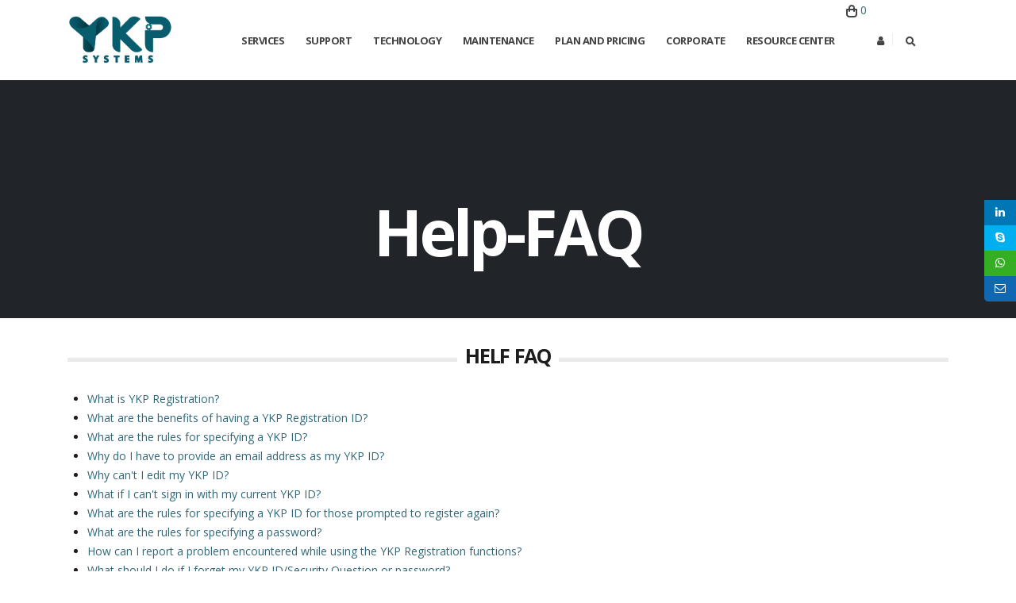

--- FILE ---
content_type: text/html; charset=utf-8
request_url: https://ykpsystems.com/pages/help-FAQ.aspx
body_size: 107912
content:




<!DOCTYPE html>
<html xmlns="http://www.w3.org/1999/xhtml" data-style-switcher-options="{'changeLogo': false, 'colorPrimary': '#00ADD2', 'colorSecondary': '#e36159', 'colorTertiary': '#023466', 'colorQuaternary': '#383f48'}">

<head><meta charset="utf-8" /><meta http-equiv="X-UA-Compatible" content="IE=edge" /><meta name="description" content="YKP Systems - provider of integrated business, technology and process solutions on a global delivery platform. Business Consulting and strategic IT services outsourcing from YKP Systems - A leading technology service provider.  YKP Systems offers business consulting, IT outsourcing and software consulting services." /><meta name="keywords" content="outsourcing application development strategic software, global integrated enterprise, offshore provider, management multimedia." /><meta name="author" content="ykpsystems.com" /><meta http-equiv="content-language" content="en" /><link media="all" rel="stylesheet" href="https://maxcdn.bootstrapcdn.com/font-awesome/4.7.0/css/font-awesome.min.css" />

    <!-- Favicon -->
    <link href="/assets/images/logo/small-logo-ykp-01.png" rel="shortcut icon" type="image/png" />


    <!-- Mobile Metas -->
    <meta name="viewport" content="width=device-width, initial-scale=1, minimum-scale=1.0, shrink-to-fit=no" />

    <!-- Web Fonts  -->
    <link href="https://fonts.googleapis.com/css?family=Open+Sans:300,400,600,700,800%7CShadows+Into+Light%7CPlayfair+Display:400" rel="stylesheet" type="text/css" />

    <!-- Vendor CSS -->
    <link rel='stylesheet' href="/assets/css/vendor/bootstrap/css/bootstrap.min.css" type='text/css' media='all' />
    <link rel='stylesheet' href="/assets/css/vendor/fontawesome-free/css/all.min.css" type='text/css' media='all' />
    <link rel='stylesheet' href="/assets/css/vendor/animate/animate.min.css" type='text/css' media='all' />
    <link rel='stylesheet' href="/assets/css/vendor/simple-line-icons/css/simple-line-icons.min.css" type='text/css' media='all' />
    <link rel='stylesheet' href="/assets/css/vendor/owl.carousel/assets/owl.carousel.min.css" type='text/css' media='all' />
    <link rel='stylesheet' href="/assets/css/vendor/owl.carousel/assets/owl.theme.default.min.css" type='text/css' media='all' />
    <link rel='stylesheet' href="/assets/css/vendor/magnific-popup/magnific-popup.min.css" type='text/css' media='all' />

    <!-- Theme CSS -->
    <link rel='stylesheet' href="/assets/css/theme.css" type='text/css' media='all' />
    <link rel='stylesheet' href="/assets/css/theme-elements.css" type='text/css' media='all' />
    <link rel='stylesheet' href="/assets/css/theme-blog.css" type='text/css' media='all' />
    <link rel='stylesheet' href="/assets/css/theme-shop.css" type='text/css' media='all' />
    <link rel='stylesheet' href="/assets/css/custom-form-style.css" type='text/css' media='all' />

    <!-- Current Page CSS -->
    <link rel='stylesheet' href="/assets/css/vendor/rs-plugin/css/settings.css" type='text/css' media='all' />
    <link rel='stylesheet' href="/assets/css/vendor/rs-plugin/css/layers.css" type='text/css' media='all' />
    <link rel='stylesheet' href="/assets/css/vendor/rs-plugin/css/navigation.css" type='text/css' media='all' />

    <!-- Demo CSS -->
    <!-- Skin CSS -->
    <link rel='stylesheet' href="/assets/css/skins/default.css" type='text/css' media='all' />

    <!-- Theme Custom CSS -->
    <link rel='stylesheet' href="/assets/css/commonform.css" type='text/css' media='all' />
    <link rel='stylesheet' href="/assets/css/custom.css" type='text/css' media='all' />
    <link rel='stylesheet' href="/assets/css/common.css" type='text/css' media='all' />

    <!-- Icon fonts -->
    <link rel='stylesheet' href="/assets/css/font-awesome.min.css" type='text/css' media='all' />



    
  
<title>
	Help Faq | YKP Systems
</title></head>

<body class="loading-overlay-showing" data-plugin-page-transition data-loading-overlay data-plugin-options="{'hideDelay': 500}">
    <div class="loading-overlay">
        <div class="bounce-loader">
            <div class="bounce1"></div>
            <div class="bounce2"></div>
            <div class="bounce3"></div>
        </div>
    </div>

    <div class="body">
        

<header id="header" class="header-effect-shrink" data-plugin-options="{'stickyEnabled': true, 'stickyEffect': 'shrink', 'stickyEnableOnBoxed': true, 'stickyEnableOnMobile': true, 'stickyChangeLogo': true, 'stickyStartAt': 30, 'stickyHeaderContainerHeight': 70}">
    <div class="header-body border-top-0">
        <div class="header-container container">
            <div class="header-row">
                <div class="header-column">
                    <div class="header-row">
                        <div class="header-logo" style="margin: 0px;">
                            <a href="/index.aspx">
                                <img alt="YKP" style="height: 60px;" src="/assets/images/logo/ykp-systems-166x75-01.png" />
                            </a>
                        </div>
                    </div>
                </div>
                <div class="header-column">
                    <div class="header-row">
                        <div class="header-nav header-nav-links justify-content-center">
                            <div class="header-nav-main header-nav-main-square header-nav-main-effect-2 header-nav-main-sub-effect-1">
                                <nav class="collapse header-mobile-border-top">
                                    <ul class="nav nav-pills" id="mainNav">

                                        <li class="dropdown dropdown-mega"><a class="dropdown-item dropdown-toggle">Services</a>
                                            <ul class="dropdown-menu">
                                                <li>
                                                    <div class="dropdown-mega-content">
                                                        <div class="row">
                                                            <div class="col-lg-2">
                                                                <span class="dropdown-mega-sub-title">Tech Support</span>
                                                                <ul class="dropdown-mega-sub-nav">
                                                                    <li><a class="dropdown-item" href="/services/tech-support/computer-tech-support.aspx">Computer Tech Support</a></li>
                                                                    <li><a class="dropdown-item" href="/services/tech-support/remote-desktop.aspx">Remote Desktop</a></li>
                                                                    <li><a class="dropdown-item" href="/services/tech-support/laptop-support.aspx">Laptop Support</a></li>
                                                                    <li><a class="dropdown-item" href="/services/tech-support/email-support.aspx">Email Support</a></li>
                                                                    <li><a class="dropdown-item" href="/services/tech-support/ms-office-tech-support.aspx">MS Office Support</a></li>
                                                                    <li><a class="dropdown-item" href="/services/tech-support/outlook-support.aspx">Outlook Support</a></li>
                                                                    <li><a class="dropdown-item" href="/services/tech-support/windows-tech-support.aspx">Windows Tech Support</a></li>
                                                                    <li><a class="dropdown-item" href="/services/tech-support/internet-browser-support.aspx">Internet Browser Support</a></li>
                                                                    <li><a class="dropdown-item" href="/services/tech-support/wireless-network-support.aspx">Wireless Network Support</a></li>
                                                                    <li><a class="dropdown-item" href="/services/tech-support/game-tech-support.aspx">Game Tech Support</a></li>
                                                                </ul>
                                                            </div>
                                                            <div class="col-lg-2">
                                                                <span class="dropdown-mega-sub-title">Brand Support</span>
                                                                <ul class="dropdown-mega-sub-nav">
                                                                    <li><a class="dropdown-item" href="/services/brand-support/tech-support-for-dell.aspx">Tech Support For Dell</a></li>
                                                                    <li><a class="dropdown-item" href="/services/brand-support/tech-support-for-hp.aspx">Tech Support For HP</a></li>
                                                                    <li><a class="dropdown-item" href="/services/brand-support/tech-support-for-acer.aspx">Tech Support For Acer</a></li>
                                                                    <li><a class="dropdown-item" href="/services/brand-support/tech-support-for-lenovo.aspx">Tech Support For Lenovo</a></li>
                                                                    <li><a class="dropdown-item" href="/services/brand-support/tech-support-for-toshiba.aspx">Tech Support For Toshiba</a></li>
                                                                    <li><a class="dropdown-item" href="/services/brand-support/tech-support-for-sony.aspx">Tech Support For Sony</a></li>
                                                                    <li><a class="dropdown-item" href="/services/brand-support/tech-support-for-ibm.aspx">Tech Support For IBM</a></li>
                                                                    <li><a class="dropdown-item" href="/services/brand-support/tech-support-for-apple.aspx">Tech Support For Apple</a></li>
                                                                    <li><a class="dropdown-item" href="/services/brand-support/tech-support-for-linksys.aspx">Tech Support For Linksys</a></li>
                                                                </ul>
                                                            </div>
                                                            <div class="col-lg-2">
                                                                <span class="dropdown-mega-sub-title">Security & Compliance</span>
                                                                <ul class="dropdown-mega-sub-nav">
                                                                    <li><a class="dropdown-item" href="/services/security-and-compliance/overview.aspx">Overview</a></li>
                                                                    <li><a class="dropdown-item" href="/services/security-and-compliance/security-services.aspx">Security Services</a></li>
                                                                    <li><a class="dropdown-item" href="/services/security-and-compliance/compliance-assistance.aspx">Compliance Assistance</a></li>
                                                                    <li><a class="dropdown-item" href="/services/security-and-compliance/privacy-data-protection.aspx">Privacy and data protection</a></li>
                                                                    <li><a class="dropdown-item" href="/services/security-and-compliance/security-tool.aspx">Security Tools</a></li>
                                                                    <li><a class="dropdown-item" href="/services/security-and-compliance/security-policy.aspx">Security Policy</a></li>
                                                                    <li><a class="dropdown-item" href="/services/security-and-compliance/quickstart-solutions.aspx">Quickstart Solutions</a></li>
                                                                </ul>
                                                            </div>
                                                            <div class="col-lg-2">
                                                                <span class="dropdown-mega-sub-title">Security</span>
                                                                <ul class="dropdown-mega-sub-nav">
                                                                    <li><a class="dropdown-item" href="/services/security/computer-security.aspx">Computer Security</a></li>
                                                                    <li><a class="dropdown-item" href="/services/security/laptop-security.aspx">Laptop Security</a></li>
                                                                    <li><a class="dropdown-item" href="/services/security/antivirus-protection.aspx">Antivirus Security</a></li>
                                                                    <li><a class="dropdown-item" href="/services/security/online-virus-removal.aspx">Online Virus Removal</a></li>
                                                                    <li><a class="dropdown-item" href="/services/security/spyware-removal.aspx">Spyware Removal</a></li>
                                                                    <li><a class="dropdown-item" href="/services/security/trojan-virus-removal.aspx">Trojan Virus Removal</a></li>
                                                                    <li><a class="dropdown-item" href="/services/security/adware-removal.aspx">Adware Removal</a></li>
                                                                    <li><a class="dropdown-item" href="/services/security/firewall-configuration.aspx">Firewall Configuration</a></li>
                                                                </ul>
                                                            </div>
                                                            <div class="col-lg-2">
                                                                <span class="dropdown-mega-sub-title">Windows Service</span>
                                                                <ul class="dropdown-mega-sub-nav">
                                                                    <li><a class="dropdown-item" href="/services/windows-services/windows-upgrade.aspx">Windows Upgrade</a></li>
                                                                    <li><a class="dropdown-item" href="/services/windows-services/windows-repair.aspx">Windows Repair</a></li>
                                                                    <li><a class="dropdown-item" href="/services/windows-services/windows-troubleshooting.aspx">Windows Troubleshooting</a></li>
                                                                    <li><a class="dropdown-item" href="/services/windows-services/windows-speed-up.aspx">Windows Speed Up</a></li>
                                                                    <li><a class="dropdown-item" href="/services/windows-services/os-support.aspx">Operating System Support</a></li>
                                                                </ul>
                                                                <span class="dropdown-mega-sub-title">Business Service</span>
                                                                <ul class="dropdown-mega-sub-nav">
                                                                    <li><a class="dropdown-item" href="/services/business-services/data-recovery.aspx">Data Recovery</a></li>
                                                                    <li><a class="dropdown-item" href="/services/business-services/it-support-engineering.aspx">It Support Engineering</a></li>
                                                                    <li><a class="dropdown-item" href="/services/business-services/managed-services.aspx">Managed Services</a></li>
                                                                    <li><a class="dropdown-item" href="/services/business-services/network-amc-services.aspx">Networking AMC Services</a></li>
                                                                    <li><a class="dropdown-item" href="/services/business-services/server-installation.aspx">Server Installation</a></li>
                                                                    <li><a class="dropdown-item" href="/services/business-services/virus-removal.aspx">Virus Removal</a></li>
                                                                </ul>
                                                            </div>
                                                            <div class="col-lg-2">
                                                                <span class="dropdown-mega-sub-title">Computer Services</span>
                                                                <ul class="dropdown-mega-sub-nav">
                                                                    <li><a class="dropdown-item" href="/services/computer-services/computer-repair.aspx">Computer Repair</a></li>
                                                                    <li><a class="dropdown-item" href="/services/computer-services/laptop-repair.aspx">Laptop Repair</a></li>
                                                                    <li><a class="dropdown-item" href="/services/computer-services/speed-up-computer.aspx">Speed Up Computer</a></li>
                                                                    <li><a class="dropdown-item" href="/services/computer-services/pc-health-check.aspx">PC Health Check</a></li>
                                                                    <li><a class="dropdown-item" href="/services/computer-services/registry-repair.aspx">Registry Repair</a></li>
                                                                    <li><a class="dropdown-item" href="/services/computer-services/computer-installation.aspx">Computer Installation</a></li>
                                                                    <li><a class="dropdown-item" href="/services/computer-services/computer-optimization.aspx">Computer Optimization</a></li>
                                                                    <li><a class="dropdown-item" href="/services/computer-services/data-back-up.aspx">Data Back Up</a></li>
                                                                </ul>
                                                            </div>
                                                        </div>
                                                    </div>
                                                </li>
                                            </ul>
                                        </li>
                                        <li class="dropdown dropdown-mega"><a class="dropdown-item dropdown-toggle">Support	</a>
                                            <ul class="dropdown-menu">
                                                <li>
                                                    <div class="dropdown-mega-content">
                                                        <div class="row">

                                                            <div class="col-lg-3">
                                                                <span class="dropdown-mega-sub-title">Administration Support</span>
                                                                <ul class="dropdown-mega-sub-nav">
                                                                    <li><a class="dropdown-item" href="/support/administration-support/jboss-administration.aspx">JBoss Administration</a></li>
                                                                    <li><a class="dropdown-item" href="/support/administration-support/mail-server-and-groupware-service.aspx">Mail Server And Groupware Service </a></li>
                                                                    <li><a class="dropdown-item" href="/support/administration-support/backup-solutions.aspx">Backup Solutions</a></li>
                                                                    <li><a class="dropdown-item" href="/support/administration-support/network-and-security-assessment.aspx">Networking And Security Assessments</a></li>
                                                                    <li><a class="dropdown-item" href="/support/administration-support/openstack-solutions.aspx">OpenStack Solutions</a></li>
                                                                </ul>
                                                                <span class="dropdown-mega-sub-title">Server Support</span>
                                                                <ul class="dropdown-mega-sub-nav">
                                                                    <li><a class="dropdown-item" href="/support/server-support/hourly-server-administration.aspx">Hourly Server Administration</a></li>
                                                                    <li><a class="dropdown-item" href="/support/server-support/server-audit-and-report.aspx">Server Audit &amp; Report</a></li>
                                                                    <li><a class="dropdown-item" href="/support/server-support/server-tweak-and-optimization.aspx">Server Tweak &amp; Optimization</a></li>
                                                                </ul>
                                                                <span class="dropdown-mega-sub-title">Web Hosting Support</span>
                                                                <ul class="dropdown-mega-sub-nav">
                                                                    <li><a class="dropdown-item" href="/support/web-hosting-support/cpanel-management.aspx">cPanel Management</a></li>
                                                                    <li><a class="dropdown-item" href="/support/web-hosting-support/plesk-management.aspx">Plesk Management</a></li>
                                                                    <li><a class="dropdown-item" href="/support/web-hosting-support/game-server-management.aspx">Game Server Management</a></li>
                                                                </ul>
                                                            </div>
                                                            <div class="col-lg-3">
                                                                <span class="dropdown-mega-sub-title">Virtualization Support</span>
                                                                <ul class="dropdown-mega-sub-nav">
                                                                    <li><a class="dropdown-item" href="/support/virtualization-support/virtual-desktop.aspx">Virtual Desktop / BYOD</a></li>
                                                                    <li><a class="dropdown-item" href="/support/virtualization-support/data-center-virtualization.aspx">Data Center Virtualization</a></li>
                                                                    <li><a class="dropdown-item" href="/support/virtualization-support/application-virtualization.aspx">Application Virtualization</a></li>
                                                                    <li><a class="dropdown-item" href="/support/virtualization-support/server-virtualization.aspx">Server Virtualization</a></li>
                                                                    <li><a class="dropdown-item" href="/support/virtualization-support/network-virtualization.aspx">Network Virtualization</a></li>
                                                                </ul>

                                                                <span class="dropdown-mega-sub-title">Cloud Support</span>
                                                                <ul class="dropdown-mega-sub-nav">
                                                                    <li><a class="dropdown-item" href="/support/cloud-support/public-cloud.aspx">Public Cloud</a></li>
                                                                    <li><a class="dropdown-item" href="/support/cloud-support/private-cloud.aspx">Private Cloud</a></li>
                                                                    <li><a class="dropdown-item" href="/support/cloud-support/hybrid-cloud.aspx">Hybrid Cloud</a></li>
                                                                    <li><a class="dropdown-item" href="/support/cloud-support/multi-cloud.aspx">Multi-Cloud</a></li>
                                                                </ul>
                                                                <span class="dropdown-mega-sub-title">Infrastructure Management</span>
                                                                <ul class="dropdown-mega-sub-nav">
                                                                    <li><a class="dropdown-item" href="/support/infrastructure-management/iaas.aspx">IaaS (Infrastructure as a Service )</a></li>
                                                                    <li><a class="dropdown-item" href="/support/infrastructure-management/paas.aspx">PaaS (Platform as a Service)</a></li>
                                                                    <li><a class="dropdown-item" href="/support/infrastructure-management/saas.aspx">SaaS (Software as a Service)</a></li>
                                                                    <li><a class="dropdown-item" href="/support/infrastructure-management/daas.aspx">DaaS (Data as a Service)</a></li>
                                                                    <li><a class="dropdown-item" href="/support/infrastructure-management/drass.aspx">DRaaS (Disaster Recovery as a Service)</a></li>
                                                                </ul>
                                                            </div>
                                                            <div class="col-lg-3">

                                                                <span class="dropdown-mega-sub-title">Server Security</span>
                                                                <ul class="dropdown-mega-sub-nav">
                                                                    <li><a class="dropdown-item" href="/support/server-security/enterprise-server-hardening.aspx">Enterprise Server Hardening</a></li>
                                                                    <li><a class="dropdown-item" href="/support/server-security/standard-server-hardening.aspx">Standard Server Hardening</a></li>
                                                                    <li><a class="dropdown-item" href="/support/server-security/basic-server-hardening.aspx">Basic Server Hardening</a></li>
                                                                </ul>
                                                                <span class="dropdown-mega-sub-title">Infrastructure Security</span>
                                                                <ul class="dropdown-mega-sub-nav">
                                                                    <li><a class="dropdown-item" href="/support/infrastructure-security/penetration-testing.aspx">Penetration Testing</a></li>
                                                                    <li><a class="dropdown-item" href="/support/infrastructure-security/vulnerability-assessment.aspx">Vulnerability Assessment</a></li>
                                                                    <li><a class="dropdown-item" href="/support/infrastructure-security/web-application-security-solution.aspx">Web Application Security Solution</a></li>
                                                                    <li><a class="dropdown-item" href="/support/infrastructure-security/network-security.aspx">Network Security</a></li>
                                                                </ul>
                                                                <span class="dropdown-mega-sub-title">Recovery &amp; Migration</span>
                                                                <ul class="dropdown-mega-sub-nav">
                                                                    
                                                                    <li><a class="dropdown-item" href="/support/recovery-and-migration/disaster-recovery.aspx">Disaster Recovery</a></li>
                                                                    <li><a class="dropdown-item" href="/support/recovery-and-migration/data-recovery.aspx">Data Recovery</a></li>
                                                                    <li><a class="dropdown-item" href="/support/recovery-and-migration/hack-recovery.aspx">Hack Recovery</a></li>
                                                                    <li><a class="dropdown-item" href="/support/recovery-and-migration/server-migration.aspx">Server Migration</a></li>
                                                                </ul>
                                                            </div>
                                                            <div class="col-lg-3">
                                                                <span class="dropdown-mega-sub-title">Backup Support</span>
                                                                <ul class="dropdown-mega-sub-nav">
                                                                    <li><a class="dropdown-item" href="/support/backup-support/linux-backup.aspx">Linux Backup</a></li>
                                                                    <li><a class="dropdown-item" href="/support/backup-support/windows-backup.aspx">Windows Backup</a></li>
                                                                    <li><a class="dropdown-item" href="/support/backup-support/database-backup.aspx">Database Backup</a></li>
                                                                    <li><a class="dropdown-item" href="/support/backup-support/server-backup.aspx">Server Backup</a></li>
                                                                    <li><a class="dropdown-item" href="/support/backup-support/data-center-backup.aspx">Data Center Backup</a></li>
                                                                    <li><a class="dropdown-item" href="/support/backup-support/active-archive.aspx">Active Archive</a></li>

                                                                    <li><a class="dropdown-item" href="/support/backup-support/tape-libraries.aspx">Tape/Autoloaders/Libraries</a></li>
                                                                    <li><a class="dropdown-item" href="/support/backup-support/exchange-server-backup.aspx">Exchange Server Backup</a></li>

                                                                    <li><a class="dropdown-item" href="/support/backup-support/virtual-machine-backup.aspx">Virtual Machine Backup</a></li>
                                                                    <li><a class="dropdown-item" href="/support/backup-support/vmware-backup.aspx">VMware Backup</a></li>
                                                                    <li><a class="dropdown-item" href="/support/backup-support/hyperv-backup.aspx">Hyper-V Backup</a></li>
                                                                </ul>
                                                                <span class="dropdown-mega-sub-title">Infrastructure Support</span>
                                                                <ul class="dropdown-mega-sub-nav">
                                                                    <li><a class="dropdown-item" href="/support/infrastructure-support/middleware.aspx">Middleware</a></li>
                                                                    <li><a class="dropdown-item" href="/support/infrastructure-support/sharepoints.aspx">Sharepoint Apps</a></li>
                                                                </ul>
                                                            </div>
                                                        </div>
                                                    </div>
                                                </li>
                                            </ul>
                                        </li>
                                        <li class="dropdown dropdown-mega"><a class="dropdown-item dropdown-toggle">Technology</a>
                                            <ul class="dropdown-menu">
                                                <li>
                                                    <div class="dropdown-mega-content">
                                                        <div class="row">
                                                            <div class="col-lg-4">
                                                                <span class="dropdown-mega-sub-title">Platforms</span>
                                                                <ul class="dropdown-mega-sub-nav">
                                                                    <li><a class="dropdown-item" href="/technology/platforms/amazon-web-services.aspx">Amazon Web Services (AWS)</a></li>
                                                                    <li><a class="dropdown-item" href="/technology/platforms/google-cloud-platform.aspx">Google Cloud Platform</a></li>
                                                                    <li><a class="dropdown-item" href="/technology/platforms/azure-cloud-platform.aspx">Azure Cloud Platform</a></li>
                                                                    <li><a class="dropdown-item" href="/technology/platforms/devops-services.aspx">DevOps Services</a></li>
                                                                    <li><a class="dropdown-item" href="/technology/platforms/docker-support.aspx">Docker Support</a></li>
                                                                    <li><a class="dropdown-item" href="/technology/platforms/kubernate-support.aspx">Kubernetes Support</a></li>
                                                                    <li><a class="dropdown-item" href="/technology/platforms/microsoft.aspx">Microsoft</a></li>
                                                                    <li><a class="dropdown-item" href="/technology/platforms/openstack.aspx">OpenStack</a></li>
                                                                    <li><a class="dropdown-item" href="/technology/platforms/oracle.aspx">Oracle</a></li>
                                                                    <li><a class="dropdown-item" href="/technology/platforms/pivotal-cloud-foundary.aspx">Pivotal Cloud Foundry</a></li>
                                                                    <li><a class="dropdown-item" href="/technology/platforms/salesforce.aspx">Salesforce</a></li>
                                                                    <li><a class="dropdown-item" href="/technology/platforms/sap.aspx">SAP</a></li>

                                                                    <li><a class="dropdown-item" href="/technology/platforms/vmware-private-cloud.aspx">VMware</a></li>
                                                                    <li><a class="dropdown-item" href="/technology/platforms/digital-experience.aspx">Digital Experience</a></li>
                                                                </ul>
                                                            </div>
                                                            <div class="col-lg-4">
                                                                <span class="dropdown-mega-sub-title">OS Support</span>
                                                                <ul class="dropdown-mega-sub-nav">
                                                                    <li><a class="dropdown-item" href="/technology/os-support/window-support.aspx">Window Support</a></li>
                                                                    <li><a class="dropdown-item" href="/technology/os-support/unix-support.aspx">Unix Support</a></li>
                                                                    <li><a class="dropdown-item" href="/technology/os-support/linux-support.aspx">Linux Support</a></li>
                                                                    <li><a class="dropdown-item" href="/technology/os-support/redhat-support.aspx">Redhat Support </a></li>
                                                                    <li><a class="dropdown-item" href="/technology/os-support/centos-support.aspx">CentOS Support </a></li>
                                                                    <li><a class="dropdown-item" href="/technology/os-support/ubuntu-support.aspx">Ubuntu Support</a></li>
                                                                    <li><a class="dropdown-item" href="/technology/os-support/mac-os-support.aspx">MAC OS Support</a></li>
                                                                </ul>
                                                                <span class="dropdown-mega-sub-title">VoIP, Telephony and Voice Networks</span>
                                                                <ul class="dropdown-mega-sub-nav">
                                                                    <li><a class="dropdown-item" href="/technology/voip-telephone-and-voice-network/small-business.aspx">Small Business</a></li>
                                                                    <li><a class="dropdown-item" href="/technology/voip-telephone-and-voice-network/enterprise.aspx">Enterprise</a></li>
                                                                </ul>
                                                            </div>
                                                            <div class="col-lg-4">
                                                                <span class="dropdown-mega-sub-title">Database</span>
                                                                <ul class="dropdown-mega-sub-nav">
                                                                    <li><a class="dropdown-item" href="/technology/database/oracle-database.aspx">Oracle Database</a></li>
                                                                    <li><a class="dropdown-item" href="/technology/database/microsoft-sql-server.aspx">Microsoft SQL Server</a></li>
                                                                    <li><a class="dropdown-item" href="/technology/database/mysql.aspx">MySQL</a></li>
                                                                    <li><a class="dropdown-item" href="/technology/database/mysql-consultancy.aspx">MySQL Consultancy</a></li>
                                                                    <li><a class="dropdown-item" href="/technology/database/no-sql.aspx">NoSQL</a></li>
                                                                </ul>
                                                                <span class="dropdown-mega-sub-title">Managed Hosting</span>
                                                                <ul class="dropdown-mega-sub-nav">
                                                                    <li><a class="dropdown-item" href="/technology/managed-hosting/managed-hosting-overview.aspx">Managed Hosting</a></li>
                                                                    <li><a class="dropdown-item" href="/technology/managed-hosting/managed-services.aspx">Managed Services</a></li>
                                                                    <li><a class="dropdown-item" href="/technology/managed-hosting/managed-infrastructure.aspx">Managed Infrastructure</a></li>
                                                                    <li><a class="dropdown-item" href="/technology/managed-hosting/tco-calculator.aspx">TCO Calculator</a></li>
                                                                </ul>
                                                            </div>
                                                        </div>
                                                    </div>
                                                </li>
                                            </ul>
                                        </li>

                                        <li class="dropdown dropdown-mega"><a class="dropdown-item dropdown-toggle">Maintenance</a>
                                            <ul class="dropdown-menu">
                                                <li>
                                                    <div class="dropdown-mega-content">
                                                        <div class="row">
                                                            <div class="col-lg-3">
                                                                <span class="dropdown-mega-sub-title">Network</span>
                                                                <ul class="dropdown-mega-sub-nav">
                                                                    <li><a class="dropdown-item" href="/maintenance/network/network-router.aspx">Network Router</a></li>
                                                                    <li><a class="dropdown-item" href="/maintenance/network/network-switch.aspx">Network Switch</a></li>
                                                                    <li><a class="dropdown-item" href="/maintenance/network/network-security.aspx">Network Security</a></li>
                                                                    <li><a class="dropdown-item" href="/maintenance/network/network-access-points.aspx">Network Access Points</a></li>
                                                                    <li><a class="dropdown-item" href="/maintenance/network/wireless-network.aspx">Wireless Network</a></li>
                                                                    <li><a class="dropdown-item" href="/maintenance/network/wireless-controller.aspx">Wireless Controller</a></li>
                                                                </ul>
                                                            </div>
                                                            <div class="col-lg-3">
                                                                <span class="dropdown-mega-sub-title">Server</span>
                                                                <ul class="dropdown-mega-sub-nav">
                                                                    <li><a class="dropdown-item" href="/maintenance/server/cisco.aspx">Cisco</a></li>
                                                                    <li><a class="dropdown-item" href="/maintenance/server/dell-emc.aspx">Dell EMC</a></li>
                                                                    <li><a class="dropdown-item" href="/maintenance/server/hpe.aspx">HPE</a></li>
                                                                    <li><a class="dropdown-item" href="/maintenance/server/ibm.aspx">IBM</a></li>
                                                                    <li><a class="dropdown-item" href="/maintenance/server/lenovo.aspx">Lenovo</a></li>
                                                                    <li><a class="dropdown-item" href="/maintenance/server/sun-oracle.aspx">Sun Oracle</a></li>
                                                                </ul>
                                                            </div>
                                                            <div class="col-lg-3">
                                                                <span class="dropdown-mega-sub-title">Storage</span>
                                                                <ul class="dropdown-mega-sub-nav">
                                                                    <li><a class="dropdown-item" title="Cisco" href="/maintenance/storage/storage-cisco.aspx">Cisco</a></li>
                                                                    <li><a class="dropdown-item" title="Dell EMC" href="/maintenance/storage/storage-dell.aspx">Dell EMC</a></li>
                                                                    <li><a class="dropdown-item" title="Hitachi" href="/maintenance/storage/hitachi.aspx">Hitachi</a></li>
                                                                    <li><a class="dropdown-item" title="HPE" href="/maintenance/storage/storage-hpe.aspx">HPE</a></li>
                                                                    <li><a class="dropdown-item" title="IBM" href="/maintenance/storage/storage-ibm.aspx">IBM</a></li>
                                                                    <li><a class="dropdown-item" title="NetApp" href="/maintenance/storage/netapp.aspx">NetApp</a></li>
                                                                    <li><a class="dropdown-item" title="Quantum" href="/maintenance/storage/quantum.aspx">Quantum</a></li>
                                                                    <li><a class="dropdown-item" title="Sun Oracle" href="/maintenance/storage/storage-sun-oracle.aspx">Sun Oracle</a></li>
                                                                </ul>
                                                            </div>
                                                            <div class="col-lg-3">
                                                                <span class="dropdown-mega-sub-title">Database</span>
                                                                <ul class="dropdown-mega-sub-nav">
                                                                    <li><a class="dropdown-item" href="/maintenance/database/maintenance-oracle-database.aspx">Oracle Database</a></li>
                                                                    <li><a class="dropdown-item" href="/maintenance/database/maintenance-microsoft-sql-server.aspx">Microsoft SQL Server</a></li>
                                                                    <li><a class="dropdown-item" href="/maintenance/database/maintenance-mysql.aspx">MySQL</a></li>
                                                                    <li><a class="dropdown-item" href="/maintenance/database/maintenance-mysql-consultancy.aspx">MySQL Consultancy</a></li>
                                                                    <li><a class="dropdown-item" href="/maintenance/database/maintenance-nosql.aspx">NoSQL</a></li>
                                                                </ul>
                                                            </div>
                                                        </div>
                                                    </div>
                                                </li>
                                            </ul>
                                        </li>
                                        <li class="dropdown dropdown-mega"><a class="dropdown-item dropdown-toggle ">Plan and Pricing</a>
                                            <ul class="dropdown-menu">
                                                <li>
                                                    <div class="dropdown-mega-content">
                                                        <div class="row">
                                                            <div class="col-lg-3">
                                                                <span class="dropdown-mega-sub-title">Dedicated Team</span>
                                                                <ul class="dropdown-mega-sub-nav">
                                                                    <li><a class="dropdown-item" href="/plan-and-pricing/dedicated-team/data-center-dedicated-team.aspx">Data Center Dedicated Team</a></li>
                                                                    <li><a class="dropdown-item" href="/plan-and-pricing/dedicated-team/hosting-dedicated-team.aspx">Hosting Dedicated Team</a></li>
                                                                    <li><a class="dropdown-item" href="/plan-and-pricing/dedicated-team/compare-plans-dedicated-team.aspx">Compare Plans</a></li>
                                                                </ul>
                                                                <span class="dropdown-mega-sub-title">Semi Dedicated Team</span>
                                                                <ul class="dropdown-mega-sub-nav">
                                                                    <li><a class="dropdown-item" href="/plan-and-pricing/semi-dedicated-team/data-center-semi-dedicated-team.aspx">Data Center Semi Dedicated Team</a></li>
                                                                    <li><a class="dropdown-item" href="/plan-and-pricing/semi-dedicated-team/hosting-semi-dedicated-team.aspx">Hosting Semi Dedicated Team</a></li>
                                                                    <li><a class="dropdown-item" href="/plan-and-pricing/semi-dedicated-team/compare-plans-semi-dedicated-team.aspx">Compare Plans</a></li>
                                                                </ul>
                                                                <span class="dropdown-mega-sub-title">Shared Team</span>
                                                                <ul class="dropdown-mega-sub-nav">
                                                                    <li><a class="dropdown-item" href="/plan-and-pricing/shared-team/shared-team-1.aspx">Shared Team</a></li>
                                                                    <li><a class="dropdown-item" href="/plan-and-pricing/shared-team/unlimited-tickets.aspx">Unlimited Tickets</a></li>
                                                                    <li><a class="dropdown-item" href="/plan-and-pricing/shared-team/unlimited-servers.aspx">Unlimited Servers</a></li>
                                                                </ul>
                                                            </div>
                                                            <div class="col-lg-3">
                                                                <span class="dropdown-mega-sub-title">Support Plan</span>
                                                                <ul class="dropdown-mega-sub-nav">
                                                                    <li><a class="dropdown-item" href="/plan-and-pricing/support-plan/per-server-management-plan.aspx">Per Server Management Plan</a></li>
                                                                    <li><a class="dropdown-item" href="/plan-and-pricing/support-plan/shared-technical-support-plan.aspx">Shared Technical Support Services</a></li>
                                                                    <li><a class="dropdown-item" href="/plan-and-pricing/support-plan/per-ticket-plan.aspx">Per Ticket Plan ( Variable Cost)</a></li>
                                                                    <li><a class="dropdown-item" href="/plan-and-pricing/support-plan/dedicated-support-plan.aspx">Dedicated Support Plan</a></li>
                                                                    <li><a class="dropdown-item" href="/plan-and-pricing/support-plan/semi-dedicated-plan.aspx">Semi Dedicated Plan</a></li>
                                                                    <li><a class="dropdown-item" href="/plan-and-pricing/support-plan/server-management-plan.aspx">Server Management Plans</a></li>
                                                                    <li><a class="dropdown-item" href="/plan-and-pricing/support-plan/startup-plans.aspx">Startup Plans</a></li>
                                                                    <li><a class="dropdown-item" href="/plan-and-pricing/support-plan/cloud-services.aspx">Cloud Services</a></li>
                                                                    <li><a class="dropdown-item" href="/plan-and-pricing/support-plan/individual-user-plan.aspx">Individual User Plan</a></li>
                                                                    <li><a class="dropdown-item" href="/plan-and-pricing/support-plan/small-business-plan.aspx">Small Business Plans</a></li>
                                                                    <li><a class="dropdown-item" href="/plan-and-pricing/support-plan/unlimited-support-plans.aspx">Unlimited Support Plans</a></li>
                                                                    <li><a class="dropdown-item" href="/plan-and-pricing/support-plan/gadget-plans.aspx">Gadget Plans</a></li>
                                                                    <li><a class="dropdown-item" href="/plan-and-pricing/support-plan/combo-plans.aspx">Combo Plans</a></li>
                                                                    <li><a class="dropdown-item" href="/plan-and-pricing/support-plan/chat-support.aspx">Chat Support</a></li>
                                                                    <li><a class="dropdown-item" href="/plan-and-pricing/support-plan/phone-support.aspx">Phone Support</a></li>
                                                                    <li><a class="dropdown-item" href="/plan-and-pricing/support-plan/sales-and-billing-support.aspx">Sales &amp; Billing Support</a></li>
                                                                </ul>
                                                            </div>
                                                            <div class="col-lg-3">
                                                                <span class="dropdown-mega-sub-title">Cloud Support Plans</span>
                                                                <ul class="dropdown-mega-sub-nav">
                                                                    <li><a class="dropdown-item" href="/plan-and-pricing/cloud-support-plans/aws-management.aspx">AWS Management</a></li>
                                                                    <li><a class="dropdown-item" href="/plan-and-pricing/cloud-support-plans/dedicated-cloud-support.aspx">Dedicated Cloud Support</a></li>
                                                                    <li><a class="dropdown-item" href="/plan-and-pricing/cloud-support-plans/pay-as-you-grow.aspx">Pay As You Grow</a></li>
                                                                    <li><a class="dropdown-item" href="/plan-and-pricing/cloud-support-plans/on-demand-cloud-support.aspx">On Demand Cloud Support</a></li>
                                                                </ul>

                                                                <span class="dropdown-mega-sub-title">IT Support Engineering</span>
                                                                <ul class="dropdown-mega-sub-nav">
                                                                    <li><a class="dropdown-item" href="/plan-and-pricing/it-support-engineering/desktop-support-engineering.aspx">Desktop Support Engineering</a></li>
                                                                    <li><a class="dropdown-item" href="/plan-and-pricing/it-support-engineering/network-support-engineering.aspx">Network Support Engineering</a></li>
                                                                    <li><a class="dropdown-item" href="/plan-and-pricing/it-support-engineering/technical-support-engineering.aspx">Technical Support Engineering</a></li>
                                                                </ul>
                                                                <span class="dropdown-mega-sub-title">Operating System Installation</span>
                                                                <ul class="dropdown-mega-sub-nav">
                                                                    <li><a class="dropdown-item" href="/plan-and-pricing/operating-system-installation/linux-installation.aspx">Linux Installation</a></li>
                                                                    <li><a class="dropdown-item" href="/plan-and-pricing/operating-system-installation/windows-installation.aspx">Windows Installation</a></li>
                                                                </ul>

                                                                <span class="dropdown-mega-sub-title">Server Installation</span>
                                                                <ul class="dropdown-mega-sub-nav">
                                                                    <li><a class="dropdown-item" href="/plan-and-pricing/server-installation/apache-server-installation.aspx">Apache Server Installation</a></li>
                                                                    <li><a class="dropdown-item" href="/plan-and-pricing/server-installation/domain-server-installation.aspx">Domain Server Installation</a></li>
                                                                </ul>
                                                            </div>

                                                            <div class="col-lg-3">

                                                                <span class="dropdown-mega-sub-title">AMC</span>
                                                                <ul class="dropdown-mega-sub-nav">
                                                                    <li><a class="dropdown-item " href="/plan-and-pricing/amc/computer-laptop-amc.aspx">Computer / Laptop AMC</a></li>
                                                                    <li><a class="dropdown-item" href="/plan-and-pricing/amc/printer-amc.aspx">Printer AMC</a></li>
                                                                    <li><a class="dropdown-item" href="/plan-and-pricing/amc/networking-amc.aspx">Networking AMC</a></li>
                                                                    <li><a class="dropdown-item" href="/plan-and-pricing/amc/networking-amc.aspx">Server AMC</a></li>
                                                                    <li><a class="dropdown-item" href="/plan-and-pricing/amc/amc-corporate.aspx">AMC Corporate</a></li>
                                                                    <li><a class="dropdown-item" href="/plan-and-pricing/amc/door-step-fix-repair.aspx">Door Step Fix/Repair</a></li>
                                                                    <li><a class="dropdown-item" href="/plan-and-pricing/amc/remote-support.aspx">Remote Support</a></li>
                                                                </ul>

                                                                <span class="dropdown-mega-sub-title">Data Recovery </span>
                                                                <ul class="dropdown-mega-sub-nav">
                                                                    <li><a class="dropdown-item" href="/plan-and-pricing/data-recovery/formated-file-recovery.aspx">Formated File Recovery</a></li>
                                                                    <li><a class="dropdown-item" href="/plan-and-pricing/data-recovery/deleted-recovery-file.aspx">Deleted Recovery File</a></li>
                                                                </ul>

                                                                <span class="dropdown-mega-sub-title">Networking</span>
                                                                <ul class="dropdown-mega-sub-nav">
                                                                    <li><a class="dropdown-item" href="/plan-and-pricing/networking/network-cable-repairing.aspx">Network Cable Repairing</a></li>
                                                                </ul>
                                                            </div>
                                                        </div>
                                                    </div>
                                                </li>
                                            </ul>
                                        </li>

                                        <li class="dropdown dropdown-mega"><a class="dropdown-item dropdown-toggle">Corporate	</a>
                                            <ul class="dropdown-menu">
                                                <li>
                                                    <div class="dropdown-mega-content">
                                                        <div class="row">
                                                            <div class="col-lg-3">
                                                                <span class="dropdown-mega-sub-title">About Us</span>
                                                                <ul class="dropdown-mega-sub-nav">
                                                                    <li><a href="/corporate/about/overview.aspx">Overview</a></li>
                                                                    <li><a href="/corporate/about/why-we.aspx">Why We</a></li>
                                                                    <li><a href="/corporate/about/ykp-promise.aspx">YKP Promise</a></li>
                                                                    <li><a href="/corporate/about/industry-expertise.aspx">Industry Expertise</a></li>
                                                                    <li><a href="/corporate/about/capabilities.aspx">Capabilities</a></li>
                                                                    <li><a href="/corporate/about/offices.aspx">Offices</a></li>
                                                                    <li><a href="/corporate/about/testimonials.aspx">Testimonials</a></li>
                                                                    <li><a href="/corporate/about/advantage-ykp.aspx">Advantage@YKP</a></li>
                                                                </ul>
                                                            </div>
                                                            <div class="col-lg-3">
                                                                <span class="dropdown-mega-sub-title">Careers</span>
                                                                <ul class="dropdown-mega-sub-nav">
                                                                    <li><a href="/corporate/careers/overview.aspx">Overview</a></li>
                                                                    <li><a href="/corporate/careers/mission-values.aspx">Mission Values</a></li>
                                                                    <li><a href="/corporate/careers/careers-development.aspx">Career Development</a></li>
                                                                    <li><a href="/corporate/careers/skill-development.aspx">Skill Development</a></li>
                                                                    <li><a href="/corporate/careers/growth-prospects.aspx">Growth Prospects</a></li>
                                                                    <li><a href="/corporate/careers/life-at-ykp.aspx">Life at YKP</a></li>
                                                                    <li><a href="/corporate/careers/current-openings.aspx">Current Openings</a></li>
                                                                </ul>
                                                            </div>
                                                            <div class="col-lg-3">
                                                                <span class="dropdown-mega-sub-title">Contact Us</span>
                                                                <ul class="dropdown-mega-sub-nav">
                                                                    <li><a href="/corporate/contact/have-us-contact-you.aspx">Have Us Contact You</a></li>
                                                                    <li><a href="/corporate/contact/feed-back.aspx">FeedBack</a></li>
                                                                    <li><a href="/corporate/contact/rfq-rfi.aspx">Request a RFP / RFQ / RFI</a></li>
                                                                    <li><a href="/corporate/contact/sales-inquiries.aspx">Sales Inquiries</a></li>
                                                                </ul>
                                                            </div>
                                                            <div class="col-lg-3">
                                                                <span class="dropdown-mega-sub-title">Becoming a Partner</span>
                                                                <ul class="dropdown-mega-sub-nav">
                                                                    <li><a href="/corporate/partner/global-alliance.aspx">Global Alliance</a></li>
                                                                    <li><a href="/corporate/partner/solution-provider.aspx">Solution Provider</a></li>
                                                                    <li><a href="/corporate/partner/consulting-partner.aspx">Consulting Partner</a></li>
                                                                    <li><a href="/corporate/partner/oem-partner.aspx">OEM Partner</a></li>
                                                                    <li><a href="/corporate/partner/technology-alliance.aspx">Technology Alliance</a></li>
                                                                </ul>
                                                            </div>
                                                        </div>
                                                    </div>
                                                </li>
                                            </ul>
                                        </li>
                                        <li class="dropdown dropdown-mega"><a class="dropdown-item dropdown-toggle">Resource Center	</a>
                                            <ul class="dropdown-menu">
                                                <li>
                                                    <div class="dropdown-mega-content">
                                                        <div class="row">
                                                            <div class="col-lg-3">
                                                                <span class="dropdown-mega-sub-title">Resources</span>
                                                                <ul class="dropdown-mega-sub-nav">
                                                                    <li><a href="/resources/resources/brochures.aspx">Brochures</a></li>
                                                                    <li><a href="/resources/resources/case-studies.aspx">Case Studies</a></li>
                                                                    <li><a href="/resources/resources/downloads.aspx">Downloads</a></li>
                                                                    <li><a href="/resources/resources/e-books.aspx">E-Books</a></li>
                                                                    <li><a href="/resources/resources/Newsletter.aspx">News Letters</a></li>
                                                                    <li><a href="/resources/resources/white-papers.aspx">White Papers</a></li>
                                                                </ul>
                                                            </div>
                                                            <div class="col-lg-3">
                                                                <span class="dropdown-mega-sub-title">Support</span>
                                                                <ul class="dropdown-mega-sub-nav">
                                                                    <li><a href="/resources/support/about-support.aspx">About Support</a></li>
                                                                    <li><a href="/resources/support/customer-support.aspx">Customer Support</a></li>
                                                                    <li><a href="/resources/support/enhancement-support.aspx">Enhancement Support</a></li>
                                                                    <li><a href="/resources/support/internet-service-support.aspx">Internet Services Support</a></li>
                                                                    <li><a href="/resources/support/licencing-registration.aspx">Licencing &amp; Registration</a></li>
                                                                    <li><a href="/resources/support/refferal-program.aspx">Referral Program</a></li>
                                                                </ul>
                                                            </div>
                                                            <div class="col-lg-3">
                                                                <span class="dropdown-mega-sub-title">Technical Help</span>
                                                                <ul class="dropdown-mega-sub-nav">
                                                                    <li><a href="/pages/login.aspx">Documentation</a></li>
                                                                    <li><a href="/pages/login.aspx">Discussion Forum</a></li>
                                                                    <li><a href="/pages/login.aspx">Blog</a></li>
                                                                    <li><a href="/pages/login.aspx">Downloads</a></li>
                                                                    <li><a href="/pages/login.aspx">Knowledge Base</a></li>
                                                                </ul>
                                                            </div>
                                                            <div class="col-lg-3">
                                                                <span class="dropdown-mega-sub-title">More Support</span>
                                                                <ul class="dropdown-mega-sub-nav">
                                                                    <li><a href="/pages/login.aspx">Service Ticket</a></li>
                                                                    <li><a href="/pages/login.aspx">Licencing</a></li>
                                                                    <li><a href="/pages/login.aspx">Registration</a></li>
                                                                    <li><a href="/pages/login.aspx">Activation</a></li>
                                                                </ul>
                                                            </div>
                                                        </div>
                                                    </div>
                                                </li>
                                            </ul>
                                        </li>
                                            <a href="/cart/view-cart.aspx" class="header-nav-features-toggle">
                                            <img src="/assets/images/icons/icon-cart.svg" width="14" alt="View Cart Center" class="header-nav-top-icon-img" />
                                            <span class="cart-info"><span class="cart-qty">0</span>												</span>
                                        </a>

                                        <li class="dropdown dropdown-mega"><a class="dropdown-item dropdown-toggle"><i class="fa fa-user" aria-hidden="true"></i></a>

                                            <ul class="dropdown-menu" style="min-width: 140px;">
                                                <div id="header_pnlloginRegister">
	
                                                    <li><a class="dropdown-item user-ul-border-bottom" href="/pages/login.aspx">Login</a></li>
                                                    <li><a class="dropdown-item user-ul-border-bottom" href="/cart/view-cart.aspx">Cart</a></li>
                                                
</div>
                                                
                                            </ul>
                                        </li>
                                    </ul>
                                </nav>
                            </div>
                        </div>
                    </div>
                </div>

                <div class="header-nav-features header-nav-features-no-border header-nav-features-lg-show-border order-1 order-lg-2">
                    <div class="header-column  flex-grow-0 justify-content-center">
                        <div class="header-row justify-content-end">
                            <div class="header-nav-feature header-nav-features-search d-inline-flex">
                                <a href="#" class="header-nav-features-toggle" data-focus="headerSearch"><i class="fas fa-search header-nav-top-icon"></i></a>
                                <div class="header-nav-features-dropdown" id="headerTopSearchDropdown">
                                    <div>
                                        <div class="simple-search input-group">
                                            <input class="form-control text-1" id="headerSearch" name="q" type="search" value="" placeholder="Search...">
                                            <span class="input-group-append">
                                                <button class="btn" type="submit"><i class="fa fa-search header-nav-top-icon"></i></button>
                                            </span>
                                        </div>
                                    </div>
                                </div>
                            </div>
                        </div>
                    </div>
                </div>
                <button class="btn header-btn-collapse-nav" data-toggle="collapse" data-target=".header-nav-main nav">
                    <i class="fas fa-bars"></i>
                </button>
            </div>
        </div>
    </div>
</header>
    </div>
    <form method="post" action="./help-FAQ.aspx" id="form1">
<div class="aspNetHidden">
<input type="hidden" name="__EVENTTARGET" id="__EVENTTARGET" value="" />
<input type="hidden" name="__EVENTARGUMENT" id="__EVENTARGUMENT" value="" />
<input type="hidden" name="__VIEWSTATE" id="__VIEWSTATE" value="9UuYyp4K6SaG4cmT/[base64]/SYK8hKRaAgIVDIOtgnO7/8iex2XUGj9WOzyU9VDWKYyzv0NSCf56922Lm6/9L5nh0M5jcVwC/3ryKKpY2TCxxra0TssJoL8q/O5atmgOa4sYO1ysNMUioztCQroKAxI1ddcEDfBUvF8/LE6bx4LRVZCqoGiCDxIyAb76POem/V9FADur9iCSaqHy/AV4KefirstD0S5hXvpKDZAmYXwsTX1hJy9WOnQEQhPTyk/F7/WwDCnxDA4LedBWnhZ6aGTozhDajz+P/umYtvkHM97WKRsVsecFFJViMnIiJQ6tnVmYiZ5NoN27xErtxLaufGeskFH0yoseSFsrahrEueDxqCSpR4N29i3yDl05l5+buZbNuOSOGUlh1+V24Le4K5mY4MITafJHWa6H+pyM63VXmh5A90q3xnm7JCh/SvenVkl7yhooLUiCBLR319IU12U3uvuIC5dbZzlQYGFVaokcBFuXDZkVpgzYxQGVGOOnaj/IyA6jzenSJii6Mx4Rgf7CMy5bH2/DEppPc7Zp+NEvIUy9Q1dxfW9uxy4rKYkwtuM8OQmqJ7SEv9mumQLdh9JXEBTakFIdwddV694bm+ZLeTdVXTKx085n91N2k/NUZ/uAYDE3cni/SOue5GJnCVjBAzQmNkQfOROGemMb8Axf+enC0g1Rc242vsL9IrHHECWYHqNIhWGSWbGB57G1gGq+c8atcny0ER9RmY+LiBzA/Uz2Ul4pLpyVt9F/Mnriw2dtMtG+fTrSNzOL8WFpl3yCEplOAfMNU1wAlU2EUwdAexS/g04E9XxcwRG4KCs2MScBguwBRdN6tDcfXwdxp3ZBy06ptRu/ywp2/FWdwF0yiDOJl6G3bb82YcluKBh98xEFVwknH86fx3kmteaGJrLrEBhY2INTi7aLJVXka/UCGKDGLeS3M89igyIaJQxuRRotoQnw0qW44l+eTIEKKFIdIQeRsLj7ES0tqTbDr/pEqm1nP8axijo939kYWFv6qLkiNYFR+vqHrF6bTStQzEmJmq7uO5t4q9h/8FTL60+hI+/goSYLzWcSRsdbLY9f+UrEp1V7+WK7qHhct2EwjRJJ7bl3AkTlHZ1PZSakczaTb2e0J1slcwLVM8bZZ1NxhI=" />
</div>

<script type="text/javascript">
//<![CDATA[
var theForm = document.forms['form1'];
if (!theForm) {
    theForm = document.form1;
}
function __doPostBack(eventTarget, eventArgument) {
    if (!theForm.onsubmit || (theForm.onsubmit() != false)) {
        theForm.__EVENTTARGET.value = eventTarget;
        theForm.__EVENTARGUMENT.value = eventArgument;
        theForm.submit();
    }
}
//]]>
</script>


<script src="/WebResource.axd?d=pynGkmcFUV13He1Qd6_TZIaSY6UDATZmuivYPLOB8A8GHnjDJ7RpQHnUuCZ6ipdnjTZeQ6DF4Et6deSDR8qN8Q2&amp;t=638901284248157332" type="text/javascript"></script>


<script src="/ScriptResource.axd?d=NJmAwtEo3Ipnlaxl6CMhvoo7zMBkJe9ZFV2KXnaW6JJtHZrSYMU0hO6-D2Cg2Tq-1E4cZksV2Gvte3A0M3OKIRBJEvc599IW8mU8ZL-1UoEdbOF4myRemQTp3MPlacd7gQXc6U1mzJ6DsRzivSqa57MlSxOA_ZSc56x12Gr6oPA1&amp;t=5c0e0825" type="text/javascript"></script>
<script src="/ScriptResource.axd?d=dwY9oWetJoJoVpgL6Zq8OBWB_6vbL_snf-M86h2eCs8uOql9x7GuZyRxI4BGbxqmx5-JFvT0WMpysABqUpsVbLCX-Nph4vBWMljlQQHjadbNOkRp1vZjVPOCEntz8WccuFxgwmRxgs9up6baFsnLOc860XILlPhGBbijLMxosCI1&amp;t=5c0e0825" type="text/javascript"></script>
<script src="../assets/css/vendor/modernizr/modernizr.min.js" type="text/javascript"></script>
<script src="../assets/css/vendor/jquery/jquery.min.js" type="text/javascript"></script>
<script src="../assets/css/vendor/jquery.appear/jquery.appear.min.js" type="text/javascript"></script>
<script src="../assets/css/vendor/jquery.easing/jquery.easing.min.js" type="text/javascript"></script>
<script src="../assets/css/vendor/jquery.cookie/jquery.cookie.min.js" type="text/javascript"></script>
<script src="../assets/css/vendor/popper/umd/popper.min.js" type="text/javascript"></script>
<script src="../assets/css/vendor/bootstrap/js/bootstrap.min.js" type="text/javascript"></script>
<script src="../assets/css/vendor/common/common.min.js" type="text/javascript"></script>
<script src="../assets/css/vendor/jquery.validation/jquery.validate.min.js" type="text/javascript"></script>
<script src="../assets/css/vendor/jquery.easy-pie-chart/jquery.easypiechart.min.js" type="text/javascript"></script>
<script src="../assets/css/vendor/jquery.gmap/jquery.gmap.min.js" type="text/javascript"></script>
<script src="../assets/css/vendor/jquery.lazyload/jquery.lazyload.min.js" type="text/javascript"></script>
<script src="../assets/css/vendor/isotope/jquery.isotope.min.js" type="text/javascript"></script>
<script src="../assets/css/vendor/owl.carousel/owl.carousel.min.js" type="text/javascript"></script>
<script src="../assets/css/vendor/magnific-popup/jquery.magnific-popup.min.js" type="text/javascript"></script>
<script src="../assets/css/vendor/vide/jquery.vide.min.js" type="text/javascript"></script>
<script src="../assets/css/vendor/vivus/vivus.min.js" type="text/javascript"></script>
<script src="../assets/js/theme.js" type="text/javascript"></script>
<script src="../assets/css/vendor/rs-plugin/js/jquery.themepunch.tools.min.js" type="text/javascript"></script>
<script src="../assets/css/vendor/rs-plugin/js/jquery.themepunch.revolution.min.js" type="text/javascript"></script>
<script src="../assets/js/commonform.js" type="text/javascript"></script>
<script src="../assets/js/theme.init.js" type="text/javascript"></script>
<script src="../assets/js/master/analytics/analytics.js" type="text/javascript"></script>
<script src="../assets/js/ajax/libs/knockout/3.4.2/knockout-min.js" type="text/javascript"></script>
<script src="../assets/js/ajax/libs/jquery-validate/1.16.0/jquery.validate.min.js" type="text/javascript"></script>
<script src="../assets/js/ajax/libs/jquery-validation-unobtrusive/3.2.6/jquery.validate.unobtrusive.min.js" type="text/javascript"></script>
<script src="../assets/js/configuration-product.js" type="text/javascript"></script>
<script src="../assets/js/multi-step-form.js" type="text/javascript"></script>
<script src="../assets/js/custom.js" type="text/javascript"></script>
<div class="aspNetHidden">

	<input type="hidden" name="__VIEWSTATEGENERATOR" id="__VIEWSTATEGENERATOR" value="88CF17DB" />
</div>
        
    <section class="page-header page-header-modern page-header-background page-header-background-md   overlay-show overlay-op-5" style="background-image: url(/assets/images/pages/help-faq.jpg); ">
        <div class="container">
            <div class="col-lg-12">
                <div class="col-md-12 align-self-center p-static order-2 text-center">
                    <h1 class="text-white " style="font-size: 80px;"><strong>Help-FAQ</strong> </h1>
                    <br />
                </div>
                <br />
            </div>
        </div>
    </section>



    <div class="container padddingtop3em" >
                 <div class="heading heading-border heading-middle-border heading-middle-border-center heading-border-xl">
        <h3 class="font-weight-normal"><strong>HELF FAQ </strong></h3>
    </div>
        <div class="row">
            <ul>
                <li><a href="#1">What is YKP Registration?</a>
                </li>
                <li><a href="#2">What are the benefits of having a YKP Registration ID?</a>
                </li>
                <li><a href="#4">What are the rules for specifying a YKP ID?</a>
                </li>
                <li><a href="#5">Why do I have to provide an email address as my YKP ID?</a>
                </li>
                <li><a href="#6">Why can't I edit my YKP ID?</a> </li>
                <li><a href="#7">What if I can't sign in with my current YKP ID?</a> </li>
                <li><a href="#8">What are the rules for specifying a YKP ID for those prompted to register again?</a>
                </li>
                <li><a href="#9">What are the rules for specifying a password?</a> </li>
                <li><a href="#11">How can I report a problem encountered while using the YKP Registration functions?</a>
                </li>
                <li><a href="#12">What should I do if I forget my YKP ID/Security Question or password?</a>
                </li>
                <li><a href="#13">How will YKP use my personal information?</a> </li>
                <li><a href="#13">How will YKP assure privacy and security of my information?</a> </li>
                <li><a href="#14">Why register?</a> </li>
                <li><a href="#15">How to update my personal info?</a> </li>
            </ul>
            <br />
            <br />
            <br />
           
              </div> 
            <div class="col-md-12">
          
        <a name="1"></a><b class="textcolormain">What is YKP Registration?</b>
            <p class=" text-justify">
                A central location for user information that is applied throughout YKP web sites
                                    for authentication and access to entitled content areas.
            </p>
       
            <a name="2"></a><b class="textcolormain">What are the benefits of having an YKP Registration ID?</b>
            <p class=" text-justify">
                Your YKP Registration ID is your single point of access to YKP web applications.
                                    You need just one YKP ID and one password to access any YKP Registration based application.
                                    Additionally, your information is centralised so you can maintain it in a convenient
                                    and secure location. The benefits of having an YKP Registration ID will increase
                                    over time as more applications migrate to YKP Registration.
            </p>
           
            <p class=" text-justify">
                <b class="textcolormain">What are the rules for specifying an YKP ID?</b>
            </p>
            <p class=" text-justify">
                Your YKP ID must have the format of a valid email address. It is uneditable and 
            </p>
            <ul>
                <li>must be no longer than 80 characters. </li>
                <li>must contain an '@' character that separates the user and domain values (example:
                                        someone@test.com). </li>
                <li>must be composed of at least two sub-domains separated by a '.' (example: http://www.ykpsystems.com).
                </li>
                <li>may contain numbers (0-9), upper and lower case letters (A-Z, a-z), hyphens (-),
                                        underscore (_) and full stops (.), !, #, $, %, &amp;, ', +, /, =, ?, [, ], ^, `,
                                        {, |, } ~ </li>
                <li>cannot contain any spaces, backslash (\), colon (:), double-quote ("), semicolon
                                        (;), comma (,), less than (&lt;) and the greater than (&gt;) characters, parentheses("(",
                                        ")"), asterisks("*") </li>
            </ul>
            <a name="5"></a><b class="textcolormain">Why do I have to provide an email address as my YKP ID?</b>
            <p class=" text-justify">
                Soon all registered users will have to have an email address as an YKP ID so eventually
                                    the separate email address field will become obsolete. From now on, newly registering
                                    users must choose an email address as their YKP ID. For now, they must still submit
                                    their email address contact information separately. Registered users can continue
                                    to edit this email contact information, while the original email assigned as their
                                    YKP ID remains uneditable. It does not matter if the email in your YKP ID and your
                                    email address fields do not match.
            </p>
            <p class=" text-justify">
           
            <a name="6"></a><b class="textcolormain">Why can't I edit my YKP ID?</b>
            <p class=" text-justify">
                Your YKP ID is the unique identifier for your YKP profile, so as you update your
                                    password-protected information, it always remains constant. Even if you edit your
                                    email address, it won't affect the YKP ID you assigned to your profile.
            </p>
          
            <a name="7"></a><b class="textcolormain">What if I can't sign in with my current YKP ID?</b>
            <p class=" text-justify">
                If your YKP ID is over 32 characters or contains an "@" symbol, it may not give
                                    you access to certain password-protected parts of http://www.ykpsystems.com. This is a known, temporary
                                    condition, where a shorter, simpler YKP ID is required to access those areas properly.
                                    If you haven't already created a secondary YKP ID, return to the area where you
                                    had trouble signing in, and follow the 'Register' link from there to create one.
                                    Your subsequent attempts to sign in with this new YKP ID should succeed. Your original
                                    YKP ID and associated profile will be retained and will remain valid around http://www.ykpsystems.com.
            </p>
           
            <a name="8"></a><b class="textcolormain">What are the rules for specifying an YKP ID for those prompted to
                                    register again?</b>
            <ul>
                <li>must be only single-byte characters </li>
                <li>must be at least 3 characters long </li>
                <li>must not be longer than 31 characters </li>
                <li>cannot contain any spaces </li>
                <li>can contain only numbers (0-9), upper and lower case letters (A-Z, a-z), hyphens
                                        (-), underscore (_), and full stops (.) </li>
            </ul>
            <a name="9"></a><b class="textcolormain">What are the rules for specifying a password?</b>
            <p class=" text-justify">
                Passwords:
            </p>
            <ul>
                <li>must be only single-byte characters </li>
                <li>are case sensitive. When you log on you will have to enter your password exactly
                                        as you enter it here </li>
                <li>must be at least 8 characters long </li>
                <li>must not be longer than 31 characters </li>
                <li>cannot contain any spaces, and can contain only numbers (0-9), upper and lower case
                                        letters (A-Z, a-z), hyphens (-), underscore (_), full stops (.), and the @ character
                </li>
                <li>cannot contain the YKP ID </li>
                <li>cannot contain the existing password, when changing password </li>
                <li>In accordance with the different Privacy Act, http://www.ykpsystems.com will be expiring
                                        passwords for all users every 90 days beginning
                                        on Jan 01, 2007. To avoid interruption of yourhttp://www.ykpsystems.com personalised experience,
                                        please change your password before the expiration dates. An email outlining detailed
                                        rules and instructions for password expiration will be sent to you seven days before
                                        your password is scheduled to expire. </li>
            </ul>
            <a name="10"></a>
            <a name="11"></a><b class="textcolormain">How can I report a problem encountered while using the YKP Registration
                                    functions?</b>
            <p class=" text-justify">
                You can report a problem by calling the help desk.
            </p>
          
            <a name="12"></a><b class="textcolormain">What should I do if I forget my YKP ID/Security Question or password?</b>
            <p class=" text-justify">
                You may reset your password by using the "Forgot Password" option on the YKP Registration
                                    Web site. If you need assistance regarding a forgotten YKP ID and/or Forgotten security
                                    question, please contact the
            </p>
           
            <a name="13"></a><b class="textcolormain">How will YKP use my personal information? How will YKP assure privacy
                                    and security of my information?</b>
            <p class=" text-justify">
                We know that you are concerned about your privacy; so is YKP. If you provide YKP
                                    with information about yourself, such as name, postal address, e-mail address, or
                                    other personal data, we may add it to our records. From time to time you may receive
                                    information about our products, services, activities, or contacts for other business
                                    purposes, unless you specify that you do not wish to be contacted by selecting that
                                    option on the registration form. To learn more, you can read about YKP's general
                                    Internet privacy practices. Our privacy practices are designed to provide a high
                                    level of protection for your personal data, all over the world.
            </p>
          
            <a name="14"></a><b class="textcolormain">Why register?</b>
            <p class=" text-justify">
                Your registration allows you to access your secure YKP profile which can include
                                    your preferences, interests, personal information. You can also make these settings
                                    available from any workstation with your unique YKP ID and password. Once you've
                                    registered, any preferences and interests you submit are automatically added to
                                    your registered profile
            </p>
          
            <a name="15"></a><b class="textcolormain">How to update my personal info?</b>
            <p class=" text-justify">
                View, update or add to any personal contact details, job title or registration settings
                                    information, once you've registered and signed in.
            </p>
    </div>
    </div>


        
<div class="modal fade signuppopup" id="signupModelId" tabindex="-2" role="dialog" aria-labelledby="formModalLabel" aria-hidden="true">
    <div class="modal-dialog marginpopuptop transparenthome ">
        <div class="modal-content homepopup ">
            <div class="modal-header">
                <h4 class="modal-title paddingleft15px" id="formModalLabel">Get News Offers <span class="text-color-tertiary">From YKP Systems!</span></h4>

                <button type="button" class="close" data-dismiss="modal" aria-hidden="true">×</button>
            </div>
            <div class="modal-body">
                <p class="text-center paddingbottom2em paddingtop2em"><strong>Sign up for emails to get special news and offers from the YKP Systems </strong></p>
                <form id="demo-form" class="mb-4" novalidate="novalidate">
                    <div class="form-group row align-items-center">
                        <label class="col-sm-3 text-left text-sm-right mb-0">Name<b><sup>*</sup></b></label>
                        <div class="col-sm-9">
                            <input name="ctl00$homepopup$txtName" type="text" id="homepopup_txtName" class="form-control" placeholder="Type your name..." />
                        </div>
                    </div>
                    <div class="form-group row align-items-center paddingbottom3em">
                        <label class="col-sm-3 text-left text-sm-right mb-0">Email<b><sup>*</sup></b></label>
                        <div class="col-sm-9">
                            <input name="ctl00$homepopup$txtEmail" type="text" id="homepopup_txtEmail" class="form-control" placeholder="Type your email..." />
                        </div>
                    </div>
                    <div class="modal-footer paddingtop2em">

                        <div class="col-md-6 text-center">
                            <a id="homepopup_btnSubmit" class="btn btnhomepopupprimary" href="javascript:__doPostBack(&#39;ctl00$homepopup$btnSubmit&#39;,&#39;&#39;)">Sign up</a>
                        </div>

                        <div class="col-md-6 text-center">
                            <button type="button" class="btn btn-homepopup" id="btnhomepopup" data-dismiss="modal">Close</button>
                        </div>
                    </div>
                </form>
                <p class="text-center paddingbottom2em paddingtop2em">By logging in, you agree to YKP's <a href="/pages/privacy.aspx">Privacy Policy</a> and <a href="/pages/terms-of-use.aspx">Terms of Use</a>.</p>
            </div>
        </div>
    </div>
</div>
        


<footer id="footer" style="margin-top: 0px;">
    <div class="container" style="">
        <div class="row">
            <div class="col-md-6 col-lg-4 mb-4 mb-lg-0">
                <a href="/index.aspx">
                    <img alt="YKP" class="img-fluid" style="height: 70px;" src="/assets/images/logo/ykp-systems-166x75-white-gradient-01.png" />
                </a>
                <h5 class="paddingpxleft text-3 mb-3 mt-3">NEWSLETTER</h5>
                <p class="paddingpxleft pr-1 text-justify">Keep up on our always evolving product features and technology. Enter your e-mail address and subscribe to our newsletter.</p>
                <div class="alert alert-success d-none" id="newsletterSuccess">
                    <strong>Success!</strong> You've been added to our email list.
                </div>
                <div class="alert alert-danger d-none" id="newsletterError"></div>

                <div id="newsletterForm" class="paddingpxleft mr-4 mb-3 mb-md-0">
                    <div class="input-group input-group-rounded">
                        <input class="form-control form-control-sm bg-light" placeholder="Email Address" name="newsletterEmail" id="newsletterEmail" type="text">
                        <span class="input-group-append">
                            <button class="btn btn-light text-color-dark" type="submit"><strong>GO!</strong></button>
                        </span>
                    </div>
                </div>
            </div>
            <div class="col-md-6 col-lg-2 mb-4 mb-lg-0">
                <h5 class="text-3">SERVICES</h5>
                <ul class="list list-icons list-icons-sm mb-0">
                    <li><i class="fas fa-angle-right top-8"></i><a class="link-hover-style-1" href="/services/tech-support/computer-tech-support.aspx">Computer Tech Support</a></li>
                    <li><i class="fas fa-angle-right top-8"></i><a class="link-hover-style-1" href="/services/tech-support/remote-desktop.aspx">Remote Desktop</a></li>
                    <li><i class="fas fa-angle-right top-8"></i><a class="link-hover-style-1" href="/services/business-services/managed-services.aspx">Managed Services</a></li>
                    <li><i class="fas fa-angle-right top-8"></i><a class="link-hover-style-1" href="/services/brand-support/tech-support-for-dell.aspx">Tech Support For Dell</a></li>
                </ul>
                <h5 class="text-3 pd-sd1 ">SUPPORT</h5>
                <ul class="list list-icons list-icons-sm mb-0">
                    <li><i class="fas fa-angle-right top-8"></i><a class="link-hover-style-1" href="/support/administration-support/jboss-administration.aspx">JBoss Administration</a></li>
                    <li><i class="fas fa-angle-right top-8"></i><a class="link-hover-style-1" href="/support/web-hosting-support/cpanel-management.aspx">cPanel Management</a></li>
                    <li><i class="fas fa-angle-right top-8"></i><a class="link-hover-style-1" href="/support/virtualization-support/server-virtualization.aspx">Server Virtualization</a></li>
                    <li><i class="fas fa-angle-right top-8"></i><a class="link-hover-style-1" href="/support/virtualization-support/network-virtualization.aspx">Network Virtualization</a></li>
                </ul>
            </div>
            <div class="col-md-6 col-lg-2 mb-4 mb-lg-0">
                <h5 class="text-3">CORPORATE</h5>
                <ul class="list list-icons list-icons-sm mb-0">
                    <li><i class="fas fa-angle-right top-8"></i><a class="link-hover-style-1" href="/corporate/contact/have-us-contact-you.aspx">Have Us Contact You</a></li>
                    <li><i class="fas fa-angle-right top-8"></i><a class="link-hover-style-1" href="/corporate/contact/feed-back.aspx">FeedBack</a></li>
                    <li><i class="fas fa-angle-right top-8"></i><a class="link-hover-style-1" href="/corporate/careers/current-openings.aspx">Current Openings</a></li>
                    <li><i class="fas fa-angle-right top-8"></i><a class="link-hover-style-1" href="/corporate/contact/sales-inquiries.aspx">Sales Inquiries</a></li>
                </ul>

                <h5 class="text-3 pd-sd1">TECHNOLOGY</h5>
                <ul class="list list-icons list-icons-sm mb-0">
                    <li><i class="fas fa-angle-right top-8"></i><a class="link-hover-style-1" href="/technology/os-support/centos-support.aspx">CentOS Support </a></li>
                    <li><i class="fas fa-angle-right top-8"></i><a class="link-hover-style-1" href="/technology/platforms/google-cloud-platform.aspx">Google Cloud Platform</a></li>
                    <li><i class="fas fa-angle-right top-8"></i><a class="link-hover-style-1" href="/technology/platforms/azure-cloud-platform.aspx">Azure Cloud Platform</a></li>
                    <li><i class="fas fa-angle-right top-8"></i><a class="link-hover-style-1" href="/technology/os-support/redhat-support.aspx">Redhat Support </a></li>
                </ul>
            </div>

            <div class="col-md-6 col-lg-4 mb-4 mb-md-0">
                <h5 class="text-3 mb-1">CONTACT US</h5>
                <ul class="list list-icons list-icons-lg">
                    <li class="mb-1"><i class="far fa-dot-circle "></i>
                        <p class="m-0">5th Floor(Tower B), A-40, Ithum Tower Sector - 62, Noida Uttar Pradesh</p>
                    </li>
                    <li class="mb-1"><i class="fab fa-whatsapp"></i>
                        <p class="m-0"><a href="tel:+91-9654136060">+91-9654136060</a></p>
                    </li>
                    <li class="mb-1"><i class="far fa-envelope"></i>
                        <p class="m-0"><a href="mailto:info@ykpsystems.com">info@ykpsystems.com</a></p>
                    </li>
                </ul>
                <br />
                <h5 class="text-3 mb-3">FOLLOW US</h5>
                <ul class="header-social-icons social-icons">
                    <li class="social-icons-facebook"><a href="https://www.facebook.com/YKP-Systems-107830198188363" target="_blank" title="Facebook"><i class="fab fa-facebook-f"></i></a></li>
                    <li class="social-icons-twitter"><a href="http://twitter.com/ykpsystems" target="_blank" title="Twitter"><i class="fab fa-twitter"></i></a></li>
                    <li class="social-icons-linkedin"><a href="https://www.linkedin.com/company/ykpsystems" target="_blank" title="Linkedin"><i class="fab fa-linkedin-in"></i></a></li>
                    
                    <li class="social-icons-youtube"><a href="https://www.youtube.com/channel/UCWAgXjZnDB1IpRzFndpOE4w" target="_blank" title="Youtube"><i class="fab fa-youtube"></i></a></li>
                    <li  class="social-icons-instagram"><a href="https://www.instagram.com/ykpsystems" target="_blank" title="Instagram"><i class="fab fa-instagram"></i></a></li>
                    <li  class="social-icons-skype"><a href="skype:ykpsystems?chat" target="_blank"  title="skype"><i class="fab fa-skype"></i></a></li>

                    
                </ul>
            </div>
        </div>
    </div>
    <div class="footer-copyright">
        <div class="container py-2">
            <div class="row py-4">

                <div class="col-lg-4 d-flex align-items-center justify-content-center justify-content-lg-start mb-4 mb-lg-0">
                    <p>
                        &copy; 2015 - 2026.  YKP Systems. All Rights Reserved.
                        <br />
                        Designed, Developed &amp; Powered by <a href="http://www.mnjsoftware.com" target="_blank">MNJ SOFTWARE</a>
                    </p>
                </div>
                <div class="col-lg-8 d-flex align-items-center justify-content-center justify-content-lg-end">
                    <nav id="sub-menu">
                        <ul>
                            <li><a class="ml-1 text-decoration-none" href="/pages/help-FAQ.aspx" >FAQ's</a></li>
                            <li><a class="link-hover-style-1" href="/pages/sitemap.aspx">Sitemap</a></li>
                            <li><a class="link-hover-style-1" href="/corporate/contact/have-us-contact-you.aspx">Contact Us</a></li>
                            <li><a class="link-hover-style-1" href="/services/security-and-compliance/privacy-data-protection.aspx">Privacy and data protection</a></li>
                            <li><a class="link-hover-style-1" href="/services/security-and-compliance/security-policy.aspx">Security Policy</a></li>
                            <li><a class="link-hover-style-1" href="/pages/disclaimer.aspx">Disclaimer</a></li>
                            <li><a class="link-hover-style-1" href="/pages/legal-policy.aspx">Legal Policy</a></li>
                            <li><a class="link-hover-style-1" href="/pages/cookies.aspx">Cookies</a></li>
                            <li><a class="ml-1 text-decoration-none" href="/pages/refund-cancellation-policy.aspx">Refund / Cancellation Policy</a></li>
                            <li><a class="link-hover-style-1" href="/services/security-and-compliance/overview.aspx">Security &amp; Compliance</a></li>
                            <li><a class="link-hover-style-1" href="/pages/terms-of-use.aspx">Terms of Use</a></li>
                        </ul>
                    </nav>                  
                </div>
            </div>
        </div>
    </div>

<!-- Global site tag (gtag.js) - Google Analytics -->
<script async src="https://www.googletagmanager.com/gtag/js?id=G-9T349L67KR"></script>
<script>
  window.dataLayer = window.dataLayer || [];
  function gtag(){dataLayer.push(arguments);}
  gtag('js', new Date());
gtag('config', 'G-9T349L67KR');
</script>

</footer>


<section>
    <div class="icon-float">
        <ul>
            <li><a href="https://www.linkedin.com/company/ykpsystems" class="li1"><i class="fa fa-linkedin" aria-hidden="true"></i></a></li>
            <li><a href="skype:ykpsystems?chat" class="sk1"><i class="fa fa-skype" aria-hidden="true"></i></a></li>
            <li><a href="https://api.whatsapp.com/send?phone=+91-9654136060&text=Dear+YKP+Systems,%0a%0aMy+Details:%0a*Name:*%0a*Email:*%0a%0aI+am+interested+in+your+products/services%0a%0aThanks," class="wa1"><i class="fa fa-whatsapp" aria-hidden="true"></i></a></li>
            <li><a href="/corporate/contact/have-us-contact-you.aspx" class="sh1"><i class="fa fa-envelope-o" aria-hidden="true"></i></a></li>
        </ul>
    </div>
</section>

        
        <script type="text/javascript">
//<![CDATA[
Sys.WebForms.PageRequestManager._initialize('ctl00$ScriptManager1', 'form1', [], [], [], 90, 'ctl00');
//]]>
</script>

    </form>
    


</body>

</html>


--- FILE ---
content_type: text/css
request_url: https://ykpsystems.com/assets/css/custom-form-style.css
body_size: -88
content:
.greyColor{
   color:#7c7c7c;
   background-color:#f3f3f3;
}

--- FILE ---
content_type: text/css
request_url: https://ykpsystems.com/assets/css/commonform.css
body_size: 12468
content:
/* Add here all your CSS customizations */
.errorspan {
    float: left;
    margin-left: 8px;
    margin-right: 6px;
    margin-top: -26px;
    position: relative;
    color: #316879;
}
.box-content .boxcart .shop_table tbody td.product-id, .box-content .boxcart .shop_table tbody th.product-id {
    width: 0%;
    display: none;
}
.errorspan1 {
    float: right;
    margin-right: 15px;
    margin-top: -23px;
    position: relative;
    color: red;
}

span.asterisk {
    font-size: 7pt;
    color: #ff0000;
}

.formsection-pd {
    padding-bottom: 7px;
}

h3.formname {
    font-size: 33px;
    color: #316879;
    text-align: left;
}

h5.formsubheadingtext {
    padding-top: 2px;
    text-align: left;
    color: #316879
}

p.formp {
    padding-top: 5px;
    text-align: left
}

h4.formcontainerheading {
    color: #316879
}
div.row.rowpadding {
    padding: 3em 2em 2em 2em;
    border-radius: 4.2px;
    box-shadow: 0px 3px 10px -2px rgba(0, 0, 0, 0.2);
}

div.formconatinerbox {
    padding: 3em 2em 2em 2em;
    border-radius: 4.2px;
    box-shadow: 0px 3px 10px -2px rgba(0, 0, 0, 0.2);
}

.aspNetDisabled {
    padding-left: 2em;
    padding-right: 2em;
    display: block;
    width: 100%;
    height: 34px;
    font-size: 14px;
    line-height: 1.42857143;
}

.inputpadding-left {
    padding-left: 2em;
    padding-right: 2em;
}

.commonfbtnsubmit {
    background-color: #316879;
    border-color: #316879;
    color: white;
}

.paddingbtnf {
    padding-left: 43%;
    padding-top: 2em;
}

.multitextareaerrorspan {
    float: left;
    margin-left: 8px;
    margin-right: 6px;
    margin-top: -111px;
    position: relative;
    color: #316879;
}

.contactsale {
    font-size: 50px;
    color: #316879;
}

.contencontactsale {
    color: #316879;
}

.py-5 {
    padding-top: 1em;
}

.mb-3 {
    padding-bottom: 2em;
}

.strongbacktotop {
    font-size: 20px;
    color: #3b4775f2;
}

div .form-group td label {
    color: black;
}

.textleft {
    text-align: left;
}

.review_cnt_per .box .subbox {
    background: #ffffff;
    background-color: rgb(245, 245, 245);
    background-position-x: 0%;
    background-position-y: 0%;
    background-repeat: repeat;
    background-attachment: scroll;
    background-image: none;
    background-size: auto;
    background-origin: padding-box;
    background-clip: border-box;
    box-shadow: 0 0 5px 0 rgba(0,0,0,0.1);
    display: inline-block;
    width: 100%;
    padding: 30px;
    padding-top: 0px;
    padding-right: 30px;
    padding-bottom: 7px;
}

    .review_cnt_per .box .subbox .icon_reviews {
        width: 53px;
        margin-right: 30px;
        float: left;
    }

.mt-0 {
    padding-top: 1px;
    padding-right: 24px;
    padding-bottom: 10px;
    padding-left: 24px;
}

div.shadowcontainertext {
    border-radius: 4.2px;
    box-shadow: 0px 3px 10px 5px rgba(0, 0, 0, 0.2);
}

input.commonfbtnsubmit:hover {
    color: white;
}


div.form-group.col-lg-12.nomarginlr {
    margin-right: 0px;
    margin-left: 0px;
}


div.marginleftbtn {
    margin-left: 50%;
}

/* Base for label styling */
[type="checkbox"]:not(:checked),
[type="checkbox"]:checked {
    position: absolute;
}

[type="checkbox"]:not(:checked),
[type="checkbox"]:checked {
    position: relative;
    padding-left: 1.95em;
    cursor: pointer;
}

    /* checkbox aspect */
    [type="checkbox"]:not(:checked):before,
    [type="checkbox"]:checked:before {
        content: '';
        position: absolute;
        left: 0;
        top: 0;
        width: 18px;
        height: 19px;
        border: 2px solid #ccc;
        background: #fff;
        border-radius: 4px;
        box-shadow: inset 0 1px 3px rgba(0,0,0,.1);
    }
    /* checked mark aspect */
    [type="checkbox"]:not(:checked):after,
    [type="checkbox"]:checked:after {
        content: '\2713\0020';
        position: absolute;
        top: 3px;
        left: 4px;
        font-size: 1.3em;
        line-height: 0.8;
        color: #316879;
        transition: all .2s;
        font-family: 'Lucida Sans Unicode', 'Arial Unicode MS', Arial;
    }
    /* checked mark aspect changes */
    [type="checkbox"]:not(:checked):after {
        opacity: 0;
        transform: scale(0);
    }

    [type="checkbox"]:checked:after {
        opacity: 1;
        transform: scale(1);
    }
/* disabled checkbox */
[type="checkbox"]:disabled:not(:checked):before,
[type="checkbox"]:disabled:checked:before {
    box-shadow: none;
    border-color: #0D6799 #0D6799 #0D6799;
    background-color: #ddd;
}

[type="checkbox"]:disabled:checked:after {
    color: #999;
}

[type="checkbox"]:disabled {
    color: #aaa;
}
/* accessibility */
[type="checkbox"]:checked:focus:before,
[type="checkbox"]:not(:checked):focus:before {
    border-color: #0D6799 #0D6799 #0D6799;
}

/* hover style just for information */
label:hover:before {
    border: 2px solid #316879 !important;
}


[type="radio"]:checked,
[type="radio"]:not(:checked) {
    position: absolute;
    margin: 7px;
}

    /*[type="radio"]:checked + label,
    [type="radio"]:not(:checked) + label {
        position: relative;
        padding-left: 28px;
        cursor: pointer;
        line-height: 20px;
        display: inline-block;
        color: #666;
    }

        [type="radio"]:checked + label:before,
        [type="radio"]:not(:checked) + label:before {
            content: '';
            position: absolute;
            left: 0;
            top: 0;
            width: 22px;
            height: 22px;
            border: 1px solid #ddd;
            border-radius: 100%;
            background: #fff;
        }

        [type="radio"]:checked + label:after,
        [type="radio"]:not(:checked) + label:after {
            content: '';
            width: 12px;
            height: 12px;
            background: #316879;
            position: absolute;
            top: 5px;
            left: 5px;
            border-radius: 100%;
            -webkit-transition: all 0.2s ease;
            transition: all 0.2s ease;
        }

        [type="radio"]:not(:checked) + label:after {
            opacity: 0;
            -webkit-transform: scale(0);
            transform: scale(0);
        }

        [type="radio"]:checked + label:after {
            opacity: 1;
            -webkit-transform: scale(1);
            transform: scale(1);
        }*/





    [type="radio"]:checked,
    [type="radio"]:not(:checked) {
        position: relative;
        padding-left: 28px;
        cursor: pointer;
        line-height: 20px;
        display: inline-block;
        color: #666;
    }

        [type="radio"]:checked:before,
        [type="radio"]:not(:checked):before {
            content: '';
            position: absolute;
            left: 0;
            top: -6px;
            width: 22px;
            height: 22px;
            border: 2px solid #ddd;
            border-radius: 100%;
            background: #fff;
        }

        [type="radio"]:checked:after,
        [type="radio"]:not(:checked):after {
            content: '';
            width: 12px;
            height: 12px;
            background: #316879;
            border: #316879;
            position: absolute;
            top: -1px;
            left: 5px;
            border-radius: 100%;
            -webkit-transition: all 0.2s ease;
            transition: all 0.2s ease;
        }

        [type="radio"]:not(:checked):after {
            opacity: 0;
            -webkit-transform: scale(0);
            transform: scale(0);
        }

        [type="radio"]:checked:after {
            opacity: 1;
            -webkit-transform: scale(1);
            transform: scale(1);
        }
        [type="radio"]:checked:hover:before {
            border: 2px solid #316879 !important;
        }

.btn-homepopup {
    border-color: #d9d9d9 #d9d9d9 #bfbfbf;
    color: #777;
    box-sizing: unset;
    padding-left: 44px;
    padding-right: 44px;
}
.btn-homepopup-cookies {
    background-color: #a29d9d;
    border-color: #d9d9d9 #d9d9d9 #bfbfbf;
    color: #fff;
    box-sizing: unset;
    padding-left: 94px;
    padding-right: 94px;
}

.btn-homepopup:hover {
    background-color: red;
    border: red;
}

.btn-homepopup-cookies:hover {
    background-color: red;
    border: red;
}

.btnhomepopupprimary {
    background-color: #023466;
    border-color: #023466 #023466 #023466;
    color: #FFF;
    padding-left: 44px;
    padding-right: 44px;
}

.modal-cookies {
    max-width: 500px;
    margin-left: 401px;
    margin-top: 207px;
}

.cookiescontent {
    position: relative;
    display: -ms-flexbox;
    display: flex;
    -ms-flex-direction: column;
    flex-direction: column;
    pointer-events: auto;
    background-color: none;
    background-clip: padding-box;
    border-radius: .3rem;
    outline: 0;
}

    .cookiescontent td {
        width: 26.5%;
        border: none
    }

.modal-cookies tbody {
    border: none
}

.letstalkheader {
    display: flex;
    -ms-flex-align: start;
    align-items: flex-start;
    -ms-flex-pack: justify;
    justify-content: space-between;
    padding: 1rem 1rem;
    background-color: #1e3a4c;
    border-bottom: 1px solid #0a0a0a;
    border-top-left-radius: .3rem;
    border-top-right-radius: .3rem;
}

.modal-letstalkheader {
    max-width: 500px;
    margin-left: 1385px;
    margin-top: 450px;
}

.modalbodyletstalk {
    position: relative;
    -ms-flex: 1 1 auto;
    flex: 1 1 auto;
}

.letstalkbackgoundcolorgrey {
    background-color: #8ba5b347;
}

.letstalkcolor {
    float: right;
    font-size: 1.5rem;
    line-height: 1;
    color: white;
    opacity: .8;
}

    .letstalkcolor:hover {
        background-color: #888686;
    }

.chatnowpopup {
    background-color: #0d6799;
    color: white;
    padding: 16px 20px;
    border: none;
    cursor: pointer;
    opacity: 0.8;
    position: fixed;
    bottom: -13px;
    right: 68px;
    width: 100px;
}

.cookies {
    position: fixed;
    bottom: 0;
    left: 0;
    right: 0;
    color: #FFF;
    background-color: rgba(0,0,0,0.9);
    z-index: 97;
    padding: 0 0 20px 0;
    margin: 0;
    font-size: 13px;
    line-height: 16px;
    line-height: 1.6rem;
    transition: transform 400ms ease-in;
}

.form-group .aspNetDisabled {
    padding-left: 2em;
    padding-bottom: 2em;
    border-color: rgba(0, 0, 0, 0.09);
    border: 1px solid #ced4da;
    border-radius: .25rem;
    transition: border-color .15s ease-in-out,box-shadow .15s ease-in-out;
    width: 100%;
    height: calc(1.5em + .75rem + 2px);
    padding-top: 0.375rem;
    padding-bottom: 0.375rem;
}

.homepopup {
    position: relative;
    display: -ms-flexbox;
    display: flex;
    -ms-flex-direction: column;
    flex-direction: column;
    width: 100%;
    pointer-events: auto;
    background-color: #fff;
    background-clip: padding-box;
    border-radius: .3rem;
    outline: 0;
    height: 585px;
    background-repeat: no-repeat;
    border: 8px solid rgba(0,0,0,.2);
}



.paddingleft15px {
    padding-left: 35px;
    font-size: 21px;
}

.btn-homepopup {
    border-color: #d9d9d9 #d9d9d9 #bfbfbf;
    color: #777;
    box-sizing: unset;
    padding-left: 44px;
    padding-right: 44px;
}

.btn-homepopup-cookies {
    background-color: #a29d9d;
    border-color: #d9d9d9 #d9d9d9 #bfbfbf;
    color: #fff;
    box-sizing: unset;
    padding-left: 94px;
    padding-right: 94px;
}

.btn-homepopup:hover {
    background-color: red;
    border: red;
}

.btn-homepopup-cookies:hover {
    background-color: red;
    border: red;
}

.btnhomepopupprimary {
    background-color: #023466;
    border-color: #023466 #023466 #023466;
    color: #FFF;
    padding-left: 44px;
    padding-right: 44px;
}

.box-content .boxcart .shop_table tbody td.product-id, .box-content .boxcart .shop_table tbody th.product-id {
    width: 0%;
    display: none;
}

.box-content .boxcart .shop_table tbody th, .box-content .boxcart .shop_table tbody td, .box-content .boxcart .shop_table tbody tr {
    border-left: none;
    border-right: none;
}

.box-content .boxcart .shop_table{
    border: none;
}

--- FILE ---
content_type: text/css
request_url: https://ykpsystems.com/assets/css/custom.css
body_size: 18185
content:
/* Add here all your CSS customizations */
@media(min-width:1240px) {
    #imagessize {
        width: 2000px;
        height: 500px;
        background-size: 100% 100%;
    }
}

@media(min-width:992px) and (max-width:1199px) {
    #imagessize {
        width: 1024px;
        height: 450px;
        background-size: 100% 100%;
    }
}

@media(max-width:991px) {
    #imagessize {
        width: 768px;
        height: 330px;
        background-size: 100% 100%;
    }
}

@media(max-width:767px) {
    #imagessize {
        width: 300px;
        height: 200px;
        background-size: 100% 100%;
    }
}

@media(min-width:480px) and (max-width:767px) {
    #imagessize {
        width: 540px;
        height: 300px;
        background-size: 100% 100%;
    }
}


@media(max-width:479px) {
    #imagessize {
        width: 411px;
        height: 200px;
        background-size: 100% 100%;
    }
}



.padding15pxleftright {
    padding-left: 15px;
    padding-right: 15px;
}

.paddingpxleft {
    padding-left: 20px;
}

.paddingpxleft22footer {
    padding-left: 22px;
}

.paddingpaypalbtn28 {
    padding-left: 28%;
}

.paddingleft30 {
    padding-left: 30px;
}

.paddingpxleft40px {
    padding-left: 40px;
}
.paddingpxleft224px {
    padding-left: 224px;
}

.height45px {
    height: 45px;
}

.padddingpxleft120px {
    padding-left: 120px;
}

.padddingpxleft100px {
    padding-left: 100px;
}

.paddingpxright20px {
    padding-right: 20px;
}

.rightp {
    right: 50px;
}

.textjustifycontent {
    justify-content: space-between;
}

.list-icons-style-5 li i.leftcss {
    left: -8px;
}

.fontsize {
    font-size: 25px;
}

.textalignjustify {
    text-align: justify
}

.sectionpaddingbottom {
    padding-bottom: 2em;
}

.ms {
    padding-bottom: 5px;
}
.bottpmpadding20px {
    padding-bottom: 20px;
}

.sectionpaddingtop {
    padding-top: 2em;
}

.sectionpaddingtop6em {
    padding-top: 6em;
}

.sectionpaddingtop4em {
    padding-top: 4em;
}

.sectionpaddingbottom4em {
    padding-bottom: 4em;
}

.sectionpaddingbottom6em {
    padding-bottom: 6em;
}

.paddingtb {
    padding-top: 12em;
    padding-bottom: 10em;
}

.sectionpaddingboth {
    padding-bottom: 4em;
    padding-top: 6em;
}

.sectionpaddingboth1em {
    padding-bottom: 1em;
    padding-top: 1em;
}
.sectionpaddingboth2em {
    padding-bottom: 2em;
    padding-top: 2em;
}

.sectionpaddingboth4em {
    padding-bottom: 4em;
    padding-top: 4em;
}

.paddingbottom1em {
    padding-bottom: 1em;
}
.paddingleftright3em {
    padding-left: 3em;
    padding-right: 3em;
}

.bannercalltextpaddingtop {
    padding-top: 15px;
}

.textalignleft {
    text-align: left
}

.pd-sd1 {
    padding-top: 1em;
}

.experttechnicians {
    height: 220px;
}

.displaynone {
    display: none;
}

.padding-left-right-zero {
    padding-left: 0px;
    padding-right: 0px;
}

.padding-left-zero {
    padding-left: 0px;
}

.feature-box div.padding-left-zero {
    padding-left: 4px;
}

.padding-right-zero {
    padding-right: 0px;
}

.process .process-step-circle.newstep-circle {
    display: -webkit-box;
    display: -ms-flexbox;
    display: flex;
    -webkit-box-pack: center;
    -ms-flex-pack: center;
    justify-content: center;
    height: 110px;
    text-align: center;
    width: 110px;
    border: 2px solid #CCC;
    border-top-color: rgb(204, 204, 204);
    border-right-color: rgb(204, 204, 204);
    border-bottom-color: rgb(204, 204, 204);
    border-left-color: rgb(204, 204, 204);
    border-radius: 50%;
    -webkit-box-align: center;
    -ms-flex-align: center;
    align-items: center;
    position: relative;
    background-color: transparent;
    -webkit-transition: all 0.2s ease-in-out;
    transition: all 0.2s ease-in-out;
    border-color: #316879;
}

.process .process-step:hover .process-step-circle.newstep-circle {
    background-color: #fff;
}

.sectionpaddingtopzero {
    padding-top: 0px;
}

.textalignleft {
    text-align: left
}

.bannertextcolor {
    color: #064254
}
.textthemecolor {
    color: #064254
}

.bannertextcolorwhite {
    color: #fff;
}

.textcolorwhite {
    color: #fff;
}

.textaligncenter {
    text-align: center;
}

.sectionstripbgthemecolor {
    background-color: #316879;
    padding: 50px 0;
    text-align: center;
    color: #fff;
}

.padding-bottom {
    padding-bottom: 4em;
}

.icon-plesk-support {
    display: inline-block;
    font-size: 7em;
    height: 100px;
    line-height: 106px;
    padding: 0;
    width: 100px;
    margin: -100px 0 -15px;
    position: relative;
    top: -20px;
    background: #FFF;
    border: 2px solid rgba(0, 0, 0, 0.06);
    border-top-color: rgba(0, 0, 0, 0.06);
    border-right-color: rgba(0, 0, 0, 0.06);
    border-bottom-color: rgba(0, 0, 0, 0.06);
    border-left-color: rgba(0, 0, 0, 0.06);
    border-radius: 50%;
    text-align: center;
    position: relative;
    z-index: 1;
    color: #FFF;
    border-color: #316879;
}

html .featured-box-tertiary .icon-featured {
}

.related-resources-img-size {
    height: 100%;
    width: 100%;
}

.related-resources-img-div-size {
    height: 225px;
}

.featured-boxes-style-3 .featured-box .iconhybird {
    display: inline-block;
    font-size: 2.8em;
    height: 95px;
    line-height: 75px;
    padding: 8px;
    width: 95px;
    margin-top: -39px;
    top: -13px;
    background: #FFF;
    border: 2px solid rgba(0, 0, 0, 0.06);
    border-top-color: rgba(0, 0, 0, 0.06);
    border-right-color: rgba(0, 0, 0, 0.06);
    border-bottom-color: rgba(0, 0, 0, 0.06);
    border-left-color: rgba(0, 0, 0, 0.06);
    color: rgba(0, 0, 0, 0.06);
    border-radius: 50%;
    text-align: center;
    position: relative;
    z-index: 1;
    margin: -100px 0 -15px;
    margin-top: -100px;
    position: relative;
    border-color: #316879;
}

Button a.download {
    color: #fff;
    text-decoration: none;
}

.feature-box-info-text-padding {
    padding-left: 5px;
}

.col-lg-3 .list .space i.topspace {
    top: 2px;
}

.col-lg-3 .list li.padding-left {
    padding-leftborder-radius: 4.2px: 36px;
}

.col-lg-3 .list .padding-left i.topsp {
    top: 0px;
}

ul.ul-list-style {
    list-style: none;
}

ul.ul-list-style-no-padding {
    list-style: none;
    padding-left: 5px;
}

.col-lg-1.maxwidth {
    max-width: 6%;
}

h4.paddingtop7px {
    padding-top: 7px;
}

.textcolordarkblue {
    color: darkblue;
}

.textcolordarkgreen {
    color: darkgreen;
}

.textcolordarkred {
    color: darkred;
}

.textcolorsteelblue {
    color: steelblue;
}

.textcolormidnightblue {
    color: midnightblue;
}

.textcolordarkorange {
    color: darkorange;
}

.textcolorbrown {
    color: brown;
}

.textcolor316879 {
    color: #316879;
}

.textcolornavy {
    color: navy;
}

.textcolorgray {
    color: gray;
}

.textcolorred {
    color: red;
}

.textcolorindigo {
    color: indigo;
}

.textcolordarkcyan {
    color: darkcyan;
}

.textcoloremail {
    color: #ff78007a;
}

.textcolorspam {
    color: #0087ffc7;
}

.textcolorsecure {
    color: #316879;
}

.sectionpadding {
    padding-top: 2em;
    padding-bottom: 2em;
}

.fontitalic {
    font-style: italic;
}

p.fontsizep {
    font-size: 14px;
}

.textbackgroundgray {
    background-color: gray;
}

.textcolor {
    background-color: #316879;
}

.bglightprimarypack {
    background-color: #487d8e;
}

.plan .textcolor91 div.textcolor91 {
    background-color: #316879;
    color: white
}

.plan .textcolor91 .plan-price h3 label.colorwhite {
    color: white;
    font-size: 15px;
}

.textcolormain {
    color: #316879;
}

.textbackgruondazure {
    background-color: azure;
}

.textcolorlinen {
    background-color: linen;
}

.textcolorteal {
    color: teal;
}

.farfafile {
    font-size: 25px;
    color: indianred;
}

.border {
    border: groove;
}

.icon-devops-advantages {
    display: inline-block;
    font-size: 7em;
    height: 105px;
    line-height: 70px;
    padding: 0;
    width: 110px;
    margin: -100px 0 -15px;
    position: relative;
    top: -20px;
    background: #FFF;
    border: 2px solid rgba(0, 0, 0, 0.06);
    border-top-color: rgba(0, 0, 0, 0.06);
    border-right-color: rgba(0, 0, 0, 0.06);
    border-bottom-color: rgba(0, 0, 0, 0.06);
    border-left-color: rgba(0, 0, 0, 0.06);
    border-top-color: rgba(0, 0, 0, 0.06);
    border-right-color: rgba(0, 0, 0, 0.06);
    border-bottom-color: rgba(0, 0, 0, 0.06);
    border-left-color: rgba(0, 0, 0, 0.06);
    border-radius: 50%;
    text-align: center;
    position: relative;
    z-index: 1;
    color: #FFF;
}

.sizehight {
    height: 420px;
}

.sizeheight {
    height: 100px;
}

.heightsixe180 {
    height: 180px;
}

.sizeheight150 {
    height: 150px;
}

.sizewidth {
    width: 544px;
}

.sizeh {
    height: 70px;
}

.sizeh84 {
    height: 84px;
}

.rightfloat {
    float: right;
}

.lineheight {
    line-height: 80px;
}

.errspan {
    float: left;
    margin-left: 8px;
    margin-right: 6px;
    margin-top: -27px;
    position: relative;
    z-index: 2;
    color: dodgerblue;
}

.spacing {
    width: 284px;
}

.height300 {
    height: 300px;
}

.height380 {
    height: 350px;
}

.height {
    height: 85px;
}

.height250px {
    height: 250px;
}

.heightb600 {
    height: 600px;
}

.backgruondcolorsteelblue {
    background-color: steelblue;
}

.backgroundcolorlightbluecolor {
    background-color: lightblue;
}

.textcolorteal {
    color: teal;
}

.coustomslider {
    -webkit-appearance: none;
    width: 75%;
    height: 15px;
    border-radius: 5px;
    background: #dce0ec;
    outline: none;
    opacity: 0.7;
    -webkit-transition: .2s;
    transition: opacity .2s;
}

    .coustomslider::-webkit-slider-thumb {
        -webkit-appearance: none;
        width: 25px;
        height: 25px;
        border-radius: 50%;
        background: #316879;
        cursor: pointer;
    }

    .coustomslider::-moz-range-thumb {
        width: 25px;
        height: 25px;
        border-radius: 50%;
        background: #316879;
        cursor: pointer;
    }

.range-slider__value {
    display: inline-block;
    position: relative;
    width: 60px;
    color: #fff;
    line-height: 20px;
    text-align: center;
    border-radius: 3px;
    background: #316879;
    padding: 5px 10px;
    margin-left: 8px;
}

    .range-slider__value:after {
        position: absolute;
        top: 8px;
        left: -7px;
        width: 0;
        height: 0;
        border-top: 7px solid transparent;
        border-right: 7px solid #316879;
        border-bottom: 7px solid transparent;
        content: '';
    }

@media screen and (-webkit-min-device-pixel-ratio:0) {
    input[type='range'] {
        -webkit-appearance: none;
        width: 75%;
        height: 15px;
        border-radius: 5px;
        background: #dce0ec;
        outline: none;
        opacity: 0.7;
        -webkit-transition: .2s;
        transition: opacity .2s;
    }

        input[type='range']::-webkit-slider-thumb {
            appearance: none;
            width: 20px;
            height: 20px;
            border-radius: 50%;
            background: #2c3e50;
            cursor: pointer;
            transition: background 0.15s ease-in-out;
        }

            input[type='range']::-webkit-slider-thumb:hover {
                background: #004466;
            }

        input[type='range']:active::-webkit-slider-thumb {
            background: #487d8e;
        }

        input[type='range']::-moz-range-thumb {
            width: 20px;
            height: 20px;
            border: 0;
            border-radius: 50%;
            background: #004466;
            cursor: pointer;
            transition: background 0.15s ease-in-out;
        }

            input[type='range']::-moz-range-thumb:hover {
                background: #004466;
            }

        input[type='range']:active::-moz-range-thumb {
            background: #487d8e;
        }

        input[type='range']:focus::-webkit-slider-thumb {
            box-shadow: 0 0 0 3px #fff, 0 0 0 6px #004466;
        }
}

.height {
    height: 85px;
}

.height250px {
    height: 250px;
}

.heightb600 {
    height: 600px;
}

.backgruondcolorsteelblue {
    background-color: steelblue;
}

.backgroundcolorlightbluecolor {
    background-color: lightblue;
}

.textcolorteal {
    color: teal;
}


.textcolor1 {
    color: #316879;
}

#ContentPlaceHolder2_chooseproduct_ddlCategories {
    padding-top: 5px;
    padding-bottom: 5px;
    padding-left: 30px;
}

a.sitemapactive:active {
    background-color: #fff;
    color: #316879;
}

i.sitearrowicon {
    color: #316879;
    font-size: 15px;
    padding-right: 7px;
}

ul li a.submenutextcolor {
    color: #316879
}

    ul li a.submenutextcolor:hover {
        color: #99bfcc;
    }


ul.header-social-icons li.social-icons-google-plus a:hover {
    background-color: red;
}

ul.header-social-icons li.social-icons-whatsapp a:hover {
    background-color: forestgreen;
}


ul.header-social-icons li.social-icons-google-plus a:hover {
    background-color: red;
}

ul.header-social-icons li.social-icons-whatsapp a:hover {
    background-color: forestgreen;
}

.sephr tr {
    border-bottom: 1px solid #dee6e8;
}

.sephr table tbody tr td [type="radio"] + label {
    color: black;
}

.sephrl table tbody tr td [type="radio"] + label {
    color: black;
    font-weight: bold;
}

.paddingleft2em {
    padding-left: 2em;
}

div.col-lg-6 .inheritwidth {
    width: inherit;
}

.bottomsideborder {
    border-bottom: 1px solid #e1e1e1;
}


.bordersitemap1 {
    
    background: rgba(0, 0, 0, 0.06);
    border: 0;
    height: 1px
}

div.col-lg-12.nomarginlr {
    padding-left: 0px;
    padding-right: 0px
}
div.col-lg-6.nomarginleft{
    padding-left:0px;
}
div.col-lg-6.nomarginright{
    padding-right:0px;
}

.foursideborder {
    border: 1px solid #e1e1e1;
    padding-top: 1em;
    padding-bottom: 1em;
}
.rightsideborder {
    border-right: 1px solid #e1e1e1;
}
.leftsideborder {
    border-left: 1px solid #e1e1e1;
}

.foursideborderwithoutpadding {
    border: 1px solid #e1e1e1;
}
.iconcloseicons {
    color: red;
}
.iconcheckicons {
    color: green;
}
.textalignleft {
    text-align: left
}

.backgroundcolor {
    background-color: rgba(0,0,0,.05);
}
.tableheadingbackgroundcolor {
    background-color: #487d8e;
}
.tablecolumnwithcolor {
    border: 1px solid #dee2e6 ;
    padding-top: 1em;
    padding-bottom: 1em;
    background-color: rgba(0, 0, 0, 0.06);
}
.tablecolumn {
    border: 1px solid #dee2e6;
    padding-top: 1em;
    padding-bottom: 1em;
}
.fontsize20px {
    font-size: 20px;
}
.fontsize15px {
    font-size: 15px;
}
.paddingleft300px {
    padding-left: 300px
}
.paddingtop10px {
    padding-top: 10px
}

eltdf-shopping-cart-dropdown ul.no-product-ul {
    list-style: none;
}

.textthemecolor {
    color: #316879;
}
.margintop60px {
    margin-top: 60px;
    
}
.marginbottom60px {
    margin-bottom: 60px
}
.modal-dialog.marginpopuptop{
    margin-top:10%;
}

.shop_table.row tbody {
    width: 100%;
    display: table;
}
   

table.shop_table.row {
  border: none;
  padding-left:20px;
  padding-right:20px;
}
.width310px {
    width:310px;
}
.responsive {
    width: 100%;
    height: auto;
}

.icon-float {
    position: fixed;
    /* left: 0px; */
    top: 35%;
    z-index: 999;
    right: 0px;
}

[class^="icon-"], [class*=" icon-"] {
    /* use !important to prevent issues with browser extensions that change fonts */
    font-family: 'icomoon';
    speak: none;
    font-style: normal;
    font-weight: normal;
    font-variant: normal;
    text-transform: none;
    line-height: 1;
    /* Better Font Rendering =========== */
    -webkit-font-smoothing: antialiased;
    -moz-osx-font-smoothing: grayscale;
}

.icon-float ul li a {
    display: block;
    -webkit-transition: all 0.5s ease;
    -moz-transition: all 0.5s ease;
    -o-transition: all 0.5s ease;
    transition: all 0.5s ease;
    padding: 0px;
}

.icon-float {
    position: fixed;
    /* left: 0px;
     */
    top: 35%;
    z-index: 999;
    right: 0px;
}

    .icon-float ul {
        padding: 0px;
    }

        .icon-float ul li {
            list-style-type: none;
        }

            .icon-float ul li a {
                display: block;
                -webkit-transition: all 0.5s ease;
                -moz-transition: all 0.5s ease;
                -o-transition: all 0.5s ease;
                transition: all 0.5s ease;
                padding: 0px;
            }

                .icon-float ul li a i {
                    padding: 8px;
                    width: 40px;
                    height: 32px;
                    text-align: center;
                    color: #fff;
                }

                .icon-float ul li a:hover {
                    transform: rotateY(-180deg);
                }

                    .icon-float ul li a:hover i {
                        transform: rotateY(180deg);
                    }

.fb1 {
    background: #3b5998;
}

.gp1 {
    background: #dd4b39;
}

.tw1 {
    background: #1da1f2;
}

.li1 {
    background: #0077b5;
}

.sk1 {
    background: #00aff0;
}

.yt1 {
    background: #cd201f;
}

.wa1 {
    background: #34af23;
}

.sh {
    background: #fff;
    padding: 10px 0px;
    font-size: 11px;
    text-align: center;
    color: #333;
    border-top-left-radius: 5px;
}

.sh1 {
    background: #1068b3;
    border-bottom-left-radius: 5px;
}


--- FILE ---
content_type: text/css
request_url: https://ykpsystems.com/assets/css/common.css
body_size: 1787
content:


@media (min-width:280px) and (max-width:767px) {

    .textright {
        text-align: left;
    }
}

@media (min-width:280px) and (max-width:767px) {

    .box-content .boxcart .shop_table tbody th,
    .box-content .boxcart .shop_table tbody td,
    .box-content .boxcart .shop_table tbody tr {
        border-bottom: none;
        border-left: none;
        border-right: none;
        display: inline-grid;
    }

    .box-content .boxcart .shop_table tbody th {
        padding-top: 7px;
    }
    .shop_table.row tbody tr td {
        /* padding-top: 15px; */
        padding-bottom: 8px;
    }

    .shop_table.row tbody tr td {
        /* border-top: 2px solid #97a0a2; */
    }
    .box-content .boxcart .shop_table tbody tr {
       width: 50%
    }
}

@media (min-width:768px) {

    .textright {
        text-align: right;
    }
}

@media (min-width:1024px) and (max-width:1366px) {

    .margin-bottom1rem {
        margin-bottom: 1px;
    }
}

@media (min-width:1200px) {

    .margin-bottom1rem {
        margin-bottom: 1.5rem;
    }
    .shop_table.row tbody tr td {
        border-top: 2px solid #97a0a2;
    }

    .shop_table.row tbody tr td {
        padding-top: 15px;
        padding-bottom: 15px;
    }
    .input-group-append-view-cart {
        margin-left: 60px;
    }
        .input-group-append-view-cart .btn, .input-group-append-view-cart button {
            border-radius: 5px 5px 5px 5px;
            height: 45px;
            width: 145px;
        }
}




.margintop {
    margin-top: 5px;
}

.input-group-append-view-cart .btn, .input-group-append-view-cart button {
    border-radius: 5px 5px 5px 5px;
    height: 40px
}
[type="radio"]:checked + label, [type="radio"]:not(:checked) + label {
    position: relative;
    padding-left: 15px;
    cursor: pointer;
    line-height: 20px;
    display: inline-block;
    color: #666;
}



--- FILE ---
content_type: application/javascript
request_url: https://ykpsystems.com/assets/js/configuration-product.js
body_size: 3675
content:
function l1tech_stagger() {	 	
	l1techvalue = +document.getElementById("ContentPlaceHolder2_L1Tech_range_s").value;
	spanL1Tech_stagger_output_s.innerHTML = l1techvalue;
	spanL1Tech_stagger_output_s1.innerHTML = l1techvalue;
	lblL1Tech = document.getElementById("ContentPlaceHolder2_lblL1Tech").innerHTML;
	ContentPlaceHolder2_lblL1TechR.innerHTML = (lblL1Tech * l1techvalue).toFixed(2);
	SetUPFee();
}

function l2tech_stagger() {
    l2techvalue = +document.getElementById("ContentPlaceHolder2_L2Tech_range_s").value;
	spanL2Tech_stagger_output_s.innerHTML = l2techvalue;
	spanL2Tech_stagger_output_s1.innerHTML = l2techvalue;
	lblL2Tech = document.getElementById("ContentPlaceHolder2_lblL2Tech").innerHTML;
	ContentPlaceHolder2_lblL2TechR.innerHTML = (lblL2Tech * l2techvalue).toFixed(2);
	SetUPFee();
}

function l3tech_stagger() {
    l3techvalue = +document.getElementById("ContentPlaceHolder2_L3Tech_range_s").value;
	spanL3Tech_stagger_output_s.innerHTML = l3techvalue;
	spanL3Tech_stagger_output_s1.innerHTML = l3techvalue;
	lblL3Tech = document.getElementById("ContentPlaceHolder2_lblL3Tech").innerHTML;
	ContentPlaceHolder2_lblL3TechR.innerHTML = (lblL3Tech * l3techvalue).toFixed(2);
	SetUPFee();
}

function l4teammanager_stagger() {
    l4teammanagervalue = +document.getElementById("ContentPlaceHolder2_TeamManager_range_s").value;
    spanTeamManager_stagger_output_s.innerHTML = l4teammanagervalue;
	spanTeamManager_stagger_output_s1.innerHTML = l4teammanagervalue;
	lblT1Tech = document.getElementById("ContentPlaceHolder2_lblT1Tech").innerHTML;
	ContentPlaceHolder2_lblT1TechR.innerHTML = (lblT1Tech * l4teammanagervalue).toFixed(2);
	SetUPFee();
}

function SetUPFee() {
	ContentPlaceHolder2_lblSetupFees.innerHTML = "$" + (parseFloat(ContentPlaceHolder2_lblL1TechR.innerHTML) + parseFloat(ContentPlaceHolder2_lblL2TechR.innerHTML) + parseFloat(ContentPlaceHolder2_lblL3TechR.innerHTML) + parseFloat(ContentPlaceHolder2_lblT1TechR.innerHTML)).toFixed(2) + " USD";
	ContentPlaceHolder2_lblTotalDueToday.innerHTML = ContentPlaceHolder2_lblSetupFees.innerHTML;
	rblPlans();
}

function rblPlans() {
	var rb = document.getElementById("ContentPlaceHolder2_rblPlans");
	var radio = rb.getElementsByTagName("input");
	if (radio[0].checked) {
		ContentPlaceHolder2_lblSetupFees.innerHTML = "$" + (parseFloat(ContentPlaceHolder2_lblL1TechR.innerHTML)
			+ parseFloat(ContentPlaceHolder2_lblL2TechR.innerHTML) +
			parseFloat(ContentPlaceHolder2_lblL3TechR.innerHTML) +
			parseFloat(ContentPlaceHolder2_lblT1TechR.innerHTML)).toFixed(2)+ " USD";
		ContentPlaceHolder2_lblTotalDueToday.innerHTML = ContentPlaceHolder2_lblSetupFees.innerHTML;
	}
	if (radio[1].checked) {
		ContentPlaceHolder2_lblSetupFees.innerHTML = "$" + (parseFloat(ContentPlaceHolder2_lblL1TechR.innerHTML) * 6
			+ parseFloat(ContentPlaceHolder2_lblL2TechR.innerHTML) * 6 +
			parseFloat(ContentPlaceHolder2_lblL3TechR.innerHTML) * 6 +
			parseFloat(ContentPlaceHolder2_lblT1TechR.innerHTML) * 6).toFixed(2)  + " USD";
		ContentPlaceHolder2_lblTotalDueToday.innerHTML = ContentPlaceHolder2_lblSetupFees.innerHTML;
	}

	if (radio[2].checked) {
		ContentPlaceHolder2_lblSetupFees.innerHTML = "$" + (parseFloat(ContentPlaceHolder2_lblL1TechR.innerHTML) * 12
			+ parseFloat(ContentPlaceHolder2_lblL2TechR.innerHTML) * 12 +
			parseFloat(ContentPlaceHolder2_lblL3TechR.innerHTML) * 12 +
			parseFloat(ContentPlaceHolder2_lblT1TechR.innerHTML)* 12).toFixed(2)  + " USD";
		ContentPlaceHolder2_lblTotalDueToday.innerHTML = ContentPlaceHolder2_lblSetupFees.innerHTML;
	}
	//var isChecked = false;
	//for (var i = 0; i < radio.length; i++) {
	//	if (radio[i].checked) {
	//		isChecked = true;
	//		break;
	//	}
	//}
	//if (!isChecked) {
	//	alert("Please select an option!");
	//}

	
}


--- FILE ---
content_type: application/javascript
request_url: https://ykpsystems.com/assets/js/custom.js
body_size: 624
content:
$(document).ready(function () {
    showHomeSignPopUp();
});

function showHomeSignPopUp() {
    if ($.cookie('signuppopup') !== 'yes') {
        if (sessionStorage["signuppopup"] !== 'yes') {
            setTimeout(function () {
                $('#signupModelId').modal('show');
                sessionStorage["signuppopup"] = 'yes';
                $.cookie('signuppopup', 'yes', { expires: 1, path: '/' });
            }, 6000);
        }
        else {
            $('#signupModelId').modal('hide');
        }
    }
    else {
        $('#signupModelId').modal('hide');
    }
}

function hide(obj) {
    var el = document.getElementById(obj);
    el.style.display = 'none';

}

function show(obj) {
    var el = document.getElementById(obj);
    el.style.display = 'block';

}


--- FILE ---
content_type: application/javascript
request_url: https://ykpsystems.com/assets/js/theme.js
body_size: 120719
content:
/*
Name: 			Theme Base
Written by: 	Okler Themes - (http://www.okler.net)
Theme Version:	7.5.0
*/

// Theme
window.theme = {};

// Theme Common Functions
window.theme.fn = {
	getOptions: function (opts) {
		if (typeof (opts) == 'object') {
			return opts;
		} else if (typeof (opts) == 'string') {
			try {
				return JSON.parse(opts.replace(/'/g, '"').replace(';', ''));
			} catch (e) {
				return {};
			}
		} else {
			return {};
		}
	}
};

// Animate
(function (theme, $) {
	theme = theme || {};

	var instanceName = '__animate';

	var PluginAnimate = function ($el, opts) {
		return this.initialize($el, opts);
	};

	PluginAnimate.defaults = {
		accX: 0,
		accY: -80,
		delay: 100,
		duration: '750ms',
		minWindowWidth: 767
	};

	PluginAnimate.prototype = {
		initialize: function ($el, opts) {
			if ($el.data(instanceName)) {
				return this;
			}

			this.$el = $el;

			this
				.setData()
				.setOptions(opts)
				.build();

			return this;
		},

		setData: function () {
			this.$el.data(instanceName, this);

			return this;
		},

		setOptions: function (opts) {
			this.options = $.extend(true, {}, PluginAnimate.defaults, opts, {
				wrapper: this.$el
			});

			return this;
		},

		build: function () {
			var self = this;

			if ($('body').hasClass('loading-overlay-showing')) {
				$(window).on('loading.overlay.ready', function () {
					self.animate();
				});
			} else {
				self.animate();
			}

			return this;
		},

		animate: function () {
			var self = this,
				$el = this.options.wrapper,
				delay = 0,
				duration = this.options.duration,
				elTopDistance = $el.offset().top,
				windowTopDistance = $(window).scrollTop();

			$el.addClass('appear-animation animated');

			if (!$('html').hasClass('no-csstransitions') && $(window).width() > self.options.minWindowWidth && elTopDistance >= windowTopDistance) {
				$el.appear(function () {
					$el.one('animation:show', function (ev) {
						delay = ($el.attr('data-appear-animation-delay') ? $el.attr('data-appear-animation-delay') : self.options.delay);
						duration = ($el.attr('data-appear-animation-duration') ? $el.attr('data-appear-animation-duration') : self.options.duration);

						if (duration != '750ms') {
							$el.css('animation-duration', duration);
						}

						$el.css('animation-delay', delay + 'ms');

						$el.addClass($el.attr('data-appear-animation') + ' appear-animation-visible');
					});

					$el.trigger('animation:show');
				}, {
						accX: self.options.accX,
						accY: self.options.accY
					});
			} else {
				$el.addClass('appear-animation-visible');
			}

			return this;
		}
	};

	// expose to scope
	$.extend(theme, {
		PluginAnimate: PluginAnimate
	});

	// jquery plugin
	$.fn.themePluginAnimate = function (opts) {
		return this.map(function () {
			var $this = $(this);

			if ($this.data(instanceName)) {
				return $this.data(instanceName);
			} else {
				return new PluginAnimate($this, opts);
			}
		});
	};
}).apply(this, [window.theme, jQuery]);

// Before / After
(function (theme, $) {
	theme = theme || {};

	var instanceName = '__beforeafter';

	var PluginBeforeAfter = function ($el, opts) {
		return this.initialize($el, opts);
	};

	PluginBeforeAfter.defaults = {
	};

	PluginBeforeAfter.prototype = {
		initialize: function ($el, opts) {
			this.$el = $el;

			this
				.setData()
				.setOptions(opts)
				.build();

			return this;
		},

		setData: function () {
			this.$el.data(instanceName, this);

			return this;
		},

		setOptions: function (opts) {
			this.options = $.extend(true, {}, PluginBeforeAfter.defaults, opts, {
				wrapper: this.$el
			});

			return this;
		},

		build: function () {
			if (!($.isFunction($.fn.twentytwenty))) {
				return this;
			}

			var self = this;

			self.options.wrapper
				.twentytwenty(self.options);

			return this;
		}
	};

	// expose to scope
	$.extend(theme, {
		PluginBeforeAfter: PluginBeforeAfter
	});

	// jquery plugin
	$.fn.themePluginBeforeAfter = function (opts) {
		return this.map(function () {
			var $this = $(this);

			if ($this.data(instanceName)) {
				return $this.data(instanceName);
			} else {
				return new PluginBeforeAfter($this, opts);
			}
		});
	}
}).apply(this, [window.theme, jQuery]);

// Carousel
(function (theme, $) {
	theme = theme || {};

	var instanceName = '__carousel';

	var PluginCarousel = function ($el, opts) {
		return this.initialize($el, opts);
	};

	PluginCarousel.defaults = {
		loop: true,
		responsive: {
			0: {
				items: 1
			},
			479: {
				items: 1
			},
			768: {
				items: 2
			},
			979: {
				items: 3
			},
			1199: {
				items: 4
			}
		},
		navText: []
	};

	PluginCarousel.prototype = {
		initialize: function ($el, opts) {
			if ($el.data(instanceName)) {
				return this;
			}

			this.$el = $el;

			this
				.setData()
				.setOptions(opts)
				.build();

			return this;
		},

		setData: function () {
			this.$el.data(instanceName, this);

			return this;
		},

		setOptions: function (opts) {
			this.options = $.extend(true, {}, PluginCarousel.defaults, opts, {
				wrapper: this.$el
			});

			return this;
		},

		build: function () {
			if (!($.isFunction($.fn.owlCarousel))) {
				return this;
			}

			var self = this,
				$el = this.options.wrapper;

			// Add Theme Class
			$el.addClass('owl-theme');

			// Add Loading
			$el.addClass('owl-loading');

			// Force RTL according to HTML dir attribute
			if ($('html').attr('dir') == 'rtl') {
				this.options = $.extend(true, {}, this.options, {
					rtl: true
				});
			}

			if (this.options.items == 1) {
				this.options.responsive = {}
			}

			if (this.options.items > 4) {
				this.options = $.extend(true, {}, this.options, {
					responsive: {
						1199: {
							items: this.options.items
						}
					}
				});
			}

			// Auto Height Fixes
			if (this.options.autoHeight) {
				var itemsHeight = [];

				$el.find('.owl-item').each(function () {
					if ($(this).hasClass('active')) {
						itemsHeight.push($(this).height());
					}
				});

				$(window).afterResize(function () {
					$el.find('.owl-stage-outer').height(Math.max.apply(null, itemsHeight));
				});

				$(window).on('load', function () {
					$el.find('.owl-stage-outer').height(Math.max.apply(null, itemsHeight));
				});
			}

			// Initialize OwlCarousel
			$el.owlCarousel(this.options).addClass('owl-carousel-init');

			// Sync
			if ($el.attr('data-sync')) {
				$el.on('change.owl.carousel', function (event) {
					if (event.namespace && event.property.name === 'position') {
						var target = event.relatedTarget.relative(event.property.value, true);
						$($el.data('sync')).owlCarousel('to', target, 300, true);
					}
				});
			}

			// Carousel Center Active Item
			if ($el.hasClass('carousel-center-active-item')) {
				var itemsActive = $el.find('.owl-item.active'),
					indexCenter = Math.floor(($el.find('.owl-item.active').length - 1) / 2),
					itemCenter = itemsActive.eq(indexCenter);

				itemCenter.addClass('current');

				$el.on('change.owl.carousel', function (event) {
					$el.find('.owl-item').removeClass('current');

					setTimeout(function () {
						var itemsActive = $el.find('.owl-item.active'),
							indexCenter = Math.floor(($el.find('.owl-item.active').length - 1) / 2),
							itemCenter = itemsActive.eq(indexCenter);

						itemCenter.addClass('current');
					}, 100);
				});

				// Refresh
				$el.trigger('refresh.owl.carousel');
			}

			// Remove Loading
			$el.removeClass('owl-loading');

			// Remove Height
			$el.css('height', 'auto');

			return this;
		}
	};

	// expose to scope
	$.extend(theme, {
		PluginCarousel: PluginCarousel
	});

	// jquery plugin
	$.fn.themePluginCarousel = function (opts) {
		return this.map(function () {
			var $this = $(this);

			if ($this.data(instanceName)) {
				return $this.data(instanceName);
			} else {
				return new PluginCarousel($this, opts);
			}
		});
	}
}).apply(this, [window.theme, jQuery]);

// Chart Circular
(function (theme, $) {
	theme = theme || {};

	var instanceName = '__chartCircular';

	var PluginChartCircular = function ($el, opts) {
		return this.initialize($el, opts);
	};

	PluginChartCircular.defaults = {
		accX: 0,
		accY: -150,
		delay: 1,
		barColor: '#0088CC',
		trackColor: '#f2f2f2',
		scaleColor: false,
		scaleLength: 5,
		lineCap: 'round',
		lineWidth: 13,
		size: 175,
		rotate: 0,
		animate: ({
			duration: 2500,
			enabled: true
		})
	};

	PluginChartCircular.prototype = {
		initialize: function ($el, opts) {
			if ($el.data(instanceName)) {
				return this;
			}

			this.$el = $el;

			this
				.setData()
				.setOptions(opts)
				.build();

			return this;
		},

		setData: function () {
			this.$el.data(instanceName, this);

			return this;
		},

		setOptions: function (opts) {
			this.options = $.extend(true, {}, PluginChartCircular.defaults, opts, {
				wrapper: this.$el
			});

			return this;
		},

		build: function () {
			if (!($.isFunction($.fn.appear)) || !($.isFunction($.fn.easyPieChart))) {
				return this;
			}

			var self = this,
				$el = this.options.wrapper,
				value = ($el.attr('data-percent') ? $el.attr('data-percent') : 0),
				percentEl = $el.find('.percent');

			$.extend(true, self.options, {
				onStep: function (from, to, currentValue) {
					percentEl.html(parseInt(currentValue));
				}
			});

			$el.attr('data-percent', 0);

			$el.appear(function () {
				$el.easyPieChart(self.options);

				setTimeout(function () {
					$el.data('easyPieChart').update(value);
					$el.attr('data-percent', value);
				}, self.options.delay);
			}, {
					accX: self.options.accX,
					accY: self.options.accY
				});

			return this;
		}
	};

	// expose to scope
	$.extend(theme, {
		PluginChartCircular: PluginChartCircular
	});

	// jquery plugin
	$.fn.themePluginChartCircular = function (opts) {
		return this.map(function () {
			var $this = $(this);

			if ($this.data(instanceName)) {
				return $this.data(instanceName);
			} else {
				return new PluginChartCircular($this, opts);
			}
		});
	}
}).apply(this, [window.theme, jQuery]);

// Countdown
(function (theme, $) {
	theme = theme || {};

	var instanceName = '__countdown';

	var PluginCountdown = function ($el, opts) {
		return this.initialize($el, opts);
	};

	PluginCountdown.defaults = {
		date: '2030/06/10 12:00:00',
		textDay: 'DAY',
		textHour: 'HRS',
		textMin: 'MIN',
		textSec: 'SEC',
		uppercase: true,
		numberClass: '',
		wrapperClass: '',
		insertHTMLbefore: '',
		insertHTMLafter: ''
	};

	PluginCountdown.prototype = {
		initialize: function ($el, opts) {
			if ($el.data(instanceName)) {
				return this;
			}

			this.$el = $el;

			this
				.setData()
				.setOptions(opts)
				.build();

			return this;
		},

		setData: function () {
			this.$el.data(instanceName, this);

			return this;
		},

		setOptions: function (opts) {
			this.options = $.extend(true, {}, PluginCountdown.defaults, opts, {
				wrapper: this.$el
			});

			return this;
		},

		build: function () {
			if (!($.isFunction($.fn.countTo))) {
				return this;
			}

			var self = this,
				$el = this.options.wrapper,
				numberClass = (self.options.numberClass) ? ' ' + self.options.numberClass : '',
				wrapperClass = (self.options.wrapperClass) ? ' ' + self.options.wrapperClass : '';

			if (self.options.uppercase) {
				$el.countdown(self.options.date).on('update.countdown', function (event) {
					var $this = $(this).html(event.strftime(self.options.insertHTMLbefore
						+ '<span class="days' + wrapperClass + '"><span class="' + numberClass + '">%D</span> ' + self.options.textDay + '<div class="d-inline text-uppercase">%!d</div></span> '
						+ '<span class="hours' + wrapperClass + '"><span class="' + numberClass + '">%H</span> ' + self.options.textHour + '</span> '
						+ '<span class="minutes' + wrapperClass + '"><span class="' + numberClass + '">%M</span> ' + self.options.textMin + '</span> '
						+ '<span class="seconds' + wrapperClass + '"><span class="' + numberClass + '">%S</span> ' + self.options.textSec + '</span> '
						+ self.options.insertHTMLafter
					));
				});
			} else {
				$el.countdown(self.options.date).on('update.countdown', function (event) {
					var $this = $(this).html(event.strftime(self.options.insertHTMLbefore
						+ '<span class="days' + wrapperClass + '"><span class="' + numberClass + '">%D</span> ' + self.options.textDay + '%!d</span> '
						+ '<span class="hours' + wrapperClass + '"><span class="' + numberClass + '">%H</span> ' + self.options.textHour + '</span> '
						+ '<span class="minutes' + wrapperClass + '"><span class="' + numberClass + '">%M</span> ' + self.options.textMin + '</span> '
						+ '<span class="seconds' + wrapperClass + '"><span class="' + numberClass + '">%S</span> ' + self.options.textSec + '</span> '
						+ self.options.insertHTMLafter
					));
				});
			}

			return this;
		}
	};

	// expose to scope
	$.extend(theme, {
		PluginCountdown: PluginCountdown
	});

	// jquery plugin
	$.fn.themePluginCountdown = function (opts) {
		return this.map(function () {
			var $this = $(this);

			if ($this.data(instanceName)) {
				return $this.data(instanceName);
			} else {
				return new PluginCountdown($this, opts);
			}
		});
	}
}).apply(this, [window.theme, jQuery]);

// Counter
(function (theme, $) {
	theme = theme || {};

	var instanceName = '__counter';

	var PluginCounter = function ($el, opts) {
		return this.initialize($el, opts);
	};

	PluginCounter.defaults = {
		accX: 0,
		accY: 0,
		speed: 3000,
		refreshInterval: 100,
		decimals: 0,
		onUpdate: null,
		onComplete: null
	};

	PluginCounter.prototype = {
		initialize: function ($el, opts) {
			if ($el.data(instanceName)) {
				return this;
			}

			this.$el = $el;

			this
				.setData()
				.setOptions(opts)
				.build();

			return this;
		},

		setData: function () {
			this.$el.data(instanceName, this);

			return this;
		},

		setOptions: function (opts) {
			this.options = $.extend(true, {}, PluginCounter.defaults, opts, {
				wrapper: this.$el
			});

			return this;
		},

		build: function () {
			if (!($.isFunction($.fn.countTo))) {
				return this;
			}

			var self = this,
				$el = this.options.wrapper;

			$.extend(self.options, {
				onComplete: function () {
					if ($el.data('append')) {
						$el.html($el.html() + $el.data('append'));
					}

					if ($el.data('prepend')) {
						$el.html($el.data('prepend') + $el.html());
					}
				}
			});

			$el.appear(function () {
				$el.countTo(self.options);
			}, {
					accX: self.options.accX,
					accY: self.options.accY
				});

			return this;
		}
	};

	// expose to scope
	$.extend(theme, {
		PluginCounter: PluginCounter
	});

	// jquery plugin
	$.fn.themePluginCounter = function (opts) {
		return this.map(function () {
			var $this = $(this);

			if ($this.data(instanceName)) {
				return $this.data(instanceName);
			} else {
				return new PluginCounter($this, opts);
			}
		});
	}
}).apply(this, [window.theme, jQuery]);

// Float Element
(function (theme, $) {
	'use strict';

	theme = theme || {};

	var instanceName = '__floatElement';

	var PluginFloatElement = function ($el, opts) {
		return this.initialize($el, opts);
	};

	PluginFloatElement.defaults = {
		startPos: 'top',
		speed: 3,
		horizontal: false,
		transition: false
	};

	PluginFloatElement.prototype = {
		initialize: function ($el, opts) {
			if ($el.data(instanceName)) {
				return this;
			}

			this.$el = $el;

			this
				.setData()
				.setOptions(opts)
				.build();

			return this;
		},

		setData: function () {
			this.$el.data(instanceName, this);

			return this;
		},

		setOptions: function (opts) {
			this.options = $.extend(true, {}, PluginFloatElement.defaults, opts, {
				wrapper: this.$el
			});

			return this;
		},

		build: function () {
			var self = this,
				$el = this.options.wrapper,
				$window = $(window),
				minus;

			if (self.options.style) {
				$el.attr('style', self.options.style);
			}

			if ($window.width() > 767) {
				// Set Start Position
				if (self.options.startPos == 'none') {
					minus = '';
				} else if (self.options.startPos == 'top') {
					$el.css({
						top: 0
					});
					minus = '';
				} else {
					$el.css({
						bottom: 0
					});
					minus = '-';
				}

				// Set Transition
				if (self.options.transition) {
					$el.css({
						transition: 'ease transform 500ms'
					});
				}

				// First Load
				self.movement(minus);

				// Scroll
				$window.on('scroll', function () {
					self.movement(minus);
				});
			}

			return this;
		},

		movement: function (minus) {
			var self = this,
				$el = this.options.wrapper,
				$window = $(window),
				scrollTop = $window.scrollTop(),
				elementOffset = $el.offset().top,
				currentElementOffset = (elementOffset - scrollTop);

			var scrollPercent = 100 * currentElementOffset / ($window.height());

			if ($el.visible(true)) {
				if (!self.options.horizontal) {
					$el.css({
						transform: 'translate3d(0, ' + minus + scrollPercent / self.options.speed + '%, 0)'
					});
				} else {
					$el.css({
						transform: 'translate3d(' + minus + scrollPercent / self.options.speed + '%, ' + minus + scrollPercent / self.options.speed + '%, 0)'
					});
				}
			}
		}
	};

	// expose to scope
	$.extend(theme, {
		PluginFloatElement: PluginFloatElement
	});

	// jquery plugin
	$.fn.themePluginFloatElement = function (opts) {
		return this.map(function () {
			var $this = $(this);

			if ($this.data(instanceName)) {
				return $this.data(instanceName);
			} else {
				return new PluginFloatElement($this, opts);
			}
		});
	}
}).apply(this, [window.theme, jQuery]);

// Icon
(function (theme, $) {
	'use strict';

	theme = theme || {};

	var instanceName = '__icon';

	var PluginIcon = function ($el, opts) {
		return this.initialize($el, opts);
	};

	PluginIcon.defaults = {
		color: '#2388ED',
		animated: false,
		delay: 300
	};

	PluginIcon.prototype = {
		initialize: function ($el, opts) {
			if ($el.data(instanceName)) {
				return this;
			}

			this.$el = $el;

			this
				.setData()
				.setOptions(opts)
				.build();

			return this;
		},

		setData: function () {
			this.$el.data(instanceName, this);

			return this;
		},

		setOptions: function (opts) {
			this.options = $.extend(true, {}, PluginIcon.defaults, opts, {
				wrapper: this.$el
			});

			return this;
		},

		build: function () {
			var self = this,
				$el = this.options.wrapper,
				color = self.options.color,
				elTopDistance = $el.offset().top,
				windowTopDistance = $(window).scrollTop(),
				duration = (self.options.animated && !self.options.strokeBased) ? 200 : 100;

			// Check origin
			if (window.location.origin === 'file://') {
				$el.css('opacity', 1);
				return;
			}

			// Duration
			if (self.options.duration) {
				duration = self.options.duration;
			}

			// SVG Content
			var SVGContent = $.get({
				url: $el.attr('src'),
				success: function (data, status, xhr) {
					var iconWrapper = $('<div class="animated-icon">' + xhr.responseText + '</div>'),
						uniqid = 'icon_' + Math.floor(Math.random() * 26) + Date.now();

					iconWrapper.find('svg').attr('id', uniqid);

					if ($el.attr('width')) {
						iconWrapper.find('svg')
							.attr('width', $el.attr('width'))
							.attr('height', $el.attr('width'));
					}

					$el.replaceWith(iconWrapper);

					$el = iconWrapper;

					var icon = new Vivus(uniqid, {
						start: 'manual', type: 'sync', selfDestroy: true, duration: duration, onReady: function (obj) {
							var styleElement = document.createElementNS("http://www.w3.org/2000/svg", "style"),
								animateStyle = '';

							// SVG Fill Based
							if (self.options.animated && !self.options.strokeBased || !self.options.animated && color && !self.options.strokeBased) {
								animateStyle = 'stroke-width: 0.1px; fill-opacity: 0; transition: ease fill-opacity 300ms;';

								// Set Style on SVG inside object
								styleElement.textContent = '#' + uniqid + ' path, #' + uniqid + ' line, #' + uniqid + ' rect, #' + uniqid + ' circle, #' + uniqid + ' polyline { fill: ' + color + '; stroke: ' + color + '; ' + animateStyle + (self.options.svgStyle ? self.options.svgStyle : "") + ' } .finished path { fill-opacity: 1; }';
								obj.el.appendChild(styleElement);
							}

							// SVG Stroke Based
							if (self.options.animated && self.options.strokeBased || !self.options.animated && color && self.options.strokeBased) {
								// Set Style on SVG inside object
								styleElement.textContent = '#' + uniqid + ' path, #' + uniqid + ' line, #' + uniqid + ' rect, #' + uniqid + ' circle, #' + uniqid + ' polyline { stroke: ' + color + '; ' + (self.options.svgStyle ? self.options.svgStyle : "") + '}';
								obj.el.appendChild(styleElement);
							}

							$.event.trigger('theme.plugin.icon.svg.ready');
						}
					});

					// Isn't animated
					if (!self.options.animated) {
						setTimeout(function () {
							icon.finish();
						}, 10);
						$el.css({ opacity: 1 });
					}

					// Animated
					if (self.options.animated && $(window).width() > 767) {
						// First Load
						if ($el.visible(true)) {
							self.startIconAnimation(icon, $el);
						} else if (elTopDistance < windowTopDistance) {
							self.startIconAnimation(icon, $el);
						}

						// On Scroll
						$(window).on('scroll', function () {
							if ($el.visible(true)) {
								self.startIconAnimation(icon, $el);
							}
						});
					} else {
						$el.css({ opacity: 1 });
						icon.finish();

						$(window).on('theme.plugin.icon.svg.ready', function () {
							setTimeout(function () {
								icon.el.setAttribute('class', 'finished');
								icon.finish();
							}, 300);
						});
					}
				}
			});

			return this;
		},
		startIconAnimation: function (icon, $el) {
			var self = this;

			// Animate for better performance
			$({ to: 0 }).animate({ to: 1 }, ((self.options.strokeBased) ? self.options.delay : self.options.delay + 300), function () {
				$el.css({ opacity: 1 });
			});

			$({ to: 0 }).animate({ to: 1 }, self.options.delay, function () {
				icon.play(1);

				setTimeout(function () {
					icon.el.setAttribute('class', 'finished');
				}, icon.duration * 5);
			});
		}
	};

	// expose to scope
	$.extend(theme, {
		PluginIcon: PluginIcon
	});

	// jquery plugin
	$.fn.themePluginIcon = function (opts) {
		return this.map(function () {
			var $this = $(this);

			if ($this.data(instanceName)) {
				return $this.data(instanceName);
			} else {
				return new PluginIcon($this, opts);
			}
		});
	};
}).apply(this, [window.theme, jQuery]);

// Lazy Load
(function (theme, $) {
	theme = theme || {};

	var instanceName = '__lazyload';

	var PluginLazyLoad = function ($el, opts) {
		return this.initialize($el, opts);
	};

	PluginLazyLoad.defaults = {
		effect: 'show',
		appearEffect: '',
		appear: function (elements_left, settings) {
		},
		load: function (elements_left, settings) {
			$(this).addClass($.trim('lazy-load-loaded ' + settings.appearEffect));
		}
	};

	PluginLazyLoad.prototype = {
		initialize: function ($el, opts) {
			if ($el.data(instanceName)) {
				return this;
			}

			this.$el = $el;

			this
				.setData()
				.setOptions(opts)
				.build();

			return this;
		},

		setData: function () {
			this.$el.data(instanceName, this);

			return this;
		},

		setOptions: function (opts) {
			this.options = $.extend(true, {}, PluginLazyLoad.defaults, opts, {
				wrapper: this.$el
			});

			return this;
		},

		build: function () {
			if (!($.isFunction($.fn.lazyload))) {
				return this;
			}

			var self = this;

			self.options.wrapper.lazyload(this.options);

			return this;
		}
	};

	// expose to scope
	$.extend(theme, {
		PluginLazyLoad: PluginLazyLoad
	});

	// jquery plugin
	$.fn.themePluginLazyLoad = function (opts) {
		return this.map(function () {
			var $this = $(this);

			if ($this.data(instanceName)) {
				return $this.data(instanceName);
			} else {
				return new PluginLazyLoad($this, opts);
			}
		});
	}
}).apply(this, [window.theme, jQuery]);

// Lightbox
(function (theme, $) {
	theme = theme || {};

	var instanceName = '__lightbox';

	var PluginLightbox = function ($el, opts) {
		return this.initialize($el, opts);
	};

	PluginLightbox.defaults = {
		tClose: 'Close (Esc)', // Alt text on close button
		tLoading: 'Loading...', // Text that is displayed during loading. Can contain %curr% and %total% keys
		gallery: {
			tPrev: 'Previous (Left arrow key)', // Alt text on left arrow
			tNext: 'Next (Right arrow key)', // Alt text on right arrow
			tCounter: '%curr% of %total%' // Markup for "1 of 7" counter
		},
		image: {
			tError: '<a href="%url%">The image</a> could not be loaded.' // Error message when image could not be loaded
		},
		ajax: {
			tError: '<a href="%url%">The content</a> could not be loaded.' // Error message when ajax request failed
		},
		callbacks: {
			open: function () {
				$('html').addClass('lightbox-opened');
			},
			close: function () {
				$('html').removeClass('lightbox-opened');
			}
		}
	};

	PluginLightbox.prototype = {
		initialize: function ($el, opts) {
			if ($el.data(instanceName)) {
				return this;
			}

			this.$el = $el;

			this
				.setData()
				.setOptions(opts)
				.build();

			return this;
		},

		setData: function () {
			this.$el.data(instanceName, this);

			return this;
		},

		setOptions: function (opts) {
			this.options = $.extend(true, {}, PluginLightbox.defaults, opts, {
				wrapper: this.$el
			});

			return this;
		},

		build: function () {
			if (!($.isFunction($.fn.magnificPopup))) {
				return this;
			}

			this.options.wrapper.magnificPopup(this.options);

			return this;
		}
	};

	// expose to scope
	$.extend(theme, {
		PluginLightbox: PluginLightbox
	});

	// jquery plugin
	$.fn.themePluginLightbox = function (opts) {
		return this.map(function () {
			var $this = $(this);

			if ($this.data(instanceName)) {
				return $this.data(instanceName);
			} else {
				return new PluginLightbox($this, opts);
			}
		});
	}
}).apply(this, [window.theme, jQuery]);

// Loading Overlay
(function (theme, $) {
	'use strict';

	theme = theme || {};

	var loadingOverlayTemplate = [
		'<div class="loading-overlay">',
		'<div class="bounce-loader"><div class="bounce1"></div><div class="bounce2"></div><div class="bounce3"></div></div>',
		'</div>'
	].join('');

	var LoadingOverlay = function ($wrapper, options) {
		return this.initialize($wrapper, options);
	};

	LoadingOverlay.prototype = {
		options: {
			css: {},
			hideDelay: 500
		},

		initialize: function ($wrapper, options) {
			this.$wrapper = $wrapper;

			this
				.setVars()
				.setOptions(options)
				.build()
				.events();

			this.$wrapper.data('loadingOverlay', this);
		},

		setVars: function () {
			this.$overlay = this.$wrapper.find('.loading-overlay');

			return this;
		},

		setOptions: function (options) {
			if (!this.$overlay.get(0)) {
				this.matchProperties();
			}
			this.options = $.extend(true, {}, this.options, options, theme.fn.getOptions(this.$wrapper.data('plugin-options')));

			this.loaderClass = this.getLoaderClass(this.options.css.backgroundColor);

			return this;
		},

		build: function () {
			if (!this.$overlay.closest(document.documentElement).get(0)) {
				if (!this.$cachedOverlay) {
					this.$overlay = $(loadingOverlayTemplate).clone();

					if (this.options.css) {
						this.$overlay.css(this.options.css);
						this.$overlay.find('.loader').addClass(this.loaderClass);
					}
				} else {
					this.$overlay = this.$cachedOverlay.clone();
				}

				this.$wrapper.append(this.$overlay);
			}

			if (!this.$cachedOverlay) {
				this.$cachedOverlay = this.$overlay.clone();
			}

			return this;
		},

		events: function () {
			var _self = this;

			if (this.options.startShowing) {
				_self.show();
			}

			if (this.$wrapper.is('body') || this.options.hideOnWindowLoad) {
				$(window).on('load error', function () {
					_self.hide();
				});
			}

			if (this.options.listenOn) {
				$(this.options.listenOn)
					.on('loading-overlay:show beforeSend.ic', function (e) {
						e.stopPropagation();
						_self.show();
					})
					.on('loading-overlay:hide complete.ic', function (e) {
						e.stopPropagation();
						_self.hide();
					});
			}

			this.$wrapper
				.on('loading-overlay:show beforeSend.ic', function (e) {
					if (e.target === _self.$wrapper.get(0)) {
						e.stopPropagation();
						_self.show();
						return true;
					}
					return false;
				})
				.on('loading-overlay:hide complete.ic', function (e) {
					if (e.target === _self.$wrapper.get(0)) {
						e.stopPropagation();
						_self.hide();
						return true;
					}
					return false;
				});

			return this;
		},

		show: function () {
			this.build();

			this.position = this.$wrapper.css('position').toLowerCase();
			if (this.position != 'relative' || this.position != 'absolute' || this.position != 'fixed') {
				this.$wrapper.css({
					position: 'relative'
				});
			}
			this.$wrapper.addClass('loading-overlay-showing');
		},

		hide: function () {
			var _self = this;

			setTimeout(function () {
				_self.$wrapper.removeClass('loading-overlay-showing');

				if (this.position != 'relative' || this.position != 'absolute' || this.position != 'fixed') {
					_self.$wrapper.css({ position: '' });
				}

				$(window).trigger('loading.overlay.ready');
			}, _self.options.hideDelay);
		},

		matchProperties: function () {
			var i,
				l,
				properties;

			properties = [
				'backgroundColor',
				'borderRadius'
			];

			l = properties.length;

			for (i = 0; i < l; i++) {
				var obj = {};
				obj[properties[i]] = this.$wrapper.css(properties[i]);

				$.extend(this.options.css, obj);
			}
		},

		getLoaderClass: function (backgroundColor) {
			if (!backgroundColor || backgroundColor === 'transparent' || backgroundColor === 'inherit') {
				return 'black';
			}

			var hexColor,
				r,
				g,
				b,
				yiq;

			var colorToHex = function (color) {
				var hex,
					rgb;

				if (color.indexOf('#') > - 1) {
					hex = color.replace('#', '');
				} else {
					rgb = color.match(/\d+/g);
					hex = ('0' + parseInt(rgb[0], 10).toString(16)).slice(-2) + ('0' + parseInt(rgb[1], 10).toString(16)).slice(-2) + ('0' + parseInt(rgb[2], 10).toString(16)).slice(-2);
				}

				if (hex.length === 3) {
					hex = hex + hex;
				}

				return hex;
			};

			hexColor = colorToHex(backgroundColor);

			r = parseInt(hexColor.substr(0, 2), 16);
			g = parseInt(hexColor.substr(2, 2), 16);
			b = parseInt(hexColor.substr(4, 2), 16);
			yiq = ((r * 299) + (g * 587) + (b * 114)) / 1000;

			return (yiq >= 128) ? 'black' : 'white';
		}
	};

	// expose to scope
	$.extend(theme, {
		LoadingOverlay: LoadingOverlay
	});

	// expose as a jquery plugin
	$.fn.loadingOverlay = function (opts) {
		return this.each(function () {
			var $this = $(this);

			var loadingOverlay = $this.data('loadingOverlay');
			if (loadingOverlay) {
				return loadingOverlay;
			} else {
				var options = opts || $this.data('loading-overlay-options') || {};
				return new LoadingOverlay($this, options);
			}
		});
	}

	// auto init
	$('[data-loading-overlay]').loadingOverlay();
}).apply(this, [window.theme, jQuery]);

// Masonry
(function (theme, $) {
	theme = theme || {};

	var instanceName = '__masonry';

	var PluginMasonry = function ($el, opts) {
		return this.initialize($el, opts);
	};

	PluginMasonry.defaults = {
	};

	PluginMasonry.prototype = {
		initialize: function ($el, opts) {
			if ($el.data(instanceName)) {
				return this;
			}

			this.$el = $el;

			this
				.setData()
				.setOptions(opts)
				.build();

			return this;
		},

		setData: function () {
			this.$el.data(instanceName, this);

			return this;
		},

		setOptions: function (opts) {
			this.options = $.extend(true, {}, PluginMasonry.defaults, opts, {
				wrapper: this.$el
			});

			return this;
		},

		build: function () {
			if (!($.isFunction($.fn.isotope))) {
				return this;
			}

			var self = this,
				$window = $(window);

			self.$loader = false;

			if (self.options.wrapper.parents('.masonry-loader').get(0)) {
				self.$loader = self.options.wrapper.parents('.masonry-loader');
				self.createLoader();
			}

			self.options.wrapper.one('layoutComplete', function (event, laidOutItems) {
				self.removeLoader();
			});

			self.options.wrapper.waitForImages(function () {
				self.options.wrapper.isotope(self.options);
			});

			// IE10/11 fix
			if ($('html').hasClass('ie10') || $('html').hasClass('ie11')) {
				var padding = parseInt(self.options.wrapper.children().css('padding-left')) + parseInt(self.options.wrapper.children().css('padding-right'));
			}

			$(window).on('resize', function () {
				setTimeout(function () {
					self.options.wrapper.isotope('layout');
				}, 300);
			});

			setTimeout(function () {
				self.removeLoader();
			}, 3000);

			return this;
		},

		createLoader: function () {
			var self = this;

			var loaderTemplate = [
				'<div class="bounce-loader">',
				'<div class="bounce1"></div>',
				'<div class="bounce2"></div>',
				'<div class="bounce3"></div>',
				'</div>'
			].join('');

			self.$loader.append(loaderTemplate);

			return this;
		},

		removeLoader: function () {
			var self = this;

			if (self.$loader) {
				self.$loader.removeClass('masonry-loader-showing');

				setTimeout(function () {
					self.$loader.addClass('masonry-loader-loaded');
				}, 300);
			}
		}
	};

	// expose to scope
	$.extend(theme, {
		PluginMasonry: PluginMasonry
	});

	// jquery plugin
	$.fn.themePluginMasonry = function (opts) {
		return this.map(function () {
			var $this = $(this);

			if ($this.data(instanceName)) {
				return $this.data(instanceName);
			} else {
				return new PluginMasonry($this, opts);
			}
		});
	}
}).apply(this, [window.theme, jQuery]);

// Match Height
(function (theme, $) {
	theme = theme || {};

	var instanceName = '__matchHeight';

	var PluginMatchHeight = function ($el, opts) {
		return this.initialize($el, opts);
	};

	PluginMatchHeight.defaults = {
		byRow: true,
		property: 'height',
		target: null,
		remove: false
	};

	PluginMatchHeight.prototype = {
		initialize: function ($el, opts) {
			if ($el.data(instanceName)) {
				return this;
			}

			this.$el = $el;

			this
				.setData()
				.setOptions(opts)
				.build();

			return this;
		},

		setData: function () {
			this.$el.data(instanceName, this);

			return this;
		},

		setOptions: function (opts) {
			this.options = $.extend(true, {}, PluginMatchHeight.defaults, opts, {
				wrapper: this.$el
			});

			return this;
		},

		build: function () {
			if (!($.isFunction($.fn.matchHeight))) {
				return this;
			}

			var self = this;

			self.options.wrapper.matchHeight(self.options);

			return this;
		}
	};

	// expose to scope
	$.extend(theme, {
		PluginMatchHeight: PluginMatchHeight
	});

	// jquery plugin
	$.fn.themePluginMatchHeight = function (opts) {
		return this.map(function () {
			var $this = $(this);

			if ($this.data(instanceName)) {
				return $this.data(instanceName);
			} else {
				return new PluginMatchHeight($this, opts);
			}
		});
	}
}).apply(this, [window.theme, jQuery]);

// Parallax
(function (theme, $) {
	theme = theme || {};

	var instanceName = '__parallax';

	var PluginParallax = function ($el, opts) {
		return this.initialize($el, opts);
	};

	PluginParallax.defaults = {
		speed: 1.5,
		horizontalPosition: '50%',
		offset: 0,
		parallaxHeight: '180%'
	};

	PluginParallax.prototype = {
		initialize: function ($el, opts) {
			if ($el.data(instanceName)) {
				return this;
			}

			this.$el = $el;

			this
				.setData()
				.setOptions(opts)
				.build();

			return this;
		},

		setData: function () {
			this.$el.data(instanceName, this);

			return this;
		},

		setOptions: function (opts) {
			this.options = $.extend(true, {}, PluginParallax.defaults, opts, {
				wrapper: this.$el
			});

			return this;
		},

		build: function () {
			var self = this,
				$window = $(window),
				offset,
				yPos,
				bgpos,
				background;

			// Create Parallax Element
			background = $('<div class="parallax-background"></div>');

			// Set Style for Parallax Element
			background.css({
				'background-image': 'url(' + self.options.wrapper.data('image-src') + ')',
				'background-size': 'cover',
				'position': 'absolute',
				'top': 0,
				'left': 0,
				'width': '100%',
				'height': self.options.parallaxHeight
			});

			// Add Parallax Element on DOM
			self.options.wrapper.prepend(background);

			// Set Overlfow Hidden and Position Relative to Parallax Wrapper
			self.options.wrapper.css({
				'position': 'relative',
				'overflow': 'hidden'
			});

			// Parallax Effect on Scroll & Resize
			var parallaxEffectOnScrolResize = function () {
				$window.on('scroll resize', function () {
					offset = self.options.wrapper.offset();
					yPos = -($window.scrollTop() - (offset.top - 100)) / ((self.options.speed + 2));
					plxPos = (yPos < 0) ? Math.abs(yPos) : -Math.abs(yPos);
					background.css({
						'transform': 'translate3d(0, ' + ((plxPos - 50) + (self.options.offset)) + 'px, 0)',
						'background-position-x': self.options.horizontalPosition
					});
				});

				$window.trigger('scroll');
			}

			if (!$.browser.mobile) {
				parallaxEffectOnScrolResize();
			} else {
				if (self.options.enableOnMobile == true) {
					parallaxEffectOnScrolResize();
				} else {
					self.options.wrapper.addClass('parallax-disabled');
				}
			}

			return this;
		}
	};

	// expose to scope
	$.extend(theme, {
		PluginParallax: PluginParallax
	});

	// jquery plugin
	$.fn.themePluginParallax = function (opts) {
		return this.map(function () {
			var $this = $(this);

			if ($this.data(instanceName)) {
				return $this.data(instanceName);
			} else {
				return new PluginParallax($this, opts);
			}
		});
	}
}).apply(this, [window.theme, jQuery]);

// Progress Bar
(function (theme, $) {
	theme = theme || {};

	var instanceName = '__progressBar';

	var PluginProgressBar = function ($el, opts) {
		return this.initialize($el, opts);
	};

	PluginProgressBar.defaults = {
		accX: 0,
		accY: -50,
		delay: 1
	};

	PluginProgressBar.prototype = {
		initialize: function ($el, opts) {
			if ($el.data(instanceName)) {
				return this;
			}

			this.$el = $el;

			this
				.setData()
				.setOptions(opts)
				.build();

			return this;
		},

		setData: function () {
			this.$el.data(instanceName, this);

			return this;
		},

		setOptions: function (opts) {
			this.options = $.extend(true, {}, PluginProgressBar.defaults, opts, {
				wrapper: this.$el
			});

			return this;
		},

		build: function () {
			if (!($.isFunction($.fn.appear))) {
				return this;
			}

			var self = this,
				$el = this.options.wrapper,
				delay = 1;

			$el.appear(function () {
				delay = ($el.attr('data-appear-animation-delay') ? $el.attr('data-appear-animation-delay') : self.options.delay);

				$el.addClass($el.attr('data-appear-animation'));

				setTimeout(function () {
					$el.animate({
						width: $el.attr('data-appear-progress-animation')
					}, 1500, 'easeOutQuad', function () {
						$el.find('.progress-bar-tooltip').animate({
							opacity: 1
						}, 500, 'easeOutQuad');
					});
				}, delay);
			}, {
					accX: self.options.accX,
					accY: self.options.accY
				});

			return this;
		}
	};

	// expose to scope
	$.extend(theme, {
		PluginProgressBar: PluginProgressBar
	});

	// jquery plugin
	$.fn.themePluginProgressBar = function (opts) {
		return this.map(function () {
			var $this = $(this);

			if ($this.data(instanceName)) {
				return $this.data(instanceName);
			} else {
				return new PluginProgressBar($this, opts);
			}
		});
	}
}).apply(this, [window.theme, jQuery]);

// Revolution Slider
(function (theme, $) {
	theme = theme || {};

	var instanceName = '__revolution';

	var PluginRevolutionSlider = function ($el, opts) {
		return this.initialize($el, opts);
	};

	PluginRevolutionSlider.defaults = {
		sliderType: 'standard',
		sliderLayout: 'fullwidth',
		delay: 9000,
		gridwidth: 1170,
		gridheight: 500,
		spinner: 'spinner3',
		disableProgressBar: 'on',
		parallax: {
			type: 'off',
			bgparallax: 'off'
		},
		navigation: {
			keyboardNavigation: 'off',
			keyboard_direction: 'horizontal',
			mouseScrollNavigation: 'off',
			onHoverStop: 'off',
			touch: {
				touchenabled: 'on',
				swipe_threshold: 75,
				swipe_min_touches: 1,
				swipe_direction: 'horizontal',
				drag_block_vertical: false
			},
			arrows: {
				enable: true,
				hide_onmobile: false,
				hide_under: 0,
				hide_onleave: true,
				hide_delay: 200,
				hide_delay_mobile: 1200,
				left: {
					h_align: 'left',
					v_align: 'center',
					h_offset: 30,
					v_offset: 0
				},
				right: {
					h_align: 'right',
					v_align: 'center',
					h_offset: 30,
					v_offset: 0
				}
			}
		},

		/* ADDONS */
		addOnTypewriter: {
			enable: false
		},
		addOnWhiteboard: {
			enable: false,
		},
		whiteboard: {
			movehand: {
				src: '../vendor/rs-plugin/revolution-addons/whiteboard/assets/images/hand_point_right.png',
				width: 400,
				height: 1000,
				handtype: 'right',
				transform: {
					transformX: 50,
					transformY: 50
				},
				jittering: {
					distance: '80',
					distance_horizontal: '100',
					repeat: '5',
					offset: '10',
					offset_horizontal: '0'
				},
				rotation: {
					angle: '10',
					repeat: '3'
				}
			},
			writehand: {
				src: '../vendor/rs-plugin/revolution-addons/whiteboard/assets/images/write_right_angle.png',
				width: 572,
				height: 691,
				handtype: 'right',
				transform: {
					transformX: 50,
					transformY: 50
				},
				jittering: {
					distance: '80',
					distance_horizontal: '100',
					repeat: '5',
					offset: '10',
					offset_horizontal: '0'
				},
				rotation: {
					angle: '10',
					repeat: '3'
				}
			}
		},
		addOnParticles: {
			enable: false
		},
		particles: {
			startSlide: "first",
			endSlide: "last",
			zIndex: "1",
			particles: {
				number: { value: 80 }, color: { value: "#ffffff" },
				shape: {
					type: "circle", stroke: { width: 0, color: "#ffffff", opacity: 1 },
					image: { src: "" }
				},
				opacity: { value: 0.5, random: true, min: 0.25, anim: { enable: false, speed: 3, opacity_min: 0, sync: false } },
				size: { value: 2, random: false, min: 30, anim: { enable: false, speed: 40, size_min: 1, sync: false } },
				line_linked: { enable: true, distance: 150, color: "#ffffff", opacity: 0.4, width: 1 },
				move: { enable: true, speed: 6, direction: "none", random: true, min_speed: 6, straight: false, out_mode: "out" }
			},
			interactivity: {
				events: { onhover: { enable: false, mode: "repulse" }, onclick: { enable: false, mode: "repulse" } },
				modes: { grab: { distance: 400, line_linked: { opacity: 0.5 } }, bubble: { distance: 400, size: 40, opacity: 0.4 }, repulse: { distance: 200 } }
			}
		},
		addOnCountdown: {
			enable: false,
			targetdate: new Date().getTime() + 864000000, // http://www.freeformatter.com/epoch-timestamp-to-date-converter.html
			slidechanges: [{ days: 0, hours: 0, minutes: 0, seconds: 0, slide: 2 }]
		},
		addOnSlicey: {
			enable: false
		},
		addOnFilmstrip: {
			enable: false
		},
		addOnBeforeAfter: {
			enable: false,
			options: {
				cursor: "move",
				carousel: false,
				arrowStyles: {
					leftIcon: "fa-icon-caret-left",
					rightIcon: "fa-icon-caret-right",
					topIcon: "fa-icon-caret-up",
					bottomIcon: "fa-icon-caret-down",
					size: "35",
					color: "#ffffff",
					spacing: "10",
					bgColor: "transparent",
					padding: "0",
					borderRadius: "0"
				},
				dividerStyles: {
					width: "1",
					color: "rgba(255, 255, 255, 0.5)"
				}
			}
		},
		addOnPanorama: {
			enable: false
		},
		addOnRevealer: {
			enable: false,
		},
		revealer: {
			direction: "open_horizontal",
			color: "#ffffff",
			duration: "1500",
			delay: "0",
			easing: "Power2.easeInOut",
			overlay_enabled: true,
			overlay_color: "#000000",
			overlay_duration: "1500",
			overlay_delay: "0",
			overlay_easing: "Power2.easeInOut",
			spinner: "1",
			spinnerColor: "#006dd2",
			spinnerHtml: "<div class='rsaddon-revealer-spinner rsaddon-revealer-spinner-1'><div class='rsaddon-revealer-1'><span style='background: {{color}}'><\/span><span style='background: {{color}}'><\/span><span style='background: {{color}}'><\/span><span style='background: {{color}}'><\/span><span style='background: {{color}}'><\/span><span style='background: {{color}}'><\/span><span style='background: {{color}}'><\/span><span style='background: {{color}}'><\/span><span style='background: {{color}}'><\/span><span style='background: {{color}}'><\/span><\/div><\/div \/>"
		},
		addOnDuotone: {
			enable: false
		},
		addOnBubblemorph: {
			enable: false
		},
		addOnDistortion: {
			enable: false
		}
	};

	PluginRevolutionSlider.prototype = {
		initialize: function ($el, opts) {
			if ($el.data(instanceName)) {
				return this;
			}

			this.$el = $el;

			this
				.setData()
				.setOptions(opts)
				.build()
				.events();

			return this;
		},

		setData: function () {
			this.$el.data(instanceName, this);

			return this;
		},

		setOptions: function (opts) {
			this.options = $.extend(true, {}, PluginRevolutionSlider.defaults, opts, {
				wrapper: this.$el
			});

			return this;
		},

		build: function () {
			if (!($.isFunction($.fn.revolution))) {
				return this;
			}

			// Single Slider Class
			if (this.options.wrapper.find('> ul > li').length == 1) {
				this.options.wrapper.addClass('slider-single-slide');

				// Remove Bullets
				// this.options.navigation.bullets.enable = false;
				$.extend(this.options.navigation, {
					bullets: {
						enable: false
					}
				});
			}

			// Full Screen Class
			if (this.options.sliderLayout == 'fullscreen') {
				this.options.wrapper.closest('.slider-container').addClass('fullscreen-slider');
			}

			// Initialize Revolution Slider
			this.options.wrapper.revolution(this.options);

			// Addon Init - Typewriter
			if (this.options.addOnTypewriter.enable) {
				//RsTypewriterAddOn($, this.options.wrapper);
			}

			// Addon Init - Whiteboard
			if (this.options.addOnWhiteboard.enable) {
				this.options.wrapper.rsWhiteBoard();
			}

			// Addon Init - Particles
			if (this.options.addOnParticles.enable) {
				RsParticlesAddOn(this.options.wrapper);
			}

			// Addon Init - Countdown
			if (this.options.addOnCountdown.enable) {
				tp_countdown(this.options.wrapper, this.options.addOnCountdown.targetdate, this.options.addOnCountdown.slidechanges);
			}

			// Addon Init - Slicey
			if (this.options.addOnSlicey.enable) {
				this.options.wrapper.revSliderSlicey();
			}

			// Addon Init - Filmstrip
			if (this.options.addOnFilmstrip.enable) {
				RsFilmstripAddOn($, this.options.wrapper, '../vendor/rs-plugin/revolution-addons/filmstrip/', false);
			}

			// Addon Init - Before After
			if (this.options.addOnBeforeAfter.enable) {
				RevSliderBeforeAfter($, this.options.wrapper, this.options.addOnBeforeAfter.options);
			}

			// Addon Init - Panorama
			if (this.options.addOnPanorama.enable) {
				RsAddonPanorama($, this.options.wrapper);
			}

			// Addon Init - Revealer
			if (this.options.addOnRevealer.enable) {
				RsRevealerAddOn($, this.options.wrapper, this.options.revealer.spinnerHtml);
			}

			// Addon Init - Duotone
			if (this.options.addOnDuotone.enable) {
				RsAddonDuotone($, this.options.wrapper, true, "cubic-bezier(0.645, 0.045, 0.355, 1.000)", "1000");
			}

			// Addon Init - Bubblemorph
			if (this.options.addOnBubblemorph.enable) {
				BubbleMorphAddOn($, this.options.wrapper, false);
			}

			// Addon Init - Distortion
			if (this.options.addOnDistortion.enable) {
				RsLiquideffectAddOn($, this.options.wrapper);
			}

			return this;
		},

		events: function () {
			return this;
		}
	};

	// expose to scope
	$.extend(theme, {
		PluginRevolutionSlider: PluginRevolutionSlider
	});

	// jquery plugin
	$.fn.themePluginRevolutionSlider = function (opts) {
		return this.map(function () {
			var $this = $(this);

			if ($this.data(instanceName)) {
				return $this.data(instanceName);
			} else {
				return new PluginRevolutionSlider($this, opts);
			}
		});
	}
}).apply(this, [window.theme, jQuery]);

// Scroll to Top
(function (theme, $) {
	theme = theme || {};

	$.extend(theme, {
		PluginScrollToTop: {
			defaults: {
				wrapper: $('body'),
				offset: 150,
				buttonClass: 'scroll-to-top',
				iconClass: 'fas fa-chevron-up',
				delay: 1000,
				visibleMobile: false,
				label: false,
				easing: 'easeOutBack'
			},

			initialize: function (opts) {
				initialized = true;

				// Don't initialize if the page has Section Scroll
				if ($('body[data-plugin-section-scroll]').get(0)) {
					return;
				}

				this
					.setOptions(opts)
					.build()
					.events();

				return this;
			},

			setOptions: function (opts) {
				this.options = $.extend(true, {}, this.defaults, opts);

				return this;
			},

			build: function () {
				var self = this,
					$el;

				// Base HTML Markup
				$el = $('<a />')
					.addClass(self.options.buttonClass)
					.attr({
						'href': '#',
					})
					.append(
						$('<i />')
							.addClass(self.options.iconClass)
					);

				// Visible Mobile
				if (!self.options.visibleMobile) {
					$el.addClass('hidden-mobile');
				}

				// Label
				if (self.options.label) {
					$el.append(
						$('<span />').html(self.options.label)
					);
				}

				this.options.wrapper.append($el);

				this.$el = $el;

				return this;
			},

			events: function () {
				var self = this,
					_isScrolling = false;

				// Click Element Action
				self.$el.on('click', function (e) {
					e.preventDefault();
					$('body, html').animate({
						scrollTop: 0
					}, self.options.delay, self.options.easing);
					return false;
				});

				// Show/Hide Button on Window Scroll event.
				$(window).scroll(function () {
					if (!_isScrolling) {
						_isScrolling = true;

						if ($(window).scrollTop() > self.options.offset) {
							self.$el.stop(true, true).addClass('visible');
							_isScrolling = false;
						} else {
							self.$el.stop(true, true).removeClass('visible');
							_isScrolling = false;
						}
					}
				});

				return this;
			}
		}
	});
}).apply(this, [window.theme, jQuery]);

// Scrollable
(function (theme, $) {
	theme = theme || {};

	var instanceName = '__scrollable';

	var PluginScrollable = function ($el, opts) {
		return this.initialize($el, opts);
	};

	PluginScrollable.updateModals = function () {
		PluginScrollable.updateBootstrapModal();
	};

	PluginScrollable.updateBootstrapModal = function () {
		var updateBoostrapModal;

		updateBoostrapModal = typeof $.fn.modal !== 'undefined';
		updateBoostrapModal = updateBoostrapModal && typeof $.fn.modal.Constructor !== 'undefined';
		updateBoostrapModal = updateBoostrapModal && typeof $.fn.modal.Constructor.prototype !== 'undefined';
		updateBoostrapModal = updateBoostrapModal && typeof $.fn.modal.Constructor.prototype.enforceFocus !== 'undefined';

		if (!updateBoostrapModal) {
			return false;
		}

		var originalFocus = $.fn.modal.Constructor.prototype.enforceFocus;
		$.fn.modal.Constructor.prototype.enforceFocus = function () {
			originalFocus.apply(this);

			var $scrollable = this.$element.find('.scrollable');
			if ($scrollable) {
				if ($.isFunction($.fn['themePluginScrollable'])) {
					$scrollable.themePluginScrollable();
				}

				if ($.isFunction($.fn['nanoScroller'])) {
					$scrollable.nanoScroller();
				}
			}
		};
	};

	PluginScrollable.defaults = {
		contentClass: 'scrollable-content',
		paneClass: 'scrollable-pane',
		sliderClass: 'scrollable-slider',
		alwaysVisible: true,
		preventPageScrolling: true
	};

	PluginScrollable.prototype = {
		initialize: function ($el, opts) {
			if ($el.data(instanceName)) {
				return this;
			}

			this.$el = $el;

			this
				.setData()
				.setOptions(opts)
				.build();

			return this;
		},

		setData: function () {
			this.$el.data(instanceName, this);

			return this;
		},

		setOptions: function (opts) {
			this.options = $.extend(true, {}, PluginScrollable.defaults, opts, {
				wrapper: this.$el
			});

			return this;
		},

		build: function () {
			this.options.wrapper.nanoScroller(this.options);

			return this;
		}
	};

	// expose to scope
	$.extend(theme, {
		PluginScrollable: PluginScrollable
	});

	// jquery plugin
	$.fn.themePluginScrollable = function (opts) {
		return this.each(function () {
			var $this = $(this);

			if ($this.data(instanceName)) {
				return $this.data(instanceName);
			} else {
				return new PluginScrollable($this, opts);
			}
		});
	};

	$(function () {
		PluginScrollable.updateModals();
	});
}).apply(this, [window.theme, jQuery]);

// Section Scroll
(function (theme, $) {
	theme = theme || {};

	var instanceName = '__sectionScroll';

	var PluginSectionScroll = function ($el, opts) {
		return this.initialize($el, opts);
	};

	PluginSectionScroll.defaults = {
		targetClass: '.section',
		dotsNav: true,
		changeHeaderLogo: true,
		headerLogoDark: 'img/logo-default-slim.png',
		headerLogoLight: 'img/logo-default-slim-dark.png'
	};

	PluginSectionScroll.prototype = {
		initialize: function ($el, opts) {
			if ($el.data(instanceName)) {
				return this;
			}

			this.$el = $el;

			this
				.setData()
				.setOptions(opts)
				.build()
				.events();

			return this;
		},

		setData: function () {
			this.$el.data(instanceName, this);

			return this;
		},

		setOptions: function (opts) {
			this.options = $.extend(true, {}, PluginSectionScroll.defaults, opts, {
				wrapper: this.$el
			});

			return this;
		},

		build: function () {
			var self = this,
				$el = this.options.wrapper;

			// Check type of header and change the target for header (by change header color purpose)
			if ($('html').hasClass('side-header-overlay-full-screen')) {
				self.$header = $('.sticky-wrapper');
			} else {
				self.$header = $('#header');
			}

			// Turn the section full height or not depeding on the content size
			self.updateSectionsHeight();

			// Wrap all sections in a section wrapper
			$(this.options.targetClass).wrap('<div class="section-wrapper"></div>');

			// Set the section wrapper height
			$('.section-wrapper').each(function () {
				$(this).height($(this).find('.section-scroll').outerHeight());
			});

			// Add active class to the first section on page load
			$('.section-wrapper').first().addClass('active');

			var flag = false,
				scrollableFlag = false,
				touchDirection = '',
				touchstartY = 0,
				touchendY = 0;

			$(window).on('touchstart', function (event) {
				touchstartY = event.changedTouches[0].screenY;
			});

			var wheelEvent = 'onwheel' in document ? 'wheel' : document.onmousewheel !== undefined ? 'mousewheel' : 'DOMMouseScroll';
			if ($(window).width() < 992 && $('html').hasClass('touch')) {
				wheelEvent = 'onwheel' in document ? 'wheel touchend' : document.onmousewheel !== undefined ? 'mousewheel touchend' : 'DOMMouseScroll touchend';
			}

			$(window).on(wheelEvent, function (e) {
				if ($(window).width() < 992 && $('html').hasClass('touch')) {
					if ($(e.target).closest('.section-scroll-dots-navigation').get(0) || $(e.target).closest('.header-body').get(0) || $(e.target).closest('.owl-carousel').get(0)) {
						return;
					}
				}

				// Side Header Overlay Full Screen
				if ($('html.side-header-overlay-full-screen.side-header-hide').get(0)) {
					return;
				}

				var wheelDirection = e.originalEvent.wheelDelta == undefined ? e.originalEvent.deltaY > 0 : e.originalEvent.wheelDelta < 0;
				if ($(window).width() < 992 && $('html').hasClass('touch')) {
					touchendY = event.changedTouches[0].screenY;

					if (touchendY <= touchstartY) {
						touchDirection = 'up';
					}

					if (touchendY >= touchstartY) {
						touchDirection = 'down';
					}

					if (touchendY == touchstartY) {
						return;
					}
				}

				var $currentSection = $('.section-wrapper').eq(self.getCurrentIndex()).find('.section-scroll'),
					$nextSection = self.getNextSection(wheelDirection, touchDirection),
					nextSectionOffsetTop;

				// If is the last section, then change the offsetTop value
				if (self.getCurrentIndex() == $('.section-wrapper').length - 1) {
					nextSectionOffsetTop = $(document).height();
				} else {
					nextSectionOffsetTop = $nextSection.offset().top;
				}

				if ($(window).width() < 992 && $('html').hasClass('touch')) {
					setTimeout(function () {
						if ($('.section-wrapper').eq(self.getCurrentIndex()).find('.section-scroll').hasClass('section-scroll-scrollable')) {
							$('html').removeClass('overflow-hidden');
						} else {
							$('html').addClass('overflow-hidden');
						}
					}, 1200);
				}

				// For non full height sections
				if ($currentSection.hasClass('section-scroll-scrollable')) {
					if (!flag && !scrollableFlag) {
						// Scroll Direction
						if (wheelDirection || touchDirection == 'up') {
							if (($(window).scrollTop() + $(window).height()) >= nextSectionOffsetTop) {
								flag = true;
								setTimeout(function () {
									$(window).trigger('section.scroll.change.header.color');

									setTimeout(function () {
										flag = false;
									}, 500);
								}, 1000);

								if (self.getCurrentIndex() == ($('.section-wrapper').length - 1)) {
									return false;
								}

								// Move to the next section
								self.moveTo($currentSection.offset().top + $currentSection.outerHeight());

								// Change Section Active Class
								self.changeSectionActiveState($nextSection);

								self.$header.css({
									opacity: 0,
									transition: 'ease opacity 500ms'
								});
							}

							if (!$('html').hasClass('touch')) {
								for (var i = 1; i < 100; i++) {
									$('body, html').scrollTop($(window).scrollTop() + 1);

									if (($(window).scrollTop() + $(window).height()) >= nextSectionOffsetTop) {
										scrollableFlag = true;
										setTimeout(function () {
											$(window).trigger('section.scroll.change.header.color');
											scrollableFlag = false;
										}, 500);
										break;
									}
								}
							}
						} else {
							if ($(window).scrollTop() <= $currentSection.offset().top) {
								flag = true;
								setTimeout(function () {
									$(window).trigger('section.scroll.change.header.color');

									setTimeout(function () {
										flag = false;
									}, 500);
								}, 1000);

								if (self.getCurrentIndex() == 0) {
									return false;
								}

								// Move to the next section
								self.moveTo($currentSection.offset().top - $(window).height());

								// Change Section Active Class
								self.changeSectionActiveState($nextSection);

								self.$header.css({
									opacity: 0,
									transition: 'ease opacity 500ms'
								});
							}

							if (!$('html').hasClass('touch')) {
								for (var i = 1; i < 100; i++) {
									$('body, html').scrollTop($(window).scrollTop() - 1);

									if ($(window).scrollTop() <= $currentSection.offset().top) {
										scrollableFlag = true;
										setTimeout(function () {
											$(window).trigger('section.scroll.change.header.color');
											scrollableFlag = false;
										}, 500);
										break;
									}
								}
							}
						}

						// Change Dots Active Class
						self.changeDotsActiveState();

						return;
					}
				}

				// For full height sections
				if (!flag && !scrollableFlag) {
					if (wheelDirection || touchDirection == 'up') {
						if (self.getCurrentIndex() == ($('.section-wrapper').length - 1)) {
							return false;
						}

						// Change Section Active Class
						self.changeSectionActiveState($nextSection);

						setTimeout(function () {
							// Move to the next section
							self.moveTo($nextSection.offset().top);
						}, 150);
					} else {
						if (self.getCurrentIndex() == 0) {
							return false;
						}

						// Change Section Active Class
						self.changeSectionActiveState($nextSection);

						if ($nextSection.height() > $(window).height()) {
							// Move to the next section
							self.moveTo($currentSection.offset().top - $(window).height());
						} else {
							setTimeout(function () {
								// Move to the next section
								self.moveTo($nextSection.offset().top);
							}, 150);
						}
					}

					// Change Dots Active Class
					self.changeDotsActiveState();

					self.$header.css({
						opacity: 0,
						transition: 'ease opacity 500ms'
					});

					// Style next section
					$nextSection.css({
						position: 'relative',
						opacity: 1,
						'z-index': 1,
						transform: 'translate3d(0,0,0) scale(1)'
					});

					// Style previous section
					$currentSection.css({
						position: 'fixed',
						width: '100%',
						top: 0,
						left: 0,
						opacity: 0,
						'z-index': 0,
						transform: 'translate3d(0,0,-10px) scale(0.7)',
						transition: 'ease transform 600ms, ease opacity 600ms',
					});

					setTimeout(function () {
						$currentSection.css({
							position: 'relative',
							opacity: 1,
							transform: 'translate3d(0,0,-10px) scale(1)'
						});

						$(window).trigger('section.scroll.change.header.color');

						setTimeout(function () {
							flag = false;
						}, 500);
					}, 1000);

					flag = true;
				}

				return;
			});

			// Dots Navigation
			if (this.options.dotsNav) {
				self.dotsNavigation();
			}

			// First Load
			setTimeout(function () {
				if ($(window.location.hash).get(0)) {
					self.moveTo($(window.location.hash).parent().offset().top);

					self.changeSectionActiveState($(window.location.hash));

					// Change Dots Active Class
					self.changeDotsActiveState();

					self.updateHash(true);
				} else {
					var hash = window.location.hash,
						index = hash.replace('#', '');

					if (!hash) {
						index = 1;
					}

					self.moveTo($('.section-wrapper').eq(index - 1).offset().top);

					self.changeSectionActiveState($('.section-wrapper').eq(index - 1).find('.section-scroll'));

					// Change Dots Active Class
					self.changeDotsActiveState();

					self.updateHash(true);
				}

				$(window).trigger('section.scroll.ready');
			}, 500);

			return this;
		},

		updateSectionsHeight: function () {
			var self = this;

			$('.section-scroll').css({ height: '' });

			$('.section-scroll').each(function () {
				if ($(this).outerHeight() < ($(window).height() + 3)) {
					$(this).css({ height: '100vh' });
				} else {
					$(this).addClass('section-scroll-scrollable');
				}
			});

			// Set the section wrapper height
			$('.section-wrapper').each(function () {
				$(this).height($(this).find('.section-scroll').outerHeight());
			});

			return this;
		},

		updateHash: function (first_load) {
			var self = this;

			if (!window.location.hash) {
				window.location.hash = 1;
			} else {
				if (!first_load) {
					var $section = $('.section-wrapper').eq(self.getCurrentIndex()).find('.section-scroll'),
						section_id = $section.attr('id') ? $section.attr('id') : $section.parent().index() + 1;

					window.location.hash = section_id;
				}
			}

			return this;
		},

		getCurrentIndex: function () {
			var self = this,
				currentIndex = 0;

			currentIndex = $('.section-wrapper.active').index();

			return currentIndex;
		},

		moveTo: function ($scrollTopValue, first_load) {
			var self = this;

			$('body, html').animate({
				scrollTop: $scrollTopValue
			}, 1000, 'easeOutQuint');

			setTimeout(function () {
				self.updateHash();
			}, 500);

			return this;
		},

		getNextSection: function (wheelDirection, touchDirection) {
			var self = this,
				$nextSection = '';

			// Scroll Direction
			if (wheelDirection || touchDirection == 'up') {
				$nextSection = $('.section-wrapper').eq(self.getCurrentIndex() + 1).find('.section-scroll');
			} else {
				$nextSection = $('.section-wrapper').eq(self.getCurrentIndex() - 1).find('.section-scroll');
			}

			return $nextSection;
		},

		changeSectionActiveState: function ($nextSection) {
			var self = this;

			$('.section-wrapper').removeClass('active');
			$nextSection.parent().addClass('active');

			return this;
		},

		changeDotsActiveState: function () {
			var self = this;

			$('.section-scroll-dots-navigation > ul > li').removeClass('active');
			$('.section-scroll-dots-navigation > ul > li').eq(self.getCurrentIndex()).addClass('active');

			return this;
		},

		dotsNavigation: function () {
			var self = this;

			var dotsNav = $('<div class="section-scroll-dots-navigation"><ul class="list list-unstyled"></ul></div>'),
				currentSectionIndex = self.getCurrentIndex();

			if (self.options.dotsClass) {
				dotsNav.addClass(self.options.dotsClass);
			}

			for (var i = 0; i < $('.section-scroll').length; i++) {
				var title = $('.section-wrapper').eq(i).find('.section-scroll').data('section-scroll-title');

				dotsNav.find('> ul').append('<li' + ((currentSectionIndex == i) ? ' class="active"' : '') + '><a href="#' + i + '" data-nav-id="' + i + '"><span>' + title + '</span></a></li>');
			}

			$('.body').append(dotsNav);

			dotsNav.find('a[data-nav-id]').on('click touchstart', function (e) {
				e.preventDefault();
				var $this = $(this);

				$('.section-scroll').css({
					opacity: 0,
					transition: 'ease opacity 300ms'
				});

				self.$header.css({
					opacity: 0,
					transition: 'ease opacity 500ms'
				});

				setTimeout(function () {
					self.moveTo($('.section-wrapper').eq($this.data('nav-id')).offset().top)

					$('.section-wrapper').removeClass('active');
					$('.section-wrapper').eq($this.data('nav-id')).addClass('active');

					$('.section-wrapper').eq(self.getCurrentIndex()).find('.section-scroll').css({
						opacity: 1
					});

					setTimeout(function () {
						$('.section-scroll').css({ opacity: 1 });

						$(window).trigger('section.scroll.change.header.color');
					}, 500);

					self.changeDotsActiveState();
				}, 500);
			});

			return this;
		},

		events: function () {
			var self = this;

			$(window).on('section.scroll.ready', function () {
				$(window).scrollTop(0);
			});

			$(window).on('section.scroll.change.header.color', function () {
				var headerColor = $('.section-wrapper').eq(self.getCurrentIndex()).find('.section-scroll').data('section-scroll-header-color');

				$('#header .header-nav').removeClass('header-nav-light-text header-nav-dark-text').addClass('header-nav-' + headerColor + '-text');
				$('#header .header-nav-features').removeClass('header-nav-features-dark header-nav-features-light').addClass('header-nav-features-' + headerColor);
				$('#header .header-social-icons').removeClass('social-icons-icon-dark social-icons-icon-light').addClass('social-icons-icon-' + headerColor);

				// Change Logo
				if (self.options.changeHeaderLogo && headerColor != undefined) {
					if (headerColor == 'light') {
						$('#header .header-logo img').attr('src', self.options.headerLogoLight);
					} else if (headerColor == 'dark') {
						$('#header .header-logo img').attr('src', self.options.headerLogoDark);
					}
				}

				self.$header.css({
					opacity: 1
				});
			});

			$(document).ready(function () {
				$(window).afterResize(function () {
					self.updateSectionsHeight();
				});
			});

			return this;
		}
	};

	// expose to scope
	$.extend(theme, {
		PluginSectionScroll: PluginSectionScroll
	});

	// jquery plugin
	$.fn.themePluginSectionScroll = function (opts) {
		return this.map(function () {
			var $this = $(this);

			if ($this.data(instanceName)) {
				return $this.data(instanceName);
			} else {
				return new PluginSectionScroll($this, opts);
			}
		});
	};
}).apply(this, [window.theme, jQuery]);

// Sort
(function (theme, $) {
	theme = theme || {};

	var instanceName = '__sort';

	var PluginSort = function ($el, opts) {
		return this.initialize($el, opts);
	};

	PluginSort.defaults = {
		useHash: true,
		itemSelector: '.isotope-item',
		layoutMode: 'masonry',
		filter: '*',
		hiddenStyle: {
			opacity: 0
		},
		visibleStyle: {
			opacity: 1
		},
		stagger: 30,
		isOriginLeft: ($('html').attr('dir') == 'rtl' ? false : true)
	};

	PluginSort.prototype = {
		initialize: function ($el, opts) {
			if ($el.data(instanceName)) {
				return this;
			}

			this.$el = $el;

			this
				.setData()
				.setOptions(opts)
				.build();

			return this;
		},

		setData: function () {
			this.$el.data(instanceName, this);

			return this;
		},

		setOptions: function (opts) {
			this.options = $.extend(true, {}, PluginSort.defaults, opts, {
				wrapper: this.$el
			});

			return this;
		},

		build: function () {
			if (!($.isFunction($.fn.isotope))) {
				return this;
			}

			var self = this,
				$source = this.options.wrapper,
				$destination = $('.sort-destination[data-sort-id="' + $source.attr('data-sort-id') + '"]'),
				$window = $(window);

			if ($destination.get(0)) {
				self.$source = $source;
				self.$destination = $destination;
				self.$loader = false;

				self.setParagraphHeight($destination);

				if (self.$destination.parents('.sort-destination-loader').get(0)) {
					self.$loader = self.$destination.parents('.sort-destination-loader');
					self.createLoader();
				}

				$destination.attr('data-filter', '*');

				$destination.one('layoutComplete', function (event, laidOutItems) {
					self.removeLoader();
				});

				// IE10/11 fix
				if ($('html').hasClass('ie10') || $('html').hasClass('ie11')) {
					var padding = parseInt(self.options.wrapper.children().css('padding-left')) + parseInt(self.options.wrapper.children().css('padding-right'));
				}

				$destination.waitForImages(function () {
					$destination.isotope(self.options);
					self.events();
				});

				setTimeout(function () {
					self.removeLoader();
				}, 3000);
			}

			return this;
		},

		events: function () {
			var self = this,
				filter = null,
				$window = $(window);

			self.$source.find('a').click(function (e) {
				e.preventDefault();

				filter = $(this).parent().data('option-value');

				self.setFilter(filter);

				if (e.originalEvent) {
					self.$source.trigger('filtered');
				}

				return this;
			});

			self.$destination.trigger('filtered');
			self.$source.trigger('filtered');

			if (self.options.useHash) {
				self.hashEvents();
			}

			$window.on('resize', function () {
				setTimeout(function () {
					self.$destination.isotope('layout');
				}, 300);
			});

			setTimeout(function () {
				$window.trigger('resize');
			}, 300);

			return this;
		},

		setFilter: function (filter) {
			var self = this,
				page = false,
				currentFilter = filter;

			self.$source.find('.active').removeClass('active');
			self.$source.find('li[data-option-value="' + filter + '"], li[data-option-value="' + filter + '"] > a').addClass('active');

			self.options.filter = currentFilter;

			if (self.$destination.attr('data-current-page')) {
				currentFilter = currentFilter + '[data-page-rel=' + self.$destination.attr('data-current-page') + ']';
			}

			self.$destination.attr('data-filter', filter).isotope({
				filter: currentFilter
			}).one('arrangeComplete', function (event, filteredItems) {
				if (self.options.useHash) {
					if (window.location.hash != '' || self.options.filter.replace('.', '') != '*') {
						window.location.hash = self.options.filter.replace('.', '');
					}
				}

				$(window).trigger('scroll');
			}).trigger('filtered');

			return this;
		},

		hashEvents: function () {
			var self = this,
				hash = null,
				hashFilter = null,
				initHashFilter = '.' + location.hash.replace('#', '');

			if (initHashFilter != '.' && initHashFilter != '.*') {
				self.setFilter(initHashFilter);
			}

			$(window).on('hashchange', function (e) {
				hashFilter = '.' + location.hash.replace('#', '');
				hash = (hashFilter == '.' || hashFilter == '.*' ? '*' : hashFilter);

				self.setFilter(hash);
			});

			return this;
		},

		setParagraphHeight: function () {
			var self = this,
				minParagraphHeight = 0,
				paragraphs = $('span.thumb-info-caption p', self.$destination);

			paragraphs.each(function () {
				if ($(this).height() > minParagraphHeight) {
					minParagraphHeight = ($(this).height() + 10);
				}
			});

			paragraphs.height(minParagraphHeight);

			return this;
		},

		createLoader: function () {
			var self = this;

			var loaderTemplate = [
				'<div class="bounce-loader">',
				'<div class="bounce1"></div>',
				'<div class="bounce2"></div>',
				'<div class="bounce3"></div>',
				'</div>'
			].join('');

			self.$loader.append(loaderTemplate);

			return this;
		},

		removeLoader: function () {
			var self = this;

			if (self.$loader) {
				self.$loader.removeClass('sort-destination-loader-showing');

				setTimeout(function () {
					self.$loader.addClass('sort-destination-loader-loaded');
				}, 300);
			}
		}
	};

	// expose to scope
	$.extend(theme, {
		PluginSort: PluginSort
	});

	// jquery plugin
	$.fn.themePluginSort = function (opts) {
		return this.map(function () {
			var $this = $(this);

			if ($this.data(instanceName)) {
				return $this.data(instanceName);
			} else {
				return new PluginSort($this, opts);
			}
		});
	}
}).apply(this, [window.theme, jQuery]);

// Star Rating
(function (theme, $) {
	theme = theme || {};

	var instanceName = '__starrating';

	var PluginStarRating = function ($el, opts) {
		return this.initialize($el, opts);
	};

	PluginStarRating.defaults = {
		theme: 'krajee-fas',
		color: 'primary',
		showClear: false,
		showCaption: false
	};

	PluginStarRating.prototype = {
		initialize: function ($el, opts) {
			this.$el = $el;

			this
				.setData()
				.setOptions(opts)
				.build();

			return this;
		},

		setData: function () {
			this.$el.data(instanceName, this);

			return this;
		},

		setOptions: function (opts) {
			this.options = $.extend(true, {}, PluginStarRating.defaults, opts, {
				wrapper: this.$el
			});

			return this;
		},

		build: function () {
			if (!($.isFunction($.fn.rating))) {
				return this;
			}

			var self = this;

			self.options.wrapper
				.rating(self.options);

			self.options.wrapper.parents('.rating-container')
				.addClass('rating-' + self.options.color);

			return this;
		}
	};

	// expose to scope
	$.extend(theme, {
		PluginStarRating: PluginStarRating
	});

	// jquery plugin
	$.fn.themePluginStarRating = function (opts) {
		return this.map(function () {
			var $this = $(this);

			if ($this.data(instanceName)) {
				return $this.data(instanceName);
			} else {
				return new PluginStarRating($this, opts);
			}
		});
	}
}).apply(this, [window.theme, jQuery]);

// Sticky
(function (theme, $) {
	theme = theme || {};

	var instanceName = '__sticky';

	var PluginSticky = function ($el, opts) {
		return this.initialize($el, opts);
	};

	PluginSticky.defaults = {
		minWidth: 991,
		activeClass: 'sticky-active'
	};

	PluginSticky.prototype = {
		initialize: function ($el, opts) {
			if ($el.data(instanceName)) {
				return this;
			}

			this.$el = $el;

			this
				.setData()
				.setOptions(opts)
				.build()
				.events();

			return this;
		},

		setData: function () {
			this.$el.data(instanceName, this);

			return this;
		},

		setOptions: function (opts) {
			this.options = $.extend(true, {}, PluginSticky.defaults, opts, {
				wrapper: this.$el
			});

			return this;
		},

		build: function () {
			if (!($.isFunction($.fn.pin))) {
				return this;
			}

			var self = this,
				$window = $(window);

			self.options.wrapper.pin(self.options);

			if (self.options.wrapper.hasClass('sticky-wrapper-transparent')) {
				self.options.wrapper.parent().addClass('position-absolute w-100');
			}

			$window.afterResize(function () {
				self.options.wrapper.removeAttr('style').removeData('pin');
				self.options.wrapper.pin(self.options);
				$window.trigger('scroll');
			});

			// Change Logo Src
			if (self.options.wrapper.find('img').attr('data-change-src')) {
				var $logo = self.options.wrapper.find('img'),
					logoSrc = $logo.attr('src'),
					logoNewSrc = $logo.attr('data-change-src');

				self.changeLogoSrc = function (activate) {
					if (activate) {
						$logo.attr('src', logoNewSrc);
					} else {
						$logo.attr('src', logoSrc);
					}
				}
			}

			return this;
		},

		events: function () {
			var self = this,
				$window = $(window),
				$logo = self.options.wrapper.find('img'),
				sticky_activate_flag = true,
				sticky_deactivate_flag = false,
				class_to_check = (self.options.wrapper.hasClass('sticky-wrapper-effect-1')) ? 'sticky-effect-active' : 'sticky-active';

			$window.on('scroll sticky.effect.active', function () {
				if (self.options.wrapper.hasClass(class_to_check)) {
					if (sticky_activate_flag) {
						if ($logo.attr('data-change-src')) {
							self.changeLogoSrc(true);
						}

						sticky_activate_flag = false;
						sticky_deactivate_flag = true;
					}
				} else {
					if (sticky_deactivate_flag) {
						if ($logo.attr('data-change-src')) {
							self.changeLogoSrc(false);
						}

						sticky_deactivate_flag = false;
						sticky_activate_flag = true;
					}
				}
			});

			var is_backing = false;
			if (self.options.stickyStartEffectAt) {
				// First Load
				if (self.options.stickyStartEffectAt < $window.scrollTop()) {
					self.options.wrapper.addClass('sticky-effect-active');

					$window.trigger('sticky.effect.active');
				}

				$window.on('scroll', function () {
					if (self.options.stickyStartEffectAt < $window.scrollTop()) {
						self.options.wrapper.addClass('sticky-effect-active');
						is_backing = true;

						$window.trigger('sticky.effect.active');
					} else {
						if (is_backing) {
							self.options.wrapper.find('.sticky-body').addClass('position-fixed');
							is_backing = false;
						}

						if ($window.scrollTop() == 0) {
							self.options.wrapper.find('.sticky-body').removeClass('position-fixed');
						}

						self.options.wrapper.removeClass('sticky-effect-active');
					}
				});
			}
		}
	};

	// expose to scope
	$.extend(theme, {
		PluginSticky: PluginSticky
	});

	// jquery plugin
	$.fn.themePluginSticky = function (opts) {
		return this.map(function () {
			var $this = $(this);

			if ($this.data(instanceName)) {
				return $this.data(instanceName);
			} else {
				return new PluginSticky($this, opts);
			}
		});
	}
}).apply(this, [window.theme, jQuery]);

// Toggle
(function (theme, $) {
	theme = theme || {};

	var instanceName = '__toggle';

	var PluginToggle = function ($el, opts) {
		return this.initialize($el, opts);
	};

	PluginToggle.defaults = {
		duration: 350,
		isAccordion: false
	};

	PluginToggle.prototype = {
		initialize: function ($el, opts) {
			if ($el.data(instanceName)) {
				return this;
			}

			this.$el = $el;

			this
				.setData()
				.setOptions(opts)
				.build();

			return this;
		},

		setData: function () {
			this.$el.data(instanceName, this);

			return this;
		},

		setOptions: function (opts) {
			this.options = $.extend(true, {}, PluginToggle.defaults, opts, {
				wrapper: this.$el
			});

			return this;
		},

		build: function () {
			var self = this,
				$wrapper = this.options.wrapper,
				$items = $wrapper.find('> .toggle'),
				$el = null;

			$items.each(function () {
				$el = $(this);

				if ($el.hasClass('active')) {
					$el.find('> p').addClass('preview-active');
					$el.find('> .toggle-content').slideDown(self.options.duration);
				}

				self.events($el);
			});

			if (self.options.isAccordion) {
				self.options.duration = self.options.duration / 2;
			}

			return this;
		},

		events: function ($el) {
			var self = this,
				previewParCurrentHeight = 0,
				previewParAnimateHeight = 0,
				toggleContent = null;

			$el.find('> label').click(function (e) {
				var $this = $(this),
					parentSection = $this.parent(),
					parentWrapper = $this.parents('.toggle'),
					previewPar = null,
					closeElement = null;

				if (self.options.isAccordion && typeof (e.originalEvent) != 'undefined') {
					closeElement = parentWrapper.find('.toggle.active > label');

					if (closeElement[0] == $this[0]) {
						return;
					}
				}

				parentSection.toggleClass('active');

				// Preview Paragraph
				if (parentSection.find('> p').get(0)) {
					previewPar = parentSection.find('> p');
					previewParCurrentHeight = previewPar.css('height');
					previewPar.css('height', 'auto');
					previewParAnimateHeight = previewPar.css('height');
					previewPar.css('height', previewParCurrentHeight);
				}

				// Content
				toggleContent = parentSection.find('> .toggle-content');

				if (parentSection.hasClass('active')) {
					$(previewPar).animate({
						height: previewParAnimateHeight
					}, self.options.duration, function () {
						$(this).addClass('preview-active');
					});

					toggleContent.slideDown(self.options.duration, function () {
						if (closeElement) {
							closeElement.trigger('click');
						}
					});
				} else {
					$(previewPar).animate({
						height: 0
					}, self.options.duration, function () {
						$(this).removeClass('preview-active');
					});

					toggleContent.slideUp(self.options.duration);
				}
			});
		}
	};

	// expose to scope
	$.extend(theme, {
		PluginToggle: PluginToggle
	});

	// jquery plugin
	$.fn.themePluginToggle = function (opts) {
		return this.map(function () {
			var $this = $(this);

			if ($this.data(instanceName)) {
				return $this.data(instanceName);
			} else {
				return new PluginToggle($this, opts);
			}
		});
	}
}).apply(this, [window.theme, jQuery]);

// Tweets
(function (theme, $) {
	theme = theme || {};

	var instanceName = '__tweets';

	var PluginTweets = function ($el, opts) {
		return this.initialize($el, opts);
	};

	PluginTweets.defaults = {
		username: null,
		count: 2,
		URL: 'php/twitter-feed.php',
		iconColor: false
	};

	PluginTweets.prototype = {
		initialize: function ($el, opts) {
			if ($el.data(instanceName)) {
				return this;
			}

			this.$el = $el;

			this
				.setData()
				.setOptions(opts)
				.build();

			return this;
		},

		setData: function () {
			this.$el.data(instanceName, this);

			return this;
		},

		setOptions: function (opts) {
			this.options = $.extend(true, {}, PluginTweets.defaults, opts, {
				wrapper: this.$el
			});

			return this;
		},

		build: function () {
			if (this.options.username == null || this.options.username == '') {
				return this;
			}

			var self = this,
				$wrapper = this.options.wrapper;

			$.ajax({
				type: 'GET',
				data: {
					twitter_screen_name: self.options.username,
					tweets_to_display: self.options.count,
					icon_color: self.options.iconColor
				},
				url: self.options.URL,
			}).done(function (html) {
				$wrapper.html(html).find('a').attr('target', '_blank');
			});

			return this;
		}
	};

	// expose to scope
	$.extend(theme, {
		PluginTweets: PluginTweets
	});

	// jquery plugin
	$.fn.themePluginTweets = function (opts) {
		return this.map(function () {
			var $this = $(this);

			if ($this.data(instanceName)) {
				return $this.data(instanceName);
			} else {
				return new PluginTweets($this, opts);
			}
		});
	}
}).apply(this, [window.theme, jQuery]);

// Validation
(function (theme, $) {
	theme = theme || {};

	$.extend(theme, {
		PluginValidation: {
			defaults: {
				formClass: 'needs-validation',
				validator: {
					highlight: function (element) {
						$(element)
							.addClass('is-invalid')
							.removeClass('is-valid')
							.parent()
							.removeClass('has-success')
							.addClass('has-danger');
					},
					success: function (label, element) {
						$(element)
							.removeClass('is-invalid')
							.addClass('is-valid')
							.parent()
							.removeClass('has-danger')
							.addClass('has-success')
							.find('label.error')
							.remove();
					},
					errorPlacement: function (error, element) {
						if (element.attr('type') == 'radio' || element.attr('type') == 'checkbox') {
							error.appendTo(element.parent().parent());
						} else {
							error.insertAfter(element);
						}
					}
				},
				validateCaptchaURL: 'php/contact-form-verify-captcha.php',
				refreshCaptchaURL: 'php/contact-form-refresh-captcha.php'
			},

			initialize: function (opts) {
				initialized = true;

				this
					.setOptions(opts)
					.build();

				return this;
			},

			setOptions: function (opts) {
				this.options = $.extend(true, {}, this.defaults, opts);

				return this;
			},

			build: function () {
				var self = this;

				if (!($.isFunction($.validator))) {
					return this;
				}

				self.addMethods();
				self.setMessageGroups();

				$.validator.setDefaults(self.options.validator);

				$('.' + self.options.formClass).validate();

				return this;
			},

			addMethods: function () {
				var self = this;

				$.validator.addMethod('captcha', function (value, element, params) {
					var captchaValid = false;

					$.ajax({
						url: self.options.validateCaptchaURL,
						type: 'POST',
						async: false,
						dataType: 'json',
						data: {
							captcha: $.trim(value)
						},
						success: function (data) {
							if (data.response == 'success') {
								captchaValid = true;
							}
						}
					});

					if (captchaValid) {
						return true;
					}
				}, '');

				// Refresh Captcha
				$('#refreshCaptcha').on('click', function (e) {
					e.preventDefault();
					$.get(self.options.refreshCaptchaURL, function (url) {
						$('#captcha-image').attr('src', url);
					});
				});
			},

			setMessageGroups: function () {
				$('.checkbox-group[data-msg-required], .radio-group[data-msg-required]').each(function () {
					var message = $(this).data('msg-required');
					$(this).find('input').attr('data-msg-required', message);
				});
			}
		}
	});
}).apply(this, [window.theme, jQuery]);

// Video Background
(function (theme, $) {
	theme = theme || {};

	var instanceName = '__videobackground';

	var PluginVideoBackground = function ($el, opts) {
		return this.initialize($el, opts);
	};

	PluginVideoBackground.defaults = {
		overlay: false,
		volume: 1,
		playbackRate: 1,
		muted: true,
		loop: true,
		autoplay: true,
		position: '50% 50%',
		posterType: 'detect'
	};

	PluginVideoBackground.prototype = {
		initialize: function ($el, opts) {
			this.$el = $el;

			this
				.setData()
				.setOptions(opts)
				.build();

			return this;
		},

		setData: function () {
			this.$el.data(instanceName, this);

			return this;
		},

		setOptions: function (opts) {
			this.options = $.extend(true, {}, PluginVideoBackground.defaults, opts, {
				path: this.$el.data('video-path'),
				wrapper: this.$el
			});

			return this;
		},

		build: function () {
			if (!($.isFunction($.fn.vide)) || (!this.options.path)) {
				return this;
			}

			if (this.options.overlay) {
				var overlayClass = this.options.overlayClass;

				this.options.wrapper.prepend(
					$('<div />').addClass(overlayClass)
				);
			}

			this.options.wrapper
				.vide(this.options.path, this.options)
				.first().css('z-index', 0);

			return this;
		}
	};

	// expose to scope
	$.extend(theme, {
		PluginVideoBackground: PluginVideoBackground
	});

	// jquery plugin
	$.fn.themePluginVideoBackground = function (opts) {
		return this.map(function () {
			var $this = $(this);

			if ($this.data(instanceName)) {
				return $this.data(instanceName);
			} else {
				return new PluginVideoBackground($this, opts);
			}
		});
	}
}).apply(this, [window.theme, jQuery]);

// Account
(function (theme, $) {
	theme = theme || {};

	var initialized = false;

	$.extend(theme, {
		Account: {
			defaults: {
				wrapper: $('#headerAccount')
			},

			initialize: function ($wrapper, opts) {
				if (initialized) {
					return this;
				}

				initialized = true;
				this.$wrapper = ($wrapper || this.defaults.wrapper);

				this
					.setOptions(opts)
					.events();

				return this;
			},

			setOptions: function (opts) {
				this.options = $.extend(true, {}, this.defaults, opts, theme.fn.getOptions(this.$wrapper.data('plugin-options')));

				return this;
			},

			events: function () {
				var self = this;

				$(window).on('load', function () {
					$(document).ready(function () {
						setTimeout(function () {
							self.$wrapper.find('input').on('focus', function () {
								self.$wrapper.addClass('open');

								$(document).mouseup(function (e) {
									if (!self.$wrapper.is(e.target) && self.$wrapper.has(e.target).length === 0) {
										self.$wrapper.removeClass('open');
									}
								});
							});
						}, 1500);
					});
				});

				$('#headerSignUp').on('click', function (e) {
					e.preventDefault();
					self.$wrapper.addClass('signup').removeClass('signin').removeClass('recover');
					self.$wrapper.find('.signup-form input:first').focus();
				});

				$('#headerSignIn').on('click', function (e) {
					e.preventDefault();
					self.$wrapper.addClass('signin').removeClass('signup').removeClass('recover');
					self.$wrapper.find('.signin-form input:first').focus();
				});

				$('#headerRecover').on('click', function (e) {
					e.preventDefault();
					self.$wrapper.addClass('recover').removeClass('signup').removeClass('signin');
					self.$wrapper.find('.recover-form input:first').focus();
				});

				$('#headerRecoverCancel').on('click', function (e) {
					e.preventDefault();
					self.$wrapper.addClass('signin').removeClass('signup').removeClass('recover');
					self.$wrapper.find('.signin-form input:first').focus();
				});
			}
		}
	});
}).apply(this, [window.theme, jQuery]);

// Nav
(function (theme, $) {
	theme = theme || {};

	var initialized = false;

	$.extend(theme, {
		Nav: {
			defaults: {
				wrapper: $('#mainNav'),
				scrollDelay: 600,
				scrollAnimation: 'easeOutQuad'
			},

			initialize: function ($wrapper, opts) {
				if (initialized) {
					return this;
				}

				initialized = true;
				this.$wrapper = ($wrapper || this.defaults.wrapper);

				this
					.setOptions(opts)
					.build()
					.events();

				return this;
			},

			setOptions: function (opts) {
				this.options = $.extend(true, {}, this.defaults, opts, theme.fn.getOptions(this.$wrapper.data('plugin-options')));

				return this;
			},

			build: function () {
				var self = this,
					$html = $('html'),
					$header = $('#header'),
					$headerNavMain = $('#header .header-nav-main'),
					thumbInfoPreview;

				// Preview Thumbs
				self.$wrapper.find('a[data-thumb-preview]').each(function () {
					thumbInfoPreview = $('<span />').addClass('thumb-info thumb-info-preview')
						.append($('<span />').addClass('thumb-info-wrapper')
							.append($('<span />').addClass('thumb-info-image').css('background-image', 'url(' + $(this).data('thumb-preview') + ')')
							)
						);

					$(this).append(thumbInfoPreview);
				});

				// Side Header / Side Header Hamburguer Sidebar (Reverse Dropdown)
				if ($html.hasClass('side-header') || $html.hasClass('side-header-hamburguer-sidebar')) {
					// Side Header Right / Side Header Hamburguer Sidebar Right
					if ($html.hasClass('side-header-right') || $html.hasClass('side-header-hamburguer-sidebar-right')) {
						if (!$html.hasClass('side-header-right-no-reverse')) {
							$header.find('.dropdown-submenu').addClass('dropdown-reverse');
						}
					}
				} else {
					// Reverse
					self.checkReverse = function () {
						self.$wrapper.find('.dropdown, .dropdown-submenu').removeClass('dropdown-reverse');

						self.$wrapper.find('.dropdown:not(.manual):not(.dropdown-mega), .dropdown-submenu:not(.manual)').each(function () {
							if (!$(this).find('.dropdown-menu').visible(false, true, 'horizontal')) {
								$(this).addClass('dropdown-reverse');
							}
						});
					}

					self.checkReverse();

					$(window).on('resize', function () {
						self.checkReverse();
					});
				}

				// Clone Items
				if ($headerNavMain.hasClass('header-nav-main-clone-items')) {
					$headerNavMain.find('nav > ul > li > a').each(function () {
						var parent = $(this).parent(),
							clone = $(this).clone(),
							clone2 = $(this).clone(),
							wrapper = $('<span class="wrapper-items-cloned"></span>');

						// Config Classes
						$(this).addClass('item-original');
						clone2.addClass('item-two');

						// Insert on DOM
						parent.prepend(wrapper);
						wrapper.append(clone).append(clone2);
					});
				}

				// Floating
				if ($('#header.header-floating-icons').get(0) && $(window).width() > 991) {
					var menuFloatingAnim = {
						$menuFloating: $('#header.header-floating-icons .header-container > .header-row'),

						build: function () {
							var self = this;

							self.init();
						},
						init: function () {
							var self = this,
								divisor = 0;

							$(window).scroll(function () {
								var scrollPercent = 100 * $(window).scrollTop() / ($(document).height() - $(window).height()),
									st = $(this).scrollTop();

								divisor = $(document).height() / $(window).height();

								self.$menuFloating.find('.header-column > .header-row').css({
									transform: 'translateY( calc(' + scrollPercent + 'vh - ' + st / divisor + 'px) )'
								});
							});
						}
					}

					menuFloatingAnim.build();
				}

				// Slide
				if ($('.header-nav-links-vertical-slide').get(0)) {
					var slideNavigation = {
						$mainNav: $('#mainNav'),
						$mainNavItem: $('#mainNav li'),

						build: function () {
							var self = this;

							self.menuNav();
						},
						menuNav: function () {
							var self = this;

							self.$mainNavItem.on('click', function (e) {
								var currentMenuItem = $(this),
									currentMenu = $(this).parent(),
									nextMenu = $(this).find('ul').first(),
									prevMenu = $(this).closest('.next-menu'),
									isSubMenu = currentMenuItem.hasClass('dropdown') || currentMenuItem.hasClass('dropdown-submenu'),
									isBack = currentMenuItem.hasClass('back-button'),
									nextMenuHeightDiff = ((nextMenu.find('> li').length * nextMenu.find('> li').outerHeight()) - nextMenu.outerHeight()),
									prevMenuHeightDiff = ((prevMenu.find('> li').length * prevMenu.find('> li').outerHeight()) - prevMenu.outerHeight());

								if (isSubMenu) {
									currentMenu.addClass('next-menu');
									nextMenu.addClass('visible');
									currentMenu.css({
										overflow: 'visible',
										'overflow-y': 'visible'
									});

									if (nextMenuHeightDiff > 0) {
										nextMenu.css({
											overflow: 'hidden',
											'overflow-y': 'scroll'
										});
									}

									for (i = 0; i < nextMenu.find('> li').length; i++) {
										if (nextMenu.outerHeight() < ($('.header-row-side-header').outerHeight() - 100)) {
											nextMenu.css({
												height: nextMenu.outerHeight() + nextMenu.find('> li').outerHeight()
											});
										}
									}

									nextMenu.css({
										'padding-top': nextMenuHeightDiff + 'px'
									});
								}

								if (isBack) {
									currentMenu.parent().parent().removeClass('next-menu');
									currentMenu.removeClass('visible');

									if (prevMenuHeightDiff > 0) {
										prevMenu.css({
											overflow: 'hidden',
											'overflow-y': 'scroll'
										});
									}
								}

								e.stopPropagation();
							});
						}
					}

					$(window).trigger('resize');

					if ($(window).width() > 991) {
						slideNavigation.build();
					}

					$(document).ready(function () {
						$(window).afterResize(function () {
							if ($(window).width() > 991) {
								slideNavigation.build();
							}
						});
					});
				}

				// Header Nav Main Mobile Dark
				if ($('.header-nav-main-mobile-dark').get(0)) {
					$('#header:not(.header-transparent-dark-bottom-border):not(.header-transparent-light-bottom-border)').addClass('header-no-border-bottom');
				}

				return this;
			},

			events: function () {
				var self = this,
					$html = $('html'),
					$header = $('#header'),
					$window = $(window),
					headerBodyHeight = $('.header-body').outerHeight();

				$header.find('a[href="#"]').on('click', function (e) {
					e.preventDefault();
				});

				// Mobile Arrows
				$header.find('.dropdown-toggle, .dropdown-submenu > a')
					.append('<i class="fas fa-chevron-down"></i>');

				$header.find('.dropdown-toggle[href="#"], .dropdown-submenu a[href="#"], .dropdown-toggle[href!="#"] .fa-chevron-down, .dropdown-submenu a[href!="#"] .fa-chevron-down').on('click', function (e) {
					e.preventDefault();
					if ($window.width() < 992) {
						$(this).closest('li').toggleClass('open');

						// Adjust Header Body Height
						var height = ($header.hasClass('header-effect-shrink') && $html.hasClass('sticky-header-active')) ? theme.StickyHeader.options.stickyHeaderContainerHeight : headerBodyHeight;
						$('.header-body').animate({
							height: ($('.header-nav-main nav').outerHeight(true) + height) + 10
						}, 0);
					}
				});

				// Add Open Class
				$header.find('.header-nav-click-to-open .dropdown-toggle[href="#"], .header-nav-click-to-open .dropdown-submenu a[href="#"]').on('click', function (e) {
					e.preventDefault();
					if ($window.width() > 991) {
						if (!$(this).closest('li').hasClass('open')) {
							var $li = $(this).closest('li'),
								isSub = false;

							if ($(this).parent().hasClass('dropdown-submenu')) {
								isSub = true;
							}

							$(this).closest('.dropdown-menu').find('.dropdown-submenu.open').removeClass('open');
							$(this).parent('.dropdown').parent().find('.dropdown.open').removeClass('open');

							if (!isSub) {
								$(this).parent().find('.dropdown-submenu.open').removeClass('open');
							}

							$li.addClass('open');

							$(document).off('click.nav-click-to-open').on('click.nav-click-to-open', function (e) {
								if (!$li.is(e.target) && $li.has(e.target).length === 0) {
									$li.removeClass('open');
									$li.parents('.open').removeClass('open');
								}
							});
						} else {
							$(this).closest('li').removeClass('open');
						}

						$window.trigger('resize');
					}
				});

				// Collapse Nav
				$header.find('[data-collapse-nav]').on('click', function (e) {
					$(this).parents('.collapse').removeClass('show');
				});

				// Top Features
				$header.find('.header-nav-features-toggle').on('click', function (e) {
					e.preventDefault();

					var $toggleParent = $(this).parent();

					if (!$(this).siblings('.header-nav-features-dropdown').hasClass('show')) {
						var $dropdown = $(this).siblings('.header-nav-features-dropdown');

						$('.header-nav-features-dropdown.show').removeClass('show');

						$dropdown.addClass('show');

						$(document).off('click.header-nav-features-toggle').on('click.header-nav-features-toggle', function (e) {
							if (!$toggleParent.is(e.target) && $toggleParent.has(e.target).length === 0) {
								$('.header-nav-features-dropdown.show').removeClass('show');
							}
						});

						if ($(this).attr('data-focus')) {
							$('#' + $(this).attr('data-focus')).focus();
						}
					} else {
						$(this).siblings('.header-nav-features-dropdown').removeClass('show');
					}
				});

				// Hamburguer Menu
				var $hamburguerMenuBtn = $('.hamburguer-btn:not(.side-panel-toggle)'),
					$hamburguerSideHeader = $('#header.side-header, #header.side-header-overlay-full-screen');

				$hamburguerMenuBtn.on('click', function () {
					if ($(this).attr('data-set-active') != 'false') {
						$(this).toggleClass('active');
					}
					$hamburguerSideHeader.toggleClass('side-header-hide');
					$html.toggleClass('side-header-hide');

					$window.trigger('resize');
				});

				$('.hamburguer-close:not(.side-panel-toggle)').on('click', function () {
					$('.hamburguer-btn:not(.hamburguer-btn-side-header-mobile-show)').trigger('click');
				});

				// Set Header Body Height when open mobile menu
				$('.header-nav-main nav').on('show.bs.collapse', function () {
					$(this).removeClass('closed');

					// Add Mobile Menu Opened Class
					$('html').addClass('mobile-menu-opened');

					$('.header-body').animate({
						height: ($('.header-body').outerHeight() + $('.header-nav-main nav').outerHeight(true)) + 10
					});

					// Header Below Slider / Header Bottom Slider - Scroll to menu position
					if ($('#header').is('.header-bottom-slider, .header-below-slider') && !$('html').hasClass('sticky-header-active')) {
						self.scrollToTarget($('#header'), 0);
					}
				});

				// Set Header Body Height when collapse mobile menu
				$('.header-nav-main nav').on('hide.bs.collapse', function () {
					$(this).addClass('closed');

					// Remove Mobile Menu Opened Class
					$('html').removeClass('mobile-menu-opened');

					$('.header-body').animate({
						height: ($('.header-body').outerHeight() - $('.header-nav-main nav').outerHeight(true))
					}, function () {
						$(this).height('auto');
					});
				});

				// Header Effect Shrink - Adjust header body height on mobile
				$window.on('stickyHeader.activate', function () {
					if ($window.width() < 992 && $header.hasClass('header-effect-shrink')) {
						if ($('.header-btn-collapse-nav').attr('aria-expanded') == 'true') {
							$('.header-body').animate({
								height: ($('.header-nav-main nav').outerHeight(true) + theme.StickyHeader.options.stickyHeaderContainerHeight) + (($('.header-nav-bar').get(0)) ? $('.header-nav-bar').outerHeight() : 0)
							});
						}
					}
				});

				$window.on('stickyHeader.deactivate', function () {
					if ($window.width() < 992 && $header.hasClass('header-effect-shrink')) {
						if ($('.header-btn-collapse-nav').attr('aria-expanded') == 'true') {
							$('.header-body').animate({
								height: headerBodyHeight + $('.header-nav-main nav').outerHeight(true) + 10
							});
						}
					}
				});

				// Remove Open Class on Resize
				$window.on('resize.removeOpen', function () {
					setTimeout(function () {
						if ($window.width() > 991) {
							$header.find('.dropdown.open').removeClass('open');
						}
					}, 100);
				});

				// Side Header - Change value of initial header body height
				$(document).ready(function () {
					if ($window.width() > 991) {
						var flag = false;

						$window.on('resize', function () {
							$header.find('.dropdown.open').removeClass('open');

							if ($window.width() < 992 && flag == false) {
								headerBodyHeight = $('.header-body').outerHeight();
								flag = true;

								setTimeout(function () {
									flag = false;
								}, 500);
							}
						});
					}
				});

				// Side Header - Set header height on mobile
				if ($html.hasClass('side-header')) {
					if ($window.width() < 992) {
						$header.css({
							height: $('.header-body .header-container').outerHeight() + (parseInt($('.header-body').css('border-top-width')) + parseInt($('.header-body').css('border-bottom-width')))
						});
					}

					$(document).ready(function () {
						$window.afterResize(function () {
							if ($window.width() < 992) {
								$header.css({
									height: $('.header-body .header-container').outerHeight() + (parseInt($('.header-body').css('border-top-width')) + parseInt($('.header-body').css('border-bottom-width')))
								});
							} else {
								$header.css({
									height: ''
								});
							}
						});
					});
				}

				// Anchors Position
				$('[data-hash]').each(function () {
					var target = $(this).attr('href'),
						offset = ($(this).is("[data-hash-offset]") ? $(this).data('hash-offset') : 0);

					if ($(target).get(0)) {
						$(this).on('click', function (e) {
							e.preventDefault();

							if (!$(e.target).is('i')) {
								// Close Collapse if open
								$(this).parents('.collapse.show').collapse('hide');

								// Close Side Header
								$hamburguerSideHeader.addClass('side-header-hide');
								$html.addClass('side-header-hide');

								$window.trigger('resize');

								self.scrollToTarget(target, offset);
							}

							return;
						});
					}
				});

				// Floating
				if ($('#header.header-floating-icons').get(0)) {
					$('#header.header-floating-icons [data-hash]').off().each(function () {
						var target = $(this).attr('href'),
							offset = ($(this).is("[data-hash-offset]") ? $(this).data('hash-offset') : 0);

						if ($(target).get(0)) {
							$(this).on('click', function (e) {
								e.preventDefault();

								$('html, body').animate({
									scrollTop: $(target).offset().top - offset
								}, 600, 'easeOutQuad', function () {
								});

								return;
							});
						}
					});
				}

				// Side Panel Toggle
				if ($('.side-panel-toggle').get(0)) {
					var init_html_class = $('html').attr('class');

					$('.side-panel-toggle').on('click', function (e) {
						var extra_class = $(this).data('extra-class'),
							delay = (extra_class) ? 100 : 0;

						e.preventDefault();

						if ($(this).hasClass('active')) {
							$('html').removeClass('side-panel-open');
							$('.hamburguer-btn.side-panel-toggle:not(.side-panel-close)').removeClass('active');
							return false;
						}

						if (extra_class) {
							$('.side-panel-wrapper').css('transition', 'none');
							$('html')
								.removeClass()
								.addClass(init_html_class)
								.addClass(extra_class);
						}

						setTimeout(function () {
							$('.side-panel-wrapper').css('transition', '');
							$('html').toggleClass('side-panel-open');
						}, delay);
					});

					$(document).on('click', function (e) {
						if (!$(e.target).closest('.side-panel-wrapper').get(0) && !$(e.target).hasClass('side-panel-toggle')) {
							$('.hamburguer-btn.side-panel-toggle:not(.side-panel-close)').removeClass('active');
							$('html').removeClass('side-panel-open');
						}
					});
				}

				return this;
			},

			scrollToTarget: function (target, offset) {
				var self = this;

				$('body').addClass('scrolling');

				$('html, body').animate({
					scrollTop: $(target).offset().top - offset
				}, self.options.scrollDelay, self.options.scrollAnimation, function () {
					$('body').removeClass('scrolling');
				});

				return this;
			}
		}
	});
}).apply(this, [window.theme, jQuery]);

// Newsletter
(function (theme, $) {
	theme = theme || {};

	var initialized = false;

	$.extend(theme, {
		Newsletter: {
			defaults: {
				wrapper: $('#newsletterForm')
			},

			initialize: function ($wrapper, opts) {
				if (initialized) {
					return this;
				}

				initialized = true;
				this.$wrapper = ($wrapper || this.defaults.wrapper);

				this
					.setOptions(opts)
					.build();

				return this;
			},

			setOptions: function (opts) {
				this.options = $.extend(true, {}, this.defaults, opts, theme.fn.getOptions(this.$wrapper.data('plugin-options')));

				return this;
			},

			build: function () {
				if (!($.isFunction($.fn.validate))) {
					return this;
				}

				var self = this,
					$email = self.$wrapper.find('#newsletterEmail'),
					$success = $('#newsletterSuccess'),
					$error = $('#newsletterError');

				self.$wrapper.validate({
					submitHandler: function (form) {
						$.ajax({
							type: 'POST',
							url: self.$wrapper.attr('action'),
							data: {
								'email': $email.val()
							},
							dataType: 'json',
							success: function (data) {
								if (data.response == 'success') {
									$success.removeClass('d-none');
									$error.addClass('d-none');

									$email
										.val('')
										.blur()
										.closest('.control-group')
										.removeClass('success')
										.removeClass('error');
								} else {
									$error.html(data.message);
									$error.removeClass('d-none');
									$success.addClass('d-none');

									$email
										.blur()
										.closest('.control-group')
										.removeClass('success')
										.addClass('error');
								}
							}
						});
					},
					rules: {
						newsletterEmail: {
							required: true,
							email: true
						}
					},
					errorPlacement: function (error, element) {
					}
				});

				return this;
			}
		}
	});
}).apply(this, [window.theme, jQuery]);

// Search
(function (theme, $) {
	theme = theme || {};

	var initialized = false;

	$.extend(theme, {
		Search: {
			defaults: {
				wrapper: $('#searchForm')
			},

			initialize: function ($wrapper, opts) {
				if (initialized) {
					return this;
				}

				initialized = true;
				this.$wrapper = ($wrapper || this.defaults.wrapper);

				this
					.setOptions(opts)
					.build();

				return this;
			},

			setOptions: function (opts) {
				this.options = $.extend(true, {}, this.defaults, opts, theme.fn.getOptions(this.$wrapper.data('plugin-options')));

				return this;
			},

			build: function () {
				if (!($.isFunction($.fn.validate))) {
					return this;
				}

				this.$wrapper.validate({
					errorPlacement: function (error, element) { }
				});

				// Search Reveal
				$('.header-nav-features-search-reveal').each(function () {
					var $el = $(this)
					$header = $('#header'),
						$html = $('htmnl');

					$el.find('.header-nav-features-search-show-icon').on('click', function () {
						$el.addClass('show');
						$header.addClass('search-show');
						$html.addClass('search-show');
						$('#headerSearch').focus();
					});

					$el.find('.header-nav-features-search-hide-icon').on('click', function () {
						$el.removeClass('show');
						$header.removeClass('search-show');
						$html.removeClass('search-show');
					});
				});

				return this;
			}
		}
	});
}).apply(this, [window.theme, jQuery]);

// Sticky Header
(function (theme, $) {
	theme = theme || {};

	var initialized = false;

	$.extend(theme, {
		StickyHeader: {
			defaults: {
				wrapper: $('#header'),
				headerBody: $('#header .header-body'),
				stickyEnabled: true,
				stickyEnableOnBoxed: true,
				stickyEnableOnMobile: true,
				stickyStartAt: 0,
				stickyStartAtElement: false,
				stickySetTop: 0,
				stickyEffect: '',
				stickyHeaderContainerHeight: false,
				stickyChangeLogo: false,
				stickyChangeLogoWrapper: true
			},

			initialize: function ($wrapper, opts) {
				if (initialized) {
					return this;
				}

				initialized = true;
				this.$wrapper = ($wrapper || this.defaults.wrapper);

				this
					.setOptions(opts)
					.build()
					.events();

				return this;
			},

			setOptions: function (opts) {
				this.options = $.extend(true, {}, this.defaults, opts, theme.fn.getOptions(this.$wrapper.data('plugin-options')));

				return this;
			},

			build: function () {
				if (!this.options.stickyEnableOnBoxed && $('html').hasClass('boxed') || $('html').hasClass('side-header-hamburguer-sidebar') || !this.options.stickyEnabled) {
					return this;
				}

				var self = this,
					$html = $('html'),
					$window = $(window),
					sideHeader = $html.hasClass('side-header'),
					initialHeaderTopHeight = self.options.wrapper.find('.header-top').outerHeight(),
					initialHeaderContainerHeight = self.options.wrapper.find('.header-container').outerHeight(),
					minHeight;

				// HTML Classes
				$html.addClass('sticky-header-enabled');

				if (parseInt(self.options.stickySetTop) < 0) {
					$html.addClass('sticky-header-negative');
				}

				// Set Start At
				if (self.options.stickyStartAtElement) {
					var $stickyStartAtElement = $(self.options.stickyStartAtElement);

					$(window).on('scroll resize', function () {
						self.options.stickyStartAt = $stickyStartAtElement.offset().top;
					});

					$(window).trigger('resize');
				}

				// Define Min Height value
				if (self.options.wrapper.find('.header-top').get(0)) {
					minHeight = (initialHeaderTopHeight + initialHeaderContainerHeight);
				} else {
					minHeight = initialHeaderContainerHeight;
				}

				// Set Wrapper Min-Height
				if (!sideHeader) {
					if (!$('.header-logo-sticky-change').get(0)) {
						self.options.wrapper.css('height', self.options.headerBody.outerHeight());
					} else {
						$window.on('stickyChangeLogo.loaded', function () {
							self.options.wrapper.css('height', self.options.headerBody.outerHeight());
						});
					}

					if (self.options.stickyEffect == 'shrink') {
						// Prevent wrong visualization of header when reload on middle of page
						$(document).ready(function () {
							if ($window.scrollTop() >= self.options.stickyStartAt) {
								self.options.wrapper.find('.header-container').on('transitionend webkitTransitionEnd oTransitionEnd', function () {
									self.options.headerBody.css('position', 'fixed');
								});
							} else {
								self.options.headerBody.css('position', 'fixed');
							}
						});

						self.options.wrapper.find('.header-container').css('height', initialHeaderContainerHeight);
						self.options.wrapper.find('.header-top').css('height', initialHeaderTopHeight);
					}
				}

				// Sticky Header Container Height
				if (self.options.stickyHeaderContainerHeight) {
					self.options.wrapper.find('.header-container').css('height', self.options.wrapper.find('.header-container').outerHeight());
				}

				// Boxed
				if ($html.hasClass('boxed') && self.options.stickyEffect == 'shrink') {
					if ((parseInt(self.options.stickyStartAt) == 0) && $window.width() > 991) {
						self.options.stickyStartAt = 30;
					}

					// Set Header Body Position Absolute
					self.options.headerBody.css('position', 'absolute');

					// Set position absolute because top margin from boxed layout
					$window.on('scroll', function () {
						if ($window.scrollTop() > $('.body').offset().top) {
							self.options.headerBody.css({
								'position': 'fixed',
								'top': 0
							});
						} else {
							self.options.headerBody.css({
								'position': 'absolute',
								'top': 0
							});
						}
					});
				}

				// Check Sticky Header / Flags prevent multiple runs at same time
				var activate_flag = true,
					deactivate_flag = false;

				self.checkStickyHeader = function () {
					if ($window.width() > 991 && $html.hasClass('side-header')) {
						$html.removeClass('sticky-header-active');
						activate_flag = true;
						return;
					}

					if ($window.scrollTop() >= parseInt(self.options.stickyStartAt)) {
						if (activate_flag) {
							self.activateStickyHeader();
							activate_flag = false;
							deactivate_flag = true;
						}
					} else {
						if (deactivate_flag) {
							self.deactivateStickyHeader();
							deactivate_flag = false;
							activate_flag = true;
						}
					}
				};

				// Activate Sticky Header
				self.activateStickyHeader = function () {
					if ($window.width() < 992) {
						if (!self.options.stickyEnableOnMobile) {
							self.deactivateStickyHeader();
							return;
						}
					} else {
						if (sideHeader) {
							self.deactivateStickyHeader();
							return;
						}
					}

					$html.addClass('sticky-header-active');

					// Sticky Effect - Reveal
					if (self.options.stickyEffect == 'reveal') {
						self.options.headerBody.css('top', '-' + self.options.stickyStartAt + 'px');

						self.options.headerBody.animate({
							top: self.options.stickySetTop
						}, 400, function () { });
					}

					// Sticky Effect - Shrink
					if (self.options.stickyEffect == 'shrink') {
						// If Header Top
						if (self.options.wrapper.find('.header-top').get(0)) {
							self.options.wrapper.find('.header-top').css({
								height: 0,
								'min-height': 0,
								overflow: 'hidden'
							});
						}

						// Header Container
						if (self.options.stickyHeaderContainerHeight) {
							self.options.wrapper.find('.header-container').css({
								height: self.options.stickyHeaderContainerHeight,
								'min-height': 0
							});
						} else {
							self.options.wrapper.find('.header-container').css({
								height: (initialHeaderContainerHeight / 3) * 2, // two third of container height
								'min-height': 0
							});

							var y = initialHeaderContainerHeight - ((initialHeaderContainerHeight / 3) * 2);
							$('.main').css({
								transform: 'translate3d(0, -' + y + 'px, 0)',
								transition: 'ease transform 300ms'
							});

							if ($html.hasClass('boxed')) {
								self.options.headerBody.css('position', 'fixed');
							}
						}
					}

					self.options.headerBody.css('top', self.options.stickySetTop);

					if (self.options.stickyChangeLogo) {
						self.changeLogo(true);
					}

					// Set Elements Style
					$('[data-sticky-header-style]').each(function () {
						var $el = $(this),
							css = theme.fn.getOptions($el.data('sticky-header-style-active')),
							opts = theme.fn.getOptions($el.data('sticky-header-style'));

						if ($window.width() > opts.minResolution) {
							$el.css(css);
						}
					});

					$.event.trigger({
						type: 'stickyHeader.activate'
					});
				};

				// Deactivate Sticky Header
				self.deactivateStickyHeader = function () {
					$html.removeClass('sticky-header-active');

					// Sticky Effect - Shrink
					if (self.options.stickyEffect == 'shrink') {
						// Boxed Layout
						if ($html.hasClass('boxed')) {
							// Set Header Body Position Absolute
							self.options.headerBody.css('position', 'absolute');

							if ($window.scrollTop() > $('.body').offset().top) {
								// Set Header Body Position Fixed
								self.options.headerBody.css('position', 'fixed');
							}
						} else {
							// Set Header Body Position Fixed
							self.options.headerBody.css('position', 'fixed');
						}

						// If Header Top
						if (self.options.wrapper.find('.header-top').get(0)) {
							self.options.wrapper.find('.header-top').css({
								height: initialHeaderTopHeight,
								overflow: 'visible'
							});
						}

						// Header Container
						self.options.wrapper.find('.header-container').css({
							height: initialHeaderContainerHeight
						});
					}

					self.options.headerBody.css('top', 0);

					if (self.options.stickyChangeLogo) {
						self.changeLogo(false);
					}

					// Set Elements Style
					$('[data-sticky-header-style]').each(function () {
						var $el = $(this),
							css = theme.fn.getOptions($el.data('sticky-header-style-deactive')),
							opts = theme.fn.getOptions($el.data('sticky-header-style'));

						if ($window.width() > opts.minResolution) {
							$el.css(css);
						}
					});

					$.event.trigger({
						type: 'stickyHeader.deactivate'
					});
				};

				// Always Sticky
				if (parseInt(self.options.stickyStartAt) <= 0) {
					self.activateStickyHeader();
				}

				// Notice Top Bar
				if ($('.notice-top-bar').get(0)) {
					self.options.stickyStartAt = $('.notice-top-bar').outerHeight();
				}

				// Set Logo
				if (self.options.stickyChangeLogo) {
					var $logoWrapper = self.options.wrapper.find('.header-logo'),
						$logo = $logoWrapper.find('img'),
						logoWidth = $logo.attr('width'),
						logoHeight = $logo.attr('height'),
						logoSmallTop = parseInt($logo.attr('data-sticky-top') ? $logo.attr('data-sticky-top') : 0),
						logoSmallWidth = parseInt($logo.attr('data-sticky-width') ? $logo.attr('data-sticky-width') : 'auto'),
						logoSmallHeight = parseInt($logo.attr('data-sticky-height') ? $logo.attr('data-sticky-height') : 'auto');

					if (self.options.stickyChangeLogoWrapper) {
						$logoWrapper.css({
							'width': $logo.outerWidth(true),
							'height': $logo.outerHeight(true)
						});
					}

					self.changeLogo = function (activate) {
						if (activate) {
							$logo.css({
								'top': logoSmallTop,
								'width': logoSmallWidth,
								'height': logoSmallHeight
							});
						} else {
							$logo.css({
								'top': 0,
								'width': logoWidth,
								'height': logoHeight
							});
						}
					}

					$.event.trigger({
						type: 'stickyChangeLogo.loaded'
					});
				}

				// Side Header
				var headerBodyHeight,
					flag = false;

				self.checkSideHeader = function () {
					if ($window.width() < 992 && flag == false) {
						headerBodyHeight = self.options.headerBody.height();
						flag = true;
					}

					if (self.options.stickyStartAt == 0 && sideHeader) {
						self.options.wrapper.css('min-height', 0);
					}

					if (self.options.stickyStartAt > 0 && sideHeader && $window.width() < 992) {
						self.options.wrapper.css('min-height', headerBodyHeight);
					}
				}

				return this;
			},

			events: function () {
				var self = this;

				if (!this.options.stickyEnableOnBoxed && $('body').hasClass('boxed') || $('html').hasClass('side-header-hamburguer-sidebar') || !this.options.stickyEnabled) {
					return this;
				}

				if (!self.options.alwaysStickyEnabled) {
					$(window).on('scroll resize', function () {
						self.checkStickyHeader();
					});
				} else {
					self.activateStickyHeader();
				}

				$(window).on('load resize', function () {
					self.checkSideHeader();
				});

				return this;
			}
		}
	});
}).apply(this, [window.theme, jQuery]);

--- FILE ---
content_type: image/svg+xml
request_url: https://ykpsystems.com/assets/images/icons/icon-cart.svg
body_size: 933
content:
<?xml version="1.0" standalone="no"?>
<!-- Generator: Adobe Fireworks 10, Export SVG Extension by Aaron Beall (http://fireworks.abeall.com) . Version: 0.6.0  -->
<!DOCTYPE svg PUBLIC "-//W3C//DTD SVG 1.1//EN" "http://www.w3.org/Graphics/SVG/1.1/DTD/svg11.dtd">
<svg id="" viewBox="0 0 14 16" style="background-color:#ffffff00" version="1.1"
	xmlns="http://www.w3.org/2000/svg" xmlns:xlink="http://www.w3.org/1999/xlink" xml:space="preserve"
	x="0px" y="0px" width="14px" height="16px"
>
	<g id="Layer%201">
		<path id="if_shopping-bag_171277" d="M 12 12 C 12 13.103 11.1025 14 10 14 L 4 14 C 2.897 14 2 13.103 2 12 L 2 7 L 3 7 L 3 8 C 3 8.552 3.448 9 4 9 C 4.552 9 5 8.552 5 8 L 5 7 L 9 7 L 9 8 C 9 8.552 9.448 9 10 9 C 10.552 9 11 8.552 11 8 L 11 7 L 12 7 L 12 12 L 12 12 ZM 5 4 C 5 2.8955 5.8955 2 7 2 C 8.1045 2 9 2.8955 9 4 L 9 5 L 5 5 L 5 4 L 5 4 ZM 13 5 L 11 5 L 11 4 C 11 1.791 9.209 0 7 0 C 4.791 0 3 1.791 3 4 L 3 5 L 1 5 C 0.45 5 0 5.45 0 6 L 0 12 C 0 14.2 1.8 16 4 16 L 10 16 C 12.2 16 14 14.2 14 12 L 14 6 C 14 5.45 13.55 5 13 5 L 13 5 Z" fill="#444444"/>
	</g>
</svg>

--- FILE ---
content_type: application/javascript
request_url: https://ykpsystems.com/assets/js/commonform.js
body_size: 143031
content:
function EmailRegex() {
    return /^(\".*\"|[A-Za-z]\w*)@(\[\d{1,3}(\.\d{1,3}){3}]|[A-Za-z]\w*(\.[A-Za-z]\w*)+)$/;
}
function IsNumberG1(id) { return /^([1-9]|[1-9]\d+)$/ }

function PhoneRegex() {
    return /^\(?([0-9]{3})\)?[-. ]?([0-9]{3})[-. ]?([0-9]{4})$/;
}

function OTPRegex() {
    return /^[0-9]{6}$/;
}

function NumberRegex() {
    return /^[0-9]+$/;
}

function WebsiteRegex() {
    return /^(?:(?:https?|ftp):\/\/)?(?:(?!(?:10|127)(?:\.\d{1,3}){3})(?!(?:169\.254|192\.168)(?:\.\d{1,3}){2})(?!172\.(?:1[6-9]|2\d|3[0-1])(?:\.\d{1,3}){2})(?:[1-9]\d?|1\d\d|2[01]\d|22[0-3])(?:\.(?:1?\d{1,2}|2[0-4]\d|25[0-5])){2}(?:\.(?:[1-9]\d?|1\d\d|2[0-4]\d|25[0-4]))|(?:(?:[a-z\u00a1-\uffff0-9]-*)*[a-z\u00a1-\uffff0-9]+)(?:\.(?:[a-z\u00a1-\uffff0-9]-*)*[a-z\u00a1-\uffff0-9]+)*(?:\.(?:[a-z\u00a1-\uffff]{2,})))(?::\d{2,5})?(?:\/\S*)?$/;
}

function PasswordRegex() {
    return /^(?=.*?[A-Z])(?=.*?[a-z])(?=.*?[0-9]).{8,}$/;
}

function DateRegex() {
    return /((0[1-9]|1[0-9]|2[0-9]|3[0-1])\/(0[1-9]|1[0-2])\/((19|20)\d\d))$/;
}

function ddDateRegex() {
    return /^(0[1-9]|1[0-9]|2[0-9]|3[0-1])$/;
}

function mmDateRegex() {
    return /^(0[1-9]|1[012])$/;
}

function yyDateRegex() {
    return /^(19|20)\d{2}$/;
}

function CompareNumber(passwordnumber, confirmpassword) {
    if (passwordnumber == "" || confirmpassword == "") {
        return null;
    }
    else if (passwordnumber != confirmpassword) {
        return null;
    }
    else {
        return true;
    }
}

function isEmptyOrSpacesOrPleaseSelect(str) {
    return str === null || str.match(/^ *$/) !== null || str === "Please Select";
}

function DisplayMultiLineAlert(errors) {
    var newLine = "\r\n";
    var messages = "";

    for (var j = 0; j < errors.length; j++) {
        if (j === 0) {
            document.getElementById(errors[j][0]).focus();
        }
        messages += errors[j][1].message + newLine;
    }
    if (!isEmptyOrSpacesOrPleaseSelect(messages)) {
        alert(messages);
        return false;
    }
    else {
        return true;
    }
}

function GetErrorsArr(errors, elementbyId, elementValue, errorMsg) {
    var errors1 = [];
    if (isEmptyOrSpacesOrPleaseSelect(elementValue)) {
        errors1.push(elementbyId, {
            elem: elementValue,
            message: errorMsg
        });
        errors.push(errors1);
    }
    return errors;
}

function OTPRecieve() {
    var txtnumber = document.getElementById("txtOTPNumber").value;
    var otplength = txtnumber.match(OTPRegex());

    var errors = [[]];
    errors.pop();

    errors = GetErrorsArr(errors, "txtOTPNumber", document.getElementById("txtOTPNumber").value, "OTP Number can not be blank");
    errors = GetErrorsArr(errors, "txtOTPNumber", otplength, "OTP is not valid.Please enter valid six digit OTP.");
    return DisplayMultiLineAlert(errors);
}

function HaveUsContactYou() {

    var emailid = document.getElementById("txtEmail").value;
    var emailVerify = emailid.match(EmailRegex());
    var phonenumber = document.getElementById("txtPhone").value;
    var phoneVerify = phonenumber.match(PhoneRegex());

    var errors = [[]];
    errors.pop();
    errors = GetErrorsArr(errors, "txtFirstName", document.getElementById("txtFirstName").value, "First Name can not be blank");
    errors = GetErrorsArr(errors, "txtLastName", document.getElementById("txtLastName").value, "Last Name can not be blank");
    errors = GetErrorsArr(errors, "txtEmail", document.getElementById("txtEmail").value, "Email id can not be blank");
    if (!isEmptyOrSpacesOrPleaseSelect(emailid) && emailVerify === null)
        errors = GetErrorsArr(errors, "txtEmail", emailVerify, "Your email address seems incorrect. Please try again.");
    errors = GetErrorsArr(errors, "ddlTitleDesignation", document.getElementById("ddlTitleDesignation").value, "Please select Title Designation");
    errors = GetErrorsArr(errors, "txtCompany", document.getElementById("txtCompany").value, "Company Name can not be blank");
    errors = GetErrorsArr(errors, "ddlCountry", document.getElementById("ddlCountry").value, "Please select Country");
    errors = GetErrorsArr(errors, "txtStateCity", document.getElementById("txtStateCity").value, "State/City can not be blank");
    errors = GetErrorsArr(errors, "txtPhone", document.getElementById("txtPhone").value, "Phone Number can not be blank");
    if (!isEmptyOrSpacesOrPleaseSelect(phonenumber) && phoneVerify === null)
        errors = GetErrorsArr(errors, "txtPhone", phoneVerify, "Your phone number seems incorrect. Please try again.");
    errors = GetErrorsArr(errors, "ddlBestTime", document.getElementById("ddlBestTime").value, "Please select Best Time to reach you");
    errors = GetErrorsArr(errors, "ddlIndustry", document.getElementById("ddlIndustry").value, "Please select Industry Type");
    errors = GetErrorsArr(errors, "ddlRoleInSelectionITSoftware", document.getElementById("ddlRoleInSelectionITSoftware").value, "Please select your role in the selection of IT Software Solutions");
    errors = GetErrorsArr(errors, "ddlPlanningDetails", document.getElementById("ddlPlanningDetails").value, "Please select How soon are you planning to start?");
    errors = GetErrorsArr(errors, "txtAdditionalProjectDetails", document.getElementById("txtAdditionalProjectDetails").value, "Additional Project Details can not be blank");

    return DisplayMultiLineAlert(errors);

}

function HelpDesk() {
    var emailid = document.getElementById("txtEmail").value;
    var emailVerify = emailid.match(EmailRegex());
    var phonenumber = document.getElementById("txtPhone").value;
    var phoneVerify = phonenumber.match(PhoneRegex());

    var errors = [[]];
    errors.pop();
    errors = GetErrorsArr(errors, "txtName", document.getElementById("txtName").value, "Name can not be blank");
    errors = GetErrorsArr(errors, "txtOrgainzation", document.getElementById("txtOrgainzation").value, "Organization Name can not be blank");
    errors = GetErrorsArr(errors, "txtAddress", document.getElementById("txtAddress").value, "Address can not be blank");
    errors = GetErrorsArr(errors, "ddlCountries", document.getElementById("ddlCountries").value, "Please select Country");
    errors = GetErrorsArr(errors, "txtPhone", document.getElementById("txtPhone").value, "Phone Number can not be blank");
    if (!isEmptyOrSpacesOrPleaseSelect(phonenumber) && phoneVerify === null)
        errors = GetErrorsArr(errors, "txtPhone", phoneVerify, "Your phone number seems incorrect. Please try again.");
    errors = GetErrorsArr(errors, "txtEmail", document.getElementById("txtEmail").value, "Email id can not be blank");
    if (!isEmptyOrSpacesOrPleaseSelect(emailid) && emailVerify === null)
        errors = GetErrorsArr(errors, "txtEmail", emailVerify, "Your email address seems incorrect. Please try again.");
    errors = GetErrorsArr(errors, "txtDescription", document.getElementById("txtDescription").value, "Description can not be blank");

    return DisplayMultiLineAlert(errors);
}

function newpassword() {
    var passwordnumber = document.getElementById("txtNewPassword").value;
    var matchpasswordnumber = passwordnumber.match(PasswordRegex());
    var confirmpassword = document.getElementById("txtConfirmNewPassword").value;
    var matchnewconfirmpass = CompareNumber(passwordnumber, confirmpassword);
    var errors = [[]];
    errors.pop();
    errors = GetErrorsArr(errors, "txtOldPassword", document.getElementById("txtOldPassword").value, "Old Password can not be blank");
    errors = GetErrorsArr(errors, "txtNewPassword", document.getElementById("txtNewPassword").value, "New Password can not be blank");
    if (!isEmptyOrSpacesOrPleaseSelect(passwordnumber) && matchpasswordnumber === null)
        errors = GetErrorsArr(errors, "txtNewPassword", matchpasswordnumber, "Your New password must be more than 8 characters long, should contain at-least 1 Uppercase, 1 Lowercase, 1 Numeric .. Please try again.");
    errors = GetErrorsArr(errors, "txtConfirmNewPassword", document.getElementById("txtConfirmNewPassword").value, "Confirm Password Field can not be blank");
    if (!isEmptyOrSpacesOrPleaseSelect(confirmpassword) && matchnewconfirmpass === null)
        errors = GetErrorsArr(errors, "txtNewPassword", matchnewconfirmpass, "New password and confirm password does not match Please try again.");

    return DisplayMultiLineAlert(errors);
}

function passwordrecovery() {
    var emailid = document.getElementById("txtEmailAddress").value;
    var emailVerify = emailid.match(EmailRegex());

    var errors = [[]];
    errors.pop();
    errors = GetErrorsArr(errors, "txtEmailAddress", document.getElementById("txtEmailAddress").value, "Email id can not be blank");
    if (!isEmptyOrSpacesOrPleaseSelect(emailid) && emailVerify === null)
        errors = GetErrorsArr(errors, "txtEmailAddress", emailVerify, "Your email address seems incorrect. Please try again.");
    return DisplayMultiLineAlert(errors);
}

function Login() {
    var emailid = document.getElementById("txtEmaild").value;
    var emailVerify = emailid.match(EmailRegex());

    var errors = [[]];
    errors.pop();
    errors = GetErrorsArr(errors, "txtEmaild", document.getElementById("txtEmaild").value, "Email id can not be blank");
    if (!isEmptyOrSpacesOrPleaseSelect(emailid) && emailVerify === null)
        errors = GetErrorsArr(errors, "txtEmaild", emailVerify, "Your email address seems incorrect. Please try again.");
    errors = GetErrorsArr(errors, "txtPwd", document.getElementById("txtPwd").value, "Password Field can not be blank");

    return DisplayMultiLineAlert(errors);
}

function ProductSupport() {
    var emailid = document.getElementById("txtEmailAddress").value;
    var emailVerify = emailid.match(EmailRegex());
    var phonenumber = document.getElementById("txtPhoneNo").value;
    var phoneVerify = phonenumber.match(PhoneRegex());
    var versionnumber = document.getElementById("txtVersionNumber").value;
    var matchversionnumber = versionnumber.match(NumberRegex());

    var errors = [[]];
    errors.pop();

    errors = GetErrorsArr(errors, "txtFirstName", document.getElementById("txtFirstName").value, "First Name can not be blank");
    errors = GetErrorsArr(errors, "txtLastName", document.getElementById("txtLastName").value, "Last Name can not be blank");
    errors = GetErrorsArr(errors, "txtEmailAddress", document.getElementById("txtEmailAddress").value, "Email id can not be blank");
    if (!isEmptyOrSpacesOrPleaseSelect(emailid) && emailVerify === null)
        errors = GetErrorsArr(errors, "txtEmailAddress", emailVerify, "Your email address seems incorrect. Please try again.");
    errors = GetErrorsArr(errors, "txtClientID", document.getElementById("txtClientID").value, "Client ID can not be blank");
    errors = GetErrorsArr(errors, "txtCompanyName", document.getElementById("txtCompanyName").value, "Company Name Field can not be blank");
    errors = GetErrorsArr(errors, "txtPhoneNo", document.getElementById("txtPhoneNo").value, "Phone Number can not be blank");
    if (!isEmptyOrSpacesOrPleaseSelect(phonenumber) && phoneVerify === null)
        errors = GetErrorsArr(errors, "txtPhoneNo", phoneVerify, "Your phone number seems incorrect. Please try again.");
    errors = GetErrorsArr(errors, "ddlBestTime", document.getElementById("ddlBestTime").value, "Please select Best Time to reach you");
    errors = GetErrorsArr(errors, "ddlProducts", document.getElementById("ddlProducts").value, "Please select product");
    errors = GetErrorsArr(errors, "txtVersionNumber", document.getElementById("txtVersionNumber").value, "Version Number can not be blank");
    if (!isEmptyOrSpacesOrPleaseSelect(versionnumber) && matchversionnumber === null)
        errors = GetErrorsArr(errors, "txtVersionNumber", matchversionnumber, "Your Version Number seems incorrect. Please try again.");
    errors = GetErrorsArr(errors, "txtCaptcha", document.getElementById("txtCaptcha").value, "Environment information cannot be blank");
    errors = GetErrorsArr(errors, "ddlOS", document.getElementById("ddlOS").value, "Please select OS");
    errors = GetErrorsArr(errors, "ddlCheckProxy", document.getElementById("ddlCheckProxy").value, "Please select Check Proxy");
    errors = GetErrorsArr(errors, "ddlCheckFirewall", document.getElementById("ddlCheckFirewall").value, "Please select Check Firewall");
    errors = GetErrorsArr(errors, "ddlSubject", document.getElementById("ddlSubject").value, "Please select Subject");
    errors = GetErrorsArr(errors, "ddlHelp", document.getElementById("ddlHelp").value, "Please select Help");
    errors = GetErrorsArr(errors, "ddlHelp", document.getElementById("ddlFAQKB").value, "Please select FAQ");
    errors = GetErrorsArr(errors, "txtProblem", document.getElementById("txtProblem").value, "Problem Field can not be blank");
    errors = GetErrorsArr(errors, "txtErrorMsg", document.getElementById("txtErrorMsg").value, "Error Msg Field can not be blank");

    return DisplayMultiLineAlert(errors);
}

function InternetServicesSupport() {
    var emailid = document.getElementById("txtEmailAddress").value;
    var emailVerify = emailid.match(EmailRegex());
    var phonenumber = document.getElementById("txtPhoneNo").value;
    var phoneVerify = phonenumber.match(PhoneRegex());

    var errors = [[]];
    errors.pop();
    errors = GetErrorsArr(errors, "txtFirstName", document.getElementById("txtFirstName").value, "First Name can not be blank");
    errors = GetErrorsArr(errors, "txtLastName", document.getElementById("txtLastName").value, "Last Name can not be blank");
    errors = GetErrorsArr(errors, "txtEmailAddress", document.getElementById("txtEmailAddress").value, "Email id can not be blank");
    if (!isEmptyOrSpacesOrPleaseSelect(emailid) && emailVerify === null)
        errors = GetErrorsArr(errors, "txtEmailAddress", emailVerify, "Your email address seems incorrect. Please try again.");
    errors = GetErrorsArr(errors, "txtPhoneNo", document.getElementById("txtPhoneNo").value, "Phone Number can not be blank");
    if (!isEmptyOrSpacesOrPleaseSelect(phonenumber) && phoneVerify === null)
        errors = GetErrorsArr(errors, "txtPhoneNo", phoneVerify, "Your phone number seems incorrect. Please try again.");
    errors = GetErrorsArr(errors, "txtQuestion", document.getElementById("txtQuestion").value, "Question Field can not be blank");

    return DisplayMultiLineAlert(errors);
}

function RegisterReferral() {
    var emailid = document.getElementById("txtEmail").value;
    var emailVerify = emailid.match(EmailRegex());
    var phonenumber = document.getElementById("txtPhone").value;
    var phoneVerify = phonenumber.match(PhoneRegex());
    var telephone = document.getElementById("txtTelephone").value;
    var telephoneVerify = telephone.match(PhoneRegex());
    var faxnumber = document.getElementById("txtFax").value;
    var faxVerify = faxnumber.match(PhoneRegex());
    var URL = document.getElementById("txtURL").value;
    var matchurl = URL.match(WebsiteRegex());

    var errors = [[]];
    errors.pop();
    errors = GetErrorsArr(errors, "txtFirstName", document.getElementById("txtFirstName").value, "First Name can not be blank");
    errors = GetErrorsArr(errors, "txtLastName", document.getElementById("txtLastName").value, "Last Name can not be blank");
    errors = GetErrorsArr(errors, "txtJobTitle", document.getElementById("txtJobTitle").value, "Job Title can not be blank");
    errors = GetErrorsArr(errors, "txtEmail", document.getElementById("txtEmail").value, "Email id can not be blank");
    if (!isEmptyOrSpacesOrPleaseSelect(emailid) && emailVerify === null)
        errors = GetErrorsArr(errors, "txtEmail", emailVerify, "Your email address seems incorrect. Please try again.");
    errors = GetErrorsArr(errors, "txtPhone", document.getElementById("txtPhone").value, "Phone Number can not be blank");
    if (!isEmptyOrSpacesOrPleaseSelect(phonenumber) && phoneVerify === null)
        errors = GetErrorsArr(errors, "txtPhone", phoneVerify, "Your phone number seems incorrect. Please try again.");
    errors = GetErrorsArr(errors, "txtPartnerName", document.getElementById("txtPartnerName").value, "Partner Name  Field  can not be blank");
    errors = GetErrorsArr(errors, "ddlPartnerType", document.getElementById("ddlPartnerType").value, "Please select Partner Type");
    errors = GetErrorsArr(errors, "ddlNoofEmployee", document.getElementById("ddlNoofEmployee").value, "Please select No of Employee");
    errors = GetErrorsArr(errors, "ddlAnnualRevenue", document.getElementById("ddlAnnualRevenue").value, "Please select Annual Revenue");
    errors = GetErrorsArr(errors, "txtAddress", document.getElementById("txtAddress").value, "Address can not be blank");
    errors = GetErrorsArr(errors, "txtState", document.getElementById("txtState").value, "State can not be blank");
    errors = GetErrorsArr(errors, "txtCity", document.getElementById("txtCity").value, "City can not be blank");
    errors = GetErrorsArr(errors, "ddlCountry", document.getElementById("ddlCountry").value, "Please select Country");
    errors = GetErrorsArr(errors, "txtZIP", document.getElementById("txtZIP").value, "ZIP can not be blank");
    errors = GetErrorsArr(errors, "txtTelephone", document.getElementById("txtTelephone").value, "Telephone Number can not be blank");
    if (!isEmptyOrSpacesOrPleaseSelect(telephone) && telephoneVerify === null)
        errors = GetErrorsArr(errors, "txtTelephone", telephoneVerify, "Your telephone phone number seems incorrect. Please try again.");
    errors = GetErrorsArr(errors, "txtFax", document.getElementById("txtFax").value, "Fax can not be blank");
    if (!isEmptyOrSpacesOrPleaseSelect(faxnumber) && faxVerify === null)
        errors = GetErrorsArr(errors, "txtFax", faxVerify, "Your fax number seems incorrect. Please try again.");
    errors = GetErrorsArr(errors, "txtURL", document.getElementById("txtURL").value, "URL can not be blank");
    if (!isEmptyOrSpacesOrPleaseSelect(URL) && matchurl === null)
        errors = GetErrorsArr(errors, "txtURL", matchurl, "Your URL seems incorrect. Please try again.");
    errors = GetErrorsArr(errors, "ddlMNJCustomer", document.getElementById("ddlMNJCustomer").value, "Please select Customer");
    errors = GetErrorsArr(errors, "ddlMNJSalesRepresentative", document.getElementById("ddlMNJSalesRepresentative").value, "Please select Sales Representative");
    errors = GetErrorsArr(errors, "txtSalesRepresentative", document.getElementById("txtSalesRepresentative").value, "Sales Representative name can not be blank");
    errors = GetErrorsArr(errors, "txtSpecialSkillsServices", document.getElementById("txtSpecialSkillsServices").value, "Special Skills Services can not be blank");
    errors = GetErrorsArr(errors, "ddlAwardOptions", document.getElementById("ddlAwardOptions").value, "Please select Award Options");

    return DisplayMultiLineAlert(errors);
}

function EnhancementSupport() {
    var persnoalemailid = document.getElementById("txtConcernPersonEmailID").value;
    var matchpersonalemailid = persnoalemailid.match(EmailRegex());
    var emailid = document.getElementById("txtEmailAddress").value;
    var emailVerify = emailid.match(EmailRegex());

    var errors = [[]];
    errors.pop();
    errors = GetErrorsArr(errors, "txtFirstName", document.getElementById("txtFirstName").value, "First Name can not be blank");
    errors = GetErrorsArr(errors, "txtLastName", document.getElementById("txtLastName").value, "Last Name can not be blank");
    errors = GetErrorsArr(errors, "txtEmailAddress", document.getElementById("txtEmailAddress").value, "Email id can not be blank");
    if (!isEmptyOrSpacesOrPleaseSelect(emailid) && emailVerify === null)
        errors = GetErrorsArr(errors, "txtEmailAddress", emailVerify, "Your email address seems incorrect. Please try again.");
    errors = GetErrorsArr(errors, "txtCompanyName", document.getElementById("txtCompanyName").value, "Company Name can not be blank");
    errors = GetErrorsArr(errors, "txtConcernPersonEmailID", document.getElementById("txtConcernPersonEmailID").value, "Alternate Email id can not be blank");
    if (!isEmptyOrSpacesOrPleaseSelect(persnoalemailid) && matchpersonalemailid === null)
        errors = GetErrorsArr(errors, "txtConcernPersonEmailID", matchpersonalemailid, "Your Alternate EmailID seems incorrect. Please try again.");
    errors = GetErrorsArr(errors, "txtHelpYou", document.getElementById("txtHelpYou").value, "Help You Field can not be blank");

    return DisplayMultiLineAlert(errors);
}

function CustomerSupport() {

    var emailid = document.getElementById("txtEmail").value;
    var emailVerify = emailid.match(EmailRegex());
    var phonenumber = document.getElementById("txtPhone").value;
    var phoneVerify = phonenumber.match(PhoneRegex());

    var errors = [[]];
    errors.pop();
    errors = GetErrorsArr(errors, "txtName", document.getElementById("txtName").value, "Name can not be blank");
    errors = GetErrorsArr(errors, "txtCompany", document.getElementById("txtCompany").value, "Company can not be blank");
    errors = GetErrorsArr(errors, "txtEmail", document.getElementById("txtEmail").value, "Email id can not be blank");
    if (!isEmptyOrSpacesOrPleaseSelect(emailid) && emailVerify === null)
        errors = GetErrorsArr(errors, "txtEmail", emailVerify, "Your email address seems incorrect. Please try again.");
    errors = GetErrorsArr(errors, "txtPhone", document.getElementById("txtPhone").value, "Phone Number can not be blank");
    if (!isEmptyOrSpacesOrPleaseSelect(phonenumber) && phoneVerify === null)
        errors = GetErrorsArr(errors, "txtPhone", phoneVerify, "Your phone number seems incorrect. Please try again.");
    errors = GetErrorsArr(errors, "txtProductDetails", document.getElementById("txtProductDetails").value, "Product Details Field can not be blank");
    errors = GetErrorsArr(errors, "ddlProblemSeverity", document.getElementById("ddlProblemSeverity").value, "Please select Problem Severity");
    errors = GetErrorsArr(errors, "txtProblemSummary", document.getElementById("txtProblemSummary").value, "Problem Summary Field can not be blank");
    errors = GetErrorsArr(errors, "txtProblemDescription", document.getElementById("txtProblemDescription").value, "Problem Description Field can not be blank");

    return DisplayMultiLineAlert(errors);
}

function BuyNow() {
    var emailid = document.getElementById("txtEmail").value;
    var emailVerify = emailid.match(EmailRegex());
    var phonenumber = document.getElementById("txtMobile").value;
    var matchphonenumber = phonenumber.match(PhoneRegex());
    var stdphonenumber = document.getElementById("txtSTDTelephone").value;
    var matchstdphonenumber = stdphonenumber.match(PhoneRegex());

    var errors = [[]];
    errors.pop();
    errors = GetErrorsArr(errors, "txtName", document.getElementById("txtName").value, "Name can not be blank");
    errors = GetErrorsArr(errors, "txtEmail", document.getElementById("txtEmail").value, "Email id can not be blank");
    if (!isEmptyOrSpacesOrPleaseSelect(emailid) && emailVerify === null)
        errors = GetErrorsArr(errors, "txtEmail", emailVerify, "Your email address seems incorrect. Please try again.");
    errors = GetErrorsArr(errors, "txtSTDTelephone", document.getElementById("txtSTDTelephone").value, "STD Telephone Field can not be blank");
    if (!isEmptyOrSpacesOrPleaseSelect(stdphonenumber) && matchstdphonenumber === null)
        errors = GetErrorsArr(errors, "txtSTDTelephone", matchstdphonenumber, "Your STD Telephone Number seems incorrect. Please try again.");
    errors = GetErrorsArr(errors, "txtMobile", document.getElementById("txtMobile").value, "Phone Number can not be blank");
    if (!isEmptyOrSpacesOrPleaseSelect(phonenumber) && matchphonenumber === null)
        errors = GetErrorsArr(errors, "txtMobile", matchphonenumber, "Your Phone Number seems incorrect. Please try again.");
    errors = GetErrorsArr(errors, "ddlContactMethod", document.getElementById("ddlContactMethod").value, "Please select Contact Method");
    errors = GetErrorsArr(errors, "ddlEnquiryType", document.getElementById("ddlEnquiryType").value, "Please select Enquiry Type");
    errors = GetErrorsArr(errors, "ddlBestTime", document.getElementById("ddlBestTime").value, "Please select When shall we call");
    errors = GetErrorsArr(errors, "txtProductInterested", document.getElementById("txtProductInterested").value, "Product Interested can not be blank");
    errors = GetErrorsArr(errors, "ddlHearAboutUs", document.getElementById("ddlHearAboutUs").value, "Please select Hear About Us");

    return DisplayMultiLineAlert(errors);
}

// Contact-Us 
function ContactUs() {
    var emailid = document.getElementById("txtEmail").value;
    var emailVerify = emailid.match(EmailRegex());
    var phonenumber = document.getElementById("txtPhoneNumber").value;
    var matchphonenumber = phonenumber.match(PhoneRegex());

    var errors = [[]];
    errors.pop();
    errors = GetErrorsArr(errors, "txtFirstName", document.getElementById("txtFirstName").value, "First Name can not be blank");
    errors = GetErrorsArr(errors, "txtLastName", document.getElementById("txtLastName").value, "Last Name can not be blank");
    errors = GetErrorsArr(errors, "txtEmail", document.getElementById("txtEmail").value, "Email id can not be blank");
    if (!isEmptyOrSpacesOrPleaseSelect(emailid) && emailVerify === null)
        errors = GetErrorsArr(errors, "txtEmail", emailVerify, "Your email address seems incorrect. Please try again.");
    errors = GetErrorsArr(errors, "txtCompanyName", document.getElementById("txtCompanyName").value, "Company Name can not be blank");
    errors = GetErrorsArr(errors, "ddlCountry", document.getElementById("ddlCountry").value, "Please select country");
    errors = GetErrorsArr(errors, "txtPhoneNumber", document.getElementById("txtPhoneNumber").value, "Phone Number can not be blank");
    if (!isEmptyOrSpacesOrPleaseSelect(phonenumber) && matchphonenumber === null)
        errors = GetErrorsArr(errors, "txtPhoneNumber", matchphonenumber, "Your Phone Number seems incorrect. Please try again.");
    errors = GetErrorsArr(errors, "txtMessage", document.getElementById("txtMessage").value, "Message can not be blank");

    return DisplayMultiLineAlert(errors);
}

//Contact Sale
function ContactSale() {
    var emailid = document.getElementById("txtEmail").value;
    var emailVerify = emailid.match(EmailRegex());

    var errors = [[]];
    errors.pop();
    errors = GetErrorsArr(errors, "txtName", document.getElementById("txtName").value, "Name can not be blank");
    errors = GetErrorsArr(errors, "txtEmail", document.getElementById("txtEmail").value, "Email id can not be blank");
    if (!isEmptyOrSpacesOrPleaseSelect(emailid) && emailVerify === null)
        errors = GetErrorsArr(errors, "txtEmail", emailVerify, "Your email address seems incorrect. Please try again.");
    errors = GetErrorsArr(errors, "txtSubject", document.getElementById("txtSubject").value, "Subject can not be blank");
    errors = GetErrorsArr(errors, "txtMessage", document.getElementById("txtMessage").value, "Message Feild can not be blank");

    return DisplayMultiLineAlert(errors);
}

//dedicated-server
function formascx() {
    var emailid = document.getElementById("TxtEmail").value;
    var emailVerify = emailid.match(EmailRegex());

    var errors = [[]];
    errors.pop();
    errors = GetErrorsArr(errors, "TxtName", document.getElementById("TxtName").value, "Name can not be blank");
    errors = GetErrorsArr(errors, "TxtEmail", document.getElementById("TxtEmail").value, "Email id can not be blank");
    if (!isEmptyOrSpacesOrPleaseSelect(emailid) && emailVerify === null)
        errors = GetErrorsArr(errors, "TxtEmail", emailVerify, "Your email address seems incorrect. Please try again.");
    errors = GetErrorsArr(errors, "TxtMessage", document.getElementById("TxtMessage").value, "Message Feild can not be blank");

    return DisplayMultiLineAlert(errors);
}

//feedback.aspx
function feedback() {
    var emailid = document.getElementById("txtEMail").value;
    var emailVerify = emailid.match(EmailRegex());
    var phonenumber = document.getElementById("txtPhoneNo").value;
    var phoneVerify = phonenumber.match(PhoneRegex());

    var errors = [[]];
    errors.pop();
    errors = GetErrorsArr(errors, "txtName", document.getElementById("txtName").value, "Name can not be blank");
    errors = GetErrorsArr(errors, "txtOrganization", document.getElementById("txtOrganization").value, "Organization Name can not be blank");
    errors = GetErrorsArr(errors, "txtAddress", document.getElementById("txtAddress").value, "Address can not be blank");
    errors = GetErrorsArr(errors, "ddlCountry", document.getElementById("ddlCountry").value, "Please Select Country");
    errors = GetErrorsArr(errors, "txtPhoneNo", document.getElementById("txtPhoneNo").value, "Phone number can not be blank");
    if (!isEmptyOrSpacesOrPleaseSelect(phonenumber) && phoneVerify === null)
        errors = GetErrorsArr(errors, "txtPhoneNo", phoneVerify, "Your Phone Number seems incorrect. Please try again.");
    errors = GetErrorsArr(errors, "txtEMail", document.getElementById("txtEMail").value, "Email id can not be blank");
    if (!isEmptyOrSpacesOrPleaseSelect(emailid) && emailVerify === null)
        errors = GetErrorsArr(errors, "txtEMail", emailVerify, "Your email address seems incorrect. Please try again.");
    errors = GetErrorsArr(errors, "txtDescription", document.getElementById("txtDescription").value, "Description can not be blank");

    return DisplayMultiLineAlert(errors);
}

//sales-inquiries.aspx
function salesinquiries() {
    var emailid = document.getElementById("txtEmailAddress").value;
    var emailVerify = emailid.match(EmailRegex());
    var phonenumber = document.getElementById("txtPhoneNo").value;
    var phoneVerify = phonenumber.match(PhoneRegex());
    var clientId = document.getElementById("txtClientID").value;
    var clientIdVerify = clientId.match(NumberRegex());

    var errors = [[]];
    errors.pop();
    errors = GetErrorsArr(errors, "txtFirstName", document.getElementById("txtFirstName").value, "First Name can not be blank");
    errors = GetErrorsArr(errors, "txtLastName", document.getElementById("txtLastName").value, "Last Name can not be blank");
    errors = GetErrorsArr(errors, "txtEmailAddress", document.getElementById("txtEmailAddress").value, "Email id can not be blank");
    if (!isEmptyOrSpacesOrPleaseSelect(emailid) && emailVerify === null)
        errors = GetErrorsArr(errors, "txtEmailAddress", emailVerify, "Your email address seems incorrect. Please try again.");
    errors = GetErrorsArr(errors, "txtClientID", document.getElementById("txtClientID").value, "ClientID can not be blank");
    if (!isEmptyOrSpacesOrPleaseSelect(clientId) && clientIdVerify === null)
        errors = GetErrorsArr(errors, "txtClientID", clientIdVerify, "Your ClientID seems incorrect. Please try again.");
    errors = GetErrorsArr(errors, "txtCompanyName", document.getElementById("txtCompanyName").value, "Company Name can not be blank");
    errors = GetErrorsArr(errors, "txtPhoneNo", document.getElementById("txtPhoneNo").value, "Phone number can not be blank");
    if (!isEmptyOrSpacesOrPleaseSelect(phonenumber) && phoneVerify === null)
        errors = GetErrorsArr(errors, "txtPhoneNo", phoneVerify, "Your Phone Number seems incorrect. Please try again.");
    errors = GetErrorsArr(errors, "ddlBestTime", document.getElementById("ddlBestTime").value, "Please Select Best Time");
    errors = GetErrorsArr(errors, "ddlSalesEnquiry", document.getElementById("ddlSalesEnquiry").value, "Please Select Sales Enquiry");
    errors = GetErrorsArr(errors, "ddlSubject", document.getElementById("ddlSubject").value, "Please Select Subject");
    errors = GetErrorsArr(errors, "txtProblem", document.getElementById("txtProblem").value, "Problem can not be blank");

    return DisplayMultiLineAlert(errors);
}

//rfq.aspx
function rfq() {
    var emailid = document.getElementById("txtEmail").value;
    var emailVerify = emailid.match(EmailRegex());
    var telephone = document.getElementById("txtTelephone").value;
    var telephoneVerify = telephone.match(PhoneRegex());
    var faxnumber = document.getElementById("txtFax").value;
    var faxVerify = faxnumber.match(PhoneRegex());
    var URL = document.getElementById("txtURL").value;
    var matchurl = URL.match(WebsiteRegex());

    var errors = [[]];
    errors.pop();

    errors = GetErrorsArr(errors, "txtFirstName", document.getElementById("txtFirstName").value, "First Name can not be blank");
    errors = GetErrorsArr(errors, "txtLastName", document.getElementById("txtLastName").value, "Last Name can not be blank");
    errors = GetErrorsArr(errors, "txtJobTitle", document.getElementById("txtJobTitle").value, "Job Title can not be blank");
    errors = GetErrorsArr(errors, "txtCompany", document.getElementById("txtCompany").value, "Company can not be blank");
    errors = GetErrorsArr(errors, "txtEmail", document.getElementById("txtEmail").value, "Email id can not be blank");
    if (!isEmptyOrSpacesOrPleaseSelect(emailid) && emailVerify === null)
        errors = GetErrorsArr(errors, "txtEmail", emailVerify, "Your email address seems incorrect. Please try again.");
    errors = GetErrorsArr(errors, "txtAddress", document.getElementById("txtAddress").value, "Address can not be blank");
    errors = GetErrorsArr(errors, "txtState", document.getElementById("txtState").value, "State can not be blank");
    errors = GetErrorsArr(errors, "txtCity", document.getElementById("txtCity").value, "City can not be blank");
    errors = GetErrorsArr(errors, "ddlCountry", document.getElementById("ddlCountry").value, "Please select Country");
    errors = GetErrorsArr(errors, "txtZIP", document.getElementById("txtZIP").value, "ZIP can not be blank");
    errors = GetErrorsArr(errors, "txtTelephone", document.getElementById("txtTelephone").value, "Telephone Number can not be blank");
    if (!isEmptyOrSpacesOrPleaseSelect(telephone) && telephoneVerify === null)
        errors = GetErrorsArr(errors, "txtTelephone", telephoneVerify, "Your telephone phone number seems incorrect. Please try again.");
    errors = GetErrorsArr(errors, "txtFax", document.getElementById("txtFax").value, "Fax can not be blank");
    if (!isEmptyOrSpacesOrPleaseSelect(faxnumber) && faxVerify === null)
        errors = GetErrorsArr(errors, "txtFax", faxVerify, "Your fax number seems incorrect. Please try again.");
    errors = GetErrorsArr(errors, "txtURL", document.getElementById("txtURL").value, "URL can not be blank");
    if (!isEmptyOrSpacesOrPleaseSelect(URL) && matchurl === null)
        errors = GetErrorsArr(errors, "txtURL", matchurl, "Your URL seems incorrect. Please try again.");
    errors = GetErrorsArr(errors, "txtInterestedIn", document.getElementById("txtInterestedIn").value, "Interested In can not be blank");
    errors = GetErrorsArr(errors, "txtRequirements", document.getElementById("txtRequirements").value, "Requirements can not be blank");
    errors = GetErrorsArr(errors, "ddlProjectStartPlan", document.getElementById("ddlProjectStartPlan").value, "Please select Project Start Plan");
    errors = GetErrorsArr(errors, "ddlindustrybelong", document.getElementById("ddlindustrybelong").value, "Please select Which is the industry you belong to?");
    errors = GetErrorsArr(errors, "ddlcompanysrevenue", document.getElementById("ddlcompanysrevenue").value, "Please select What is your company total annual revenue?");
    errors = GetErrorsArr(errors, "ddlorganizationITrequirements", document.getElementById("ddlorganizationITrequirements").value, "Please select How is your organization meeting IT requirements?");
    errors = GetErrorsArr(errors, "ddldescribesbest", document.getElementById("ddldescribesbest").value, "Please select How did you hear about our Company?");
    errors = GetErrorsArr(errors, "ddlhearMNJ", document.getElementById("ddlhearMNJ").value, "Please select What describes you best?");

    return DisplayMultiLineAlert(errors);
}

//schedule-demo.aspx
function scheduleDemo() {

    var emailid = document.getElementById("txtEmail").value;
    var emailVerify = emailid.match(EmailRegex());
    var phonenumber = document.getElementById("txtPhone").value;
    var phoneVerify = phonenumber.match(PhoneRegex());

    var errors = [[]];
    errors.pop();
    errors = GetErrorsArr(errors, "txtFirstName", document.getElementById("txtFirstName").value, "First Name can not be blank");
    errors = GetErrorsArr(errors, "txtLastName", document.getElementById("txtLastName").value, "Last Name can not be blank");
    errors = GetErrorsArr(errors, "txtJobTitle", document.getElementById("txtJobTitle").value, "Job Title can not be blank");
    errors = GetErrorsArr(errors, "txtPhone", document.getElementById("txtPhone").value, "Phone number can not be blank");
    if (!isEmptyOrSpacesOrPleaseSelect(phonenumber) && phoneVerify === null)
        errors = GetErrorsArr(errors, "txtPhone", phoneVerify, "Your Phone Number seems incorrect. Please try again.");
    errors = GetErrorsArr(errors, "txtCompany", document.getElementById("txtCompany").value, "Company can not be blank");
    errors = GetErrorsArr(errors, "txtEmail", document.getElementById("txtEmail").value, "Email id can not be blank");
    if (!isEmptyOrSpacesOrPleaseSelect(emailid) && emailVerify === null)
        errors = GetErrorsArr(errors, "txtEmail", emailVerify, "Your email address seems incorrect. Please try again.");
    errors = GetErrorsArr(errors, "ddlCountry", document.getElementById("ddlCountry").value, "Please Select Country");
    errors = GetErrorsArr(errors, "ddlThebesttimetoreachme", document.getElementById("ddlThebesttimetoreachme").value, "Please Select best time to reach me");

    return DisplayMultiLineAlert(errors);
}

//schedule-meeting.aspx
function ScheduleMeeting() {
    var emailid = document.getElementById("txtEmail").value;
    var emailVerify = emailid.match(EmailRegex());
    var phonenumber = document.getElementById("txtPhone").value;
    var phoneVerify = phonenumber.match(PhoneRegex());

    var errors = [[]];
    errors.pop();
    errors = GetErrorsArr(errors, "txtContactName", document.getElementById("txtContactName").value, "Name can not be blank");
    errors = GetErrorsArr(errors, "txtCompanyName", document.getElementById("txtCompanyName").value, "Company can not be blank");
    errors = GetErrorsArr(errors, "txtEmail", document.getElementById("txtEmail").value, "Email id can not be blank");
    if (!isEmptyOrSpacesOrPleaseSelect(emailid) && emailVerify === null)
        errors = GetErrorsArr(errors, "txtEmail", emailVerify, "Your email address seems incorrect. Please try again.");
    errors = GetErrorsArr(errors, "txtPhone", document.getElementById("txtPhone").value, "Phone number can not be blank");
    if (!isEmptyOrSpacesOrPleaseSelect(phonenumber) && phoneVerify === null)
        errors = GetErrorsArr(errors, "txtPhone", phoneVerify, "Your Phone Number seems incorrect. Please try again.");
    errors = GetErrorsArr(errors, "txtMessage", document.getElementById("txtMessage").value, "Message can not be blank");
    errors = GetErrorsArr(errors, "ddlContactPreferences", document.getElementById("ddlContactPreferences").value, "Please Select Contact Preferences");

    return DisplayMultiLineAlert(errors);
}

//LRA-feed-back.aspx
function LRAFeedBack() {
    var emailid = document.getElementById("txtEmail").value;
    var emailVerify = emailid.match(EmailRegex());

    var errors = [[]];
    errors.pop();
    errors = GetErrorsArr(errors, "txtEmail", document.getElementById("txtEmail").value, "Email id can not be blank");
    if (!isEmptyOrSpacesOrPleaseSelect(emailid) && emailVerify === null)
        errors = GetErrorsArr(errors, "txtEmail", emailVerify, "Your email address seems incorrect. Please try again.");
    errors = GetErrorsArr(errors, "txtName", document.getElementById("txtName").value, "Name can not be blank");
    errors = GetErrorsArr(errors, "ddlCountry", document.getElementById("ddlCountry").value, "Please Select Country");
    errors = GetErrorsArr(errors, "ddlProducts", document.getElementById("ddlProducts").value, "Please Select Product");
    errors = GetErrorsArr(errors, "txtReleaseVersion", document.getElementById("txtReleaseVersion").value, "Release Version can not be blank");
    errors = GetErrorsArr(errors, "txtCommentArea", document.getElementById("txtCommentArea").value, "Comment Area can not be blank");

    return DisplayMultiLineAlert(errors);
}

//consulting-partner-application.aspx
function ConsultingPartnerApplication() {
    var emailid = document.getElementById("txtEmail").value;
    var emailVerify = emailid.match(EmailRegex());
    var phonenumber = document.getElementById("txtPhone").value;
    var phoneVerify = phonenumber.match(PhoneRegex());
    var URL = document.getElementById("txtCompanyWebURL").value;
    var matchurl = URL.match(WebsiteRegex());
    var datecompanyestablished = document.getElementById("txtDatecompanyestablished").value;
    var matchDate = datecompanyestablished.match(DateRegex());
    var noOfFullTimeEmployee = document.getElementById("txtNumberoffulltimeemployees").value;
    var matchNoOfFullTimeEmployee = noOfFullTimeEmployee.match(NumberRegex());
    var noOfemployeescertificated = document.getElementById("txtNumberofemployeescertificated").value;
    var matchNoOfEmployeesCertificated = noOfemployeescertificated.match(NumberRegex());
    var noOfConsultants = document.getElementById("txtNumberofConsultants").value;
    var matchNoOfConsultants = noOfConsultants.match(NumberRegex());
    var numberofworldwidecustomers = document.getElementById("txtNumberofworldwidecustomers").value;
    var matchNumberofworldwidecustomers = numberofworldwidecustomers.match(NumberRegex());
    var lastYearTotalrevenues = document.getElementById("txtLastYearTotalrevenues").value;
    var matchLastYearTotalrevenues = lastYearTotalrevenues.match(NumberRegex());
    var currentYear = document.getElementById("txtCurrentYear").value;
    var matchCurrentYear = currentYear.match(NumberRegex());
    var nextYearforecostRevenues = document.getElementById("txtNextYearforecostRevenues").value;
    var matchNextYearforecostRevenues = nextYearforecostRevenues.match(NumberRegex());

    var errors = [[]];
    errors.pop();
    errors = GetErrorsArr(errors, "txtFirstName", document.getElementById("txtFirstName").value, "First Name can not be blank");
    errors = GetErrorsArr(errors, "txtLastName", document.getElementById("txtLastName").value, "Last Name can not be blank");
    errors = GetErrorsArr(errors, "ddlPosition", document.getElementById("ddlPosition").value, "Please select Position");
    errors = GetErrorsArr(errors, "txtEmail", document.getElementById("txtEmail").value, "Email id can not be blank");
    if (!isEmptyOrSpacesOrPleaseSelect(emailid) && emailVerify === null)
        errors = GetErrorsArr(errors, "txtEmail", emailVerify, "Your email address seems incorrect. Please try again.");
    errors = GetErrorsArr(errors, "txtCompany", document.getElementById("txtCompany").value, "Company name can not be blank");
    errors = GetErrorsArr(errors, "txtAddress1", document.getElementById("txtAddress1").value, "Address can not be blank");
    errors = GetErrorsArr(errors, "txtAddress2", document.getElementById("txtAddress2").value, "Problem Description can not be blank");
    errors = GetErrorsArr(errors, "txtCity", document.getElementById("txtCity").value, "City can not be blank");
    errors = GetErrorsArr(errors, "ddlCountry", document.getElementById("ddlCountry").value, "Please select Country");
    errors = GetErrorsArr(errors, "ddlState", document.getElementById("ddlState").value, "Please select State");
    errors = GetErrorsArr(errors, "txtZipCode", document.getElementById("txtZipCode").value, "ZIP can not be blank");
    errors = GetErrorsArr(errors, "txtPhone", document.getElementById("txtPhone").value, "Phone Number can not be blank");
    if (!isEmptyOrSpacesOrPleaseSelect(phonenumber) && phoneVerify === null)
        errors = GetErrorsArr(errors, "txtPhone", phoneVerify, "Your phone number seems incorrect. Please try again.");
    errors = GetErrorsArr(errors, "txtCompanyWebURL", document.getElementById("txtCompanyWebURL").value, "URL can not be blank");
    if (!isEmptyOrSpacesOrPleaseSelect(URL) && matchurl === null)
        errors = GetErrorsArr(errors, "txtCompanyWebURL", matchurl, "Your URL seems incorrect. Please try again.");
    errors = GetErrorsArr(errors, "txtPleaseprovideabriefcompanyoverview", document.getElementById("txtPleaseprovideabriefcompanyoverview").value, "Company Brief overview can not be blank");
    errors = GetErrorsArr(errors, "txtDatecompanyestablished", document.getElementById("txtDatecompanyestablished").value, "Date company established can not be blank");
    if (!isEmptyOrSpacesOrPleaseSelect(datecompanyestablished) && matchDate === null)
        errors = GetErrorsArr(errors, "txtDatecompanyestablished", matchDate, "Please enter date in dd/mm/yyyy format ONLY.");
    errors = GetErrorsArr(errors, "txtNumberofworldwidecustomers", document.getElementById("txtNumberofworldwidecustomers").value, "Number of world-wide customers can not be blank");
    if (!isEmptyOrSpacesOrPleaseSelect(numberofworldwidecustomers) && matchNumberofworldwidecustomers === null)
        errors = GetErrorsArr(errors, "txtNumberofworldwidecustomers", matchNumberofworldwidecustomers, "Please enter a valid number of world-wide customers");
    errors = GetErrorsArr(errors, "txtList10mostrecentcustomerimplementations", document.getElementById("txtList10mostrecentcustomerimplementations").value, "10 most recent customer implementations Field can not be blank");
    errors = GetErrorsArr(errors, "txtcustomersreferencesorsolutionimplemented", document.getElementById("txtcustomersreferencesorsolutionimplemented").value, "Customers references or solution implemented can not be blank");
    errors = GetErrorsArr(errors, "txtNumberoffulltimeemployees", document.getElementById("txtNumberoffulltimeemployees").value, "Number of full time employees can not be blank");
    if (!isEmptyOrSpacesOrPleaseSelect(noOfFullTimeEmployee) && matchNoOfFullTimeEmployee === null)
        errors = GetErrorsArr(errors, "txtNumberoffulltimeemployees", matchNoOfFullTimeEmployee, "Please enter a valid number of full time employees");
    errors = GetErrorsArr(errors, "txtNumberofemployeescertificated", document.getElementById("txtNumberofemployeescertificated").value, "Count of Employee cannot be blank");
    if (!isEmptyOrSpacesOrPleaseSelect(noOfemployeescertificated) && matchNoOfEmployeesCertificated === null)
        errors = GetErrorsArr(errors, "txtNumberofemployeescertificated", matchNoOfEmployeesCertificated, "Please enter a valid number of employees certificated");
    errors = GetErrorsArr(errors, "txtProjectManager", document.getElementById("txtProjectManager").value, "Project Manager can not be blank");
    errors = GetErrorsArr(errors, "txtSolutionArchitect", document.getElementById("txtSolutionArchitect").value, "Solution Architect can not be blank");
    errors = GetErrorsArr(errors, "txtPrincipalConsultant", document.getElementById("txtPrincipalConsultant").value, "Principal Consultant can not be blank");
    errors = GetErrorsArr(errors, "txtSeniorConsultant", document.getElementById("txtSeniorConsultant").value, "Senior Consultant can not be blank");
    errors = GetErrorsArr(errors, "txtParentcompany", document.getElementById("txtParentcompany").value, "Parent company can not be blank");
    errors = GetErrorsArr(errors, "txtMNJinhouseexperience", document.getElementById("txtMNJinhouseexperience").value, "In-house expertize can not be blank");
    errors = GetErrorsArr(errors, "txtMNJdrivinginterest", document.getElementById("txtMNJdrivinginterest").value, "driving interest can not be blank");
    errors = GetErrorsArr(errors, "txtTerritoryCoverage", document.getElementById("txtTerritoryCoverage").value, "Territory Coverage can not be blank");
    errors = GetErrorsArr(errors, "txtLastYearTotalrevenues", document.getElementById("txtLastYearTotalrevenues").value, "Last Year Total revenues can not be blank");
    if (!isEmptyOrSpacesOrPleaseSelect(lastYearTotalrevenues) && matchLastYearTotalrevenues === null)
        errors = GetErrorsArr(errors, "txtLastYearTotalrevenues", matchLastYearTotalrevenues, "Please enter a valid Last Year Total Revenues");
    errors = GetErrorsArr(errors, "txtCurrentYear", document.getElementById("txtCurrentYear").value, "Current Year can not be blank");
    if (!isEmptyOrSpacesOrPleaseSelect(currentYear) && matchCurrentYear === null)
        errors = GetErrorsArr(errors, "txtCurrentYear", matchCurrentYear, "Please enter a valid Current Year Revenue");
    errors = GetErrorsArr(errors, "txtNextYearforecostRevenues", document.getElementById("txtNextYearforecostRevenues").value, "Next Year (forecast) can not be blank");
    if (!isEmptyOrSpacesOrPleaseSelect(nextYearforecostRevenues) && matchNextYearforecostRevenues === null)
        errors = GetErrorsArr(errors, "txtNextYearforecostRevenues", matchNextYearforecostRevenues, "Please enter a valid Next Year forecost Revenues");
    errors = GetErrorsArr(errors, "txtNumberofConsultants", document.getElementById("txtNumberofConsultants").value, "Number of Consultants can not be blank");
    if (!isEmptyOrSpacesOrPleaseSelect(noOfConsultants) && matchNoOfConsultants === null)
        errors = GetErrorsArr(errors, "txtNumberofConsultants", matchNoOfConsultants, "Please enter a valid number of Consultants");
    errors = GetErrorsArr(errors, "txtServicesProvided", document.getElementById("txtServicesProvided").value, "Services Provided can not be blank");
    errors = GetErrorsArr(errors, "txtDataBaseExpertize", document.getElementById("txtDataBaseExpertize").value, "Primary database products Expertise can not be blank");
    errors = GetErrorsArr(errors, "txtOSExpertize", document.getElementById("txtOSExpertize").value, "Primary operating systems Expertise can not be blank");
    errors = GetErrorsArr(errors, "txtLanguagesExpertize", document.getElementById("txtLanguagesExpertize").value, "Primary programming languages Expertise can not be blank");
    errors = GetErrorsArr(errors, "txtCertifications", document.getElementById("txtCertifications").value, "Certifications can not be blank");
    errors = GetErrorsArr(errors, "txtPartnershipsDetails", document.getElementById("txtPartnershipsDetails").value, "Partnerships Details can not be blank");
    errors = GetErrorsArr(errors, "txtBusinessObjectivesForPartnering", document.getElementById("txtBusinessObjectivesForPartnering").value, "Business Objectives For Partnering can not be blank");
    errors = GetErrorsArr(errors, "txtPresidentCEO", document.getElementById("txtPresidentCEO").value, "President CEO can not be blank");
    errors = GetErrorsArr(errors, "txtBusinessDevelopmentAllianceContact", document.getElementById("txtBusinessDevelopmentAllianceContact").value, "Business Development/Alliance Contact can not be blank");
    errors = GetErrorsArr(errors, "txtPrimaryTechnicalContact", document.getElementById("txtPrimaryTechnicalContact").value, "Primary Technical Contact can not be blank");
    errors = GetErrorsArr(errors, "txtSalesContact", document.getElementById("txtSalesContact").value, "Sales Contact can not be blank");

    return DisplayMultiLineAlert(errors);
}

//partner-form.aspx
function PartnerForm() {
    var emailid = document.getElementById("txtEmail").value;
    var emailVerify = emailid.match(EmailRegex());
    var phonenumber = document.getElementById("txtPhone").value;
    var phoneVerify = phonenumber.match(PhoneRegex());
    var companyPhone = document.getElementById("txtCompanyPhone").value;
    var companyPhoneVerify = companyPhone.match(PhoneRegex());
    var companyPhoneExt = document.getElementById("txtCompanyExt").value;
    var companyPhoneExtVerify = companyPhoneExt.match(PhoneRegex());

    var errors = [[]];
    errors.pop();

    errors = GetErrorsArr(errors, "ddlSalutation", document.getElementById("ddlSalutation").value, "Please Select Salutation");
    errors = GetErrorsArr(errors, "txtFirstName", document.getElementById("txtFirstName").value, "First Name can not be blank");
    errors = GetErrorsArr(errors, "txtLastName", document.getElementById("txtLastName").value, "Last Name can not be blank");
    errors = GetErrorsArr(errors, "txtJobTitle", document.getElementById("txtJobTitle").value, "Job Title can not be blank");
    errors = GetErrorsArr(errors, "txtEmail", document.getElementById("txtEmail").value, "Email id can not be blank");
    if (!isEmptyOrSpacesOrPleaseSelect(emailid) && emailVerify === null)
        errors = GetErrorsArr(errors, "txtEmail", emailVerify, "Your email address seems incorrect. Please try again.");
    errors = GetErrorsArr(errors, "txtPhone", document.getElementById("txtPhone").value, "Phone number can not be blank");
    if (!isEmptyOrSpacesOrPleaseSelect(phonenumber) && phoneVerify === null)
        errors = GetErrorsArr(errors, "txtPhone", phoneVerify, "Your Phone Number seems incorrect. Please try again.");
    errors = GetErrorsArr(errors, "ddlPreferredContactMethod", document.getElementById("ddlPreferredContactMethod").value, "Please Select Preferred Contact Method");
    errors = GetErrorsArr(errors, "ddlCorrespondenceLanguage", document.getElementById("ddlCorrespondenceLanguage").value, "Please Select Correspondence Language");
    errors = GetErrorsArr(errors, "txtCompany", document.getElementById("txtCompany").value, "Company can not be blank");
    errors = GetErrorsArr(errors, "txtAddress", document.getElementById("txtAddress").value, "Address can not be blank");
    errors = GetErrorsArr(errors, "txtCompanyPhone", document.getElementById("txtCompanyPhone").value, "Company Phone Number can not be blank");
    if (!isEmptyOrSpacesOrPleaseSelect(phonenumber) && companyPhoneVerify === null)
        errors = GetErrorsArr(errors, "txtCompanyPhone", companyPhoneVerify, "Your Company Phone number seems incorrect. Please try again.");
    errors = GetErrorsArr(errors, "txtCompanyExt", document.getElementById("txtCompanyExt").value, "Company Extension Number can not be blank");
    if (!isEmptyOrSpacesOrPleaseSelect(phonenumber) && companyPhoneExtVerify === null)
        errors = GetErrorsArr(errors, "txtCompanyExt", companyPhoneExtVerify, "Your Company Extension Phone number seems incorrect. Please try again.");
    errors = GetErrorsArr(errors, "txtCity", document.getElementById("txtCity").value, "City can not be blank");
    errors = GetErrorsArr(errors, "txtPostalcode", document.getElementById("txtPostalcode").value, "Postal code can not be blank");
    errors = GetErrorsArr(errors, "ddlCountry", document.getElementById("ddlCountry").value, "Please Select Country");
    errors = GetErrorsArr(errors, "ddlState", document.getElementById("ddlState").value, "Please Select State");
    errors = GetErrorsArr(errors, "ddlIndustry", document.getElementById("ddlIndustry").value, "Please Select Industry");
    errors = GetErrorsArr(errors, "ddlDepartment", document.getElementById("ddlDepartment").value, "Please Select Department");
    errors = GetErrorsArr(errors, "ddlPosition", document.getElementById("ddlPosition").value, "Please Select Position");

    return DisplayMultiLineAlert(errors);
}

//subscribe-info.aspx
function SubscribeInfo() {
    var emailid = document.getElementById("txtEmail").value;
    var emailVerify = emailid.match(EmailRegex());
    var phonenumber = document.getElementById("txtPhoneNo").value;
    var phoneVerify = phonenumber.match(PhoneRegex());

    var errors = [[]];
    errors.pop();
    errors = GetErrorsArr(errors, "txtFirstName", document.getElementById("txtFirstName").value, "First Name can not be blank");
    errors = GetErrorsArr(errors, "txtLastName", document.getElementById("txtLastName").value, "Last Name can not be blank");
    errors = GetErrorsArr(errors, "txtEmail", document.getElementById("txtEmail").value, "Email id can not be blank");
    if (!isEmptyOrSpacesOrPleaseSelect(emailid) && emailVerify === null)
        errors = GetErrorsArr(errors, "txtEmail", emailVerify, "Your email address seems incorrect. Please try again.");
    errors = GetErrorsArr(errors, "txtPhoneNo", document.getElementById("txtPhoneNo").value, "Phone number can not be blank");
    if (!isEmptyOrSpacesOrPleaseSelect(phonenumber) && phoneVerify === null)
        errors = GetErrorsArr(errors, "txtPhoneNo", phoneVerify, "Your Phone Number seems incorrect. Please try again.");
    errors = GetErrorsArr(errors, "ddlOrganisation", document.getElementById("ddlOrganisation").value, "Please Select Organisation Type");
    errors = GetErrorsArr(errors, "ddlCountry", document.getElementById("ddlCountry").value, "Please Select Country");

    return DisplayMultiLineAlert(errors);
}

//user-profile.aspx
function UserProfile() {
    var phonenumber = document.getElementById("txtPhone").value;
    var phoneVerify = phonenumber.match(PhoneRegex());
    var birthDate = document.getElementById("txtBirthDate").value;
    var matchBirthDate = birthDate.match(DateRegex());
    var URL = document.getElementById("txtWebsite").value;
    var matchurl = URL.match(WebsiteRegex());
    var faxnumber = document.getElementById("txtFax").value;
    var faxVerify = faxnumber.match(PhoneRegex());

    var errors = [[]];
    errors.pop();

    errors = GetErrorsArr(errors, "txtFirstName", document.getElementById("txtFirstName").value, "First Name can not be blank");
    errors = GetErrorsArr(errors, "txtLastName", document.getElementById("txtLastName").value, "Last Name can not be blank");
    errors = GetErrorsArr(errors, "ddlGenders", document.getElementById("ddlGenders").value, "Please select Gender");
    errors = GetErrorsArr(errors, "txtBirthDate", document.getElementById("txtBirthDate").value, "Date company established can not be blank");
    if (!isEmptyOrSpacesOrPleaseSelect(birthDate) && matchBirthDate === null)
        errors = GetErrorsArr(errors, "txtBirthDate", matchBirthDate, "Please enter date in dd/mm/yyyy format ONLY.");
    errors = GetErrorsArr(errors, "ddlOccupations", document.getElementById("ddlOccupations").value, "Please select Occupations");
    errors = GetErrorsArr(errors, "txtWebsite", document.getElementById("txtWebsite").value, "URL can not be blank");
    if (!isEmptyOrSpacesOrPleaseSelect(URL) && matchurl === null)
        errors = GetErrorsArr(errors, "txtWebsite", matchurl, "Your URL seems incorrect. Please try again.");
    errors = GetErrorsArr(errors, "txtStreet", document.getElementById("txtStreet").value, "Street can not be blank");
    errors = GetErrorsArr(errors, "txtPostalCode", document.getElementById("txtPostalCode").value, "Postal Code can not be blank");
    errors = GetErrorsArr(errors, "txtCity", document.getElementById("txtCity").value, "City can not be blank");
    errors = GetErrorsArr(errors, "txtState", document.getElementById("txtState").value, "State can not be blank");
    errors = GetErrorsArr(errors, "ddlCountry", document.getElementById("ddlCountry").value, "Please select Country");
    errors = GetErrorsArr(errors, "txtPhone", document.getElementById("txtPhone").value, "Phone Number can not be blank");
    if (!isEmptyOrSpacesOrPleaseSelect(phonenumber) && phoneVerify === null)
        errors = GetErrorsArr(errors, "txtPhone", phoneVerify, "Your phone number seems incorrect. Please try again.");
    errors = GetErrorsArr(errors, "txtFax", document.getElementById("txtFax").value, "Fax can not be blank");
    if (!isEmptyOrSpacesOrPleaseSelect(faxnumber) && faxVerify === null)
        errors = GetErrorsArr(errors, "txtFax", faxVerify, "Your fax number seems incorrect. Please try again.");

    return DisplayMultiLineAlert(errors);
}

// register.aspx
function Register() {
    var emailid = document.getElementById("txtEmail").value;
    var emailVerify = emailid.match(EmailRegex());
    var phonenumber = document.getElementById("txtPhone").value;
    var phoneVerify = phonenumber.match(PhoneRegex());
    var birthDate = document.getElementById("txtBirthDate").value;
    var matchBirthDate = birthDate.match(DateRegex());
    var URL = document.getElementById("txtWebsite").value;
    var matchurl = URL.match(WebsiteRegex());
    var faxnumber = document.getElementById("txtFax").value;
    var faxVerify = faxnumber.match(PhoneRegex());
    var passwordnumber = document.getElementById("txtPassword").value;
    var matchpasswordnumber = passwordnumber.match(PasswordRegex());
    var confirmpassword = document.getElementById("txtConfirmPassword").value;

    var matchnewconfirmpass = CompareNumber(passwordnumber, confirmpassword);

    var errors = [[]];
    errors.pop();

    errors = GetErrorsArr(errors, "ddlSalutation", document.getElementById("ddlSalutation").value, "Please select Salutation");
    errors = GetErrorsArr(errors, "txtFirstName", document.getElementById("txtFirstName").value, "First Name can not be blank");
    errors = GetErrorsArr(errors, "txtLastName", document.getElementById("txtLastName").value, "Last Name can not be blank");
    errors = GetErrorsArr(errors, "ddlGenders", document.getElementById("ddlGenders").value, "Please select Gender");
    errors = GetErrorsArr(errors, "txtBirthDate", document.getElementById("txtBirthDate").value, "Date company established can not be blank");
    if (!isEmptyOrSpacesOrPleaseSelect(birthDate) && matchBirthDate === null)
        errors = GetErrorsArr(errors, "txtBirthDate", matchBirthDate, "Please enter date in dd/mm/yyyy format ONLY.");
    errors = GetErrorsArr(errors, "txtEmail", document.getElementById("txtEmail").value, "Email id can not be blank");
    if (!isEmptyOrSpacesOrPleaseSelect(emailid) && emailVerify === null)
        errors = GetErrorsArr(errors, "txtEmail", emailVerify, "Your email address seems incorrect. Please try again.");
    errors = GetErrorsArr(errors, "txtPassword", document.getElementById("txtPassword").value, "Password can not be blank");
    if (!isEmptyOrSpacesOrPleaseSelect(passwordnumber) && matchpasswordnumber === null)
        errors = GetErrorsArr(errors, "txtPassword", matchpasswordnumber, "Your password must be more than 8 characters long, should contain at-least 1 Uppercase, 1 Lowercase, 1 Numeric .. Please try again.");
    errors = GetErrorsArr(errors, "txtConfirmPassword", document.getElementById("txtConfirmPassword").value, "Confirm Password Field can not be blank");
    if (!isEmptyOrSpacesOrPleaseSelect(confirmpassword) && matchnewconfirmpass === null)
        errors = GetErrorsArr(errors, "txtConfirmPassword", matchnewconfirmpass, "Password and confirm password does not match Please try again.");
    errors = GetErrorsArr(errors, "ddlQuestion", document.getElementById("ddlQuestion").value, "Please select Security Question");
    errors = GetErrorsArr(errors, "txtAnswer", document.getElementById("txtAnswer").value, "Security Answer can not be blank");
    errors = GetErrorsArr(errors, "ddlOccupations", document.getElementById("ddlOccupations").value, "Please select Occupation");
    errors = GetErrorsArr(errors, "txtWebsite", document.getElementById("txtWebsite").value, "Website can not be blank");
    if (!isEmptyOrSpacesOrPleaseSelect(URL) && matchurl === null)
        errors = GetErrorsArr(errors, "txtWebsite", matchurl, "Your URL seems incorrect. Please try again.");
    errors = GetErrorsArr(errors, "txtStreet", document.getElementById("txtStreet").value, "Street can not be blank");
    errors = GetErrorsArr(errors, "txtPostalCode", document.getElementById("txtPostalCode").value, "Postal Code can not be blank");
    errors = GetErrorsArr(errors, "ddlCountries", document.getElementById("ddlCountries").value, "Please select Country");
    errors = GetErrorsArr(errors, "txtState", document.getElementById("txtState").value, "State can not be blank");
    errors = GetErrorsArr(errors, "txtCity", document.getElementById("txtCity").value, "City can not be blank");
    errors = GetErrorsArr(errors, "txtPhone", document.getElementById("txtPhone").value, "Phone Number can not be blank");
    if (!isEmptyOrSpacesOrPleaseSelect(phonenumber) && phoneVerify === null)
        errors = GetErrorsArr(errors, "txtPhone", phoneVerify, "Your phone number seems incorrect. Please try again.");
    errors = GetErrorsArr(errors, "txtFax", document.getElementById("txtFax").value, "Fax can not be blank");
    if (!isEmptyOrSpacesOrPleaseSelect(faxnumber) && faxVerify === null)
        errors = GetErrorsArr(errors, "txtFax", faxVerify, "Your fax number seems incorrect. Please try again.");
    errors = GetErrorsArr(errors, "ddlLanguage", document.getElementById("ddlLanguage").value, "Please select Language");
    errors = GetErrorsArr(errors, "ddlRegistrationType", document.getElementById("ddlRegistrationType").value, "Please select Registration Type");

    return DisplayMultiLineAlert(errors);
}

//Download Now

function DownloadNow() {
    var emailid = document.getElementById("txtEmailID").value;
    var emailVerify = emailid.match(EmailRegex());
    var phonenumber = document.getElementById("txtPhoneNo").value;
    var phoneVerify = phonenumber.match(PhoneRegex());

    var errors = [[]];
    errors.pop();
    errors = GetErrorsArr(errors, "txtFirstName", document.getElementById("txtFirstName").value, "First Name can not be blank");
    errors = GetErrorsArr(errors, "txtLastName", document.getElementById("txtLastName").value, "Last Name can not be blank");
    errors = GetErrorsArr(errors, "txtEmailID", document.getElementById("txtEmailID").value, "Email id can not be blank");
    if (!isEmptyOrSpacesOrPleaseSelect(emailid) && emailVerify === null)
        errors = GetErrorsArr(errors, "txtEmailID", emailVerify, "Your email address seems incorrect. Please try again.");
    errors = GetErrorsArr(errors, "txtPhoneNo", document.getElementById("txtPhoneNo").value, "Phone Number can not be blank");
    if (!isEmptyOrSpacesOrPleaseSelect(phonenumber) && phoneVerify === null)
        errors = GetErrorsArr(errors, "txtPhoneNo", phoneVerify, "Your phone number seems incorrect. Please try again.");
    errors = GetErrorsArr(errors, "txtCompany", document.getElementById("txtCompany").value, "Company Name can not be blank");

    return DisplayMultiLineAlert(errors);
}

function LiveChat() {
    var emailid = document.getElementById("txtEmail").value;
    var emailVerify = emailid.match(EmailRegex());
    var phonenumber = document.getElementById("txtPhone").value;
    var phoneVerify = phonenumber.match(PhoneRegex());

    var errors = [[]];
    errors.pop();
    errors = GetErrorsArr(errors, "txtName", document.getElementById("txtName").value, "Name can not be blank");
    errors = GetErrorsArr(errors, "txtEmail", document.getElementById("txtEmail").value, "Email id can not be blank");
    if (!isEmptyOrSpacesOrPleaseSelect(emailid) && emailVerify === null)
        errors = GetErrorsArr(errors, "txtEmail", emailVerify, "Your email address seems incorrect. Please try again.");
    errors = GetErrorsArr(errors, "txtPhone", document.getElementById("txtPhone").value, "Phone Number can not be blank");
    if (!isEmptyOrSpacesOrPleaseSelect(phonenumber) && phoneVerify === null)
        errors = GetErrorsArr(errors, "txtPhone", phoneVerify, "Your phone number seems incorrect. Please try again.");
    errors = GetErrorsArr(errors, "txtMessage", document.getElementById("txtMessage").value, "Message can not be blank");

    return DisplayMultiLineAlert(errors);
}

//news-letter.aspx
function newsLetter() {
    var emailid = document.getElementById("txtEmail").value;
    var emailVerify = emailid.match(EmailRegex());

    var errors = [[]];
    errors.pop();
    errors = GetErrorsArr(errors, "txtName", document.getElementById("txtName").value, "Name can not be blank");
    errors = GetErrorsArr(errors, "txtEmail", document.getElementById("txtEmail").value, "Email id can not be blank");
    if (!isEmptyOrSpacesOrPleaseSelect(emailid) && emailVerify === null)
        errors = GetErrorsArr(errors, "txtEmail", emailVerify, "Your email address seems incorrect. Please try again.");
    errors = GetErrorsArr(errors, "txtPassword", document.getElementById("txtPassword").value, "Password can not be blank");

    return DisplayMultiLineAlert(errors);
}

//un-subscribe.aspx
function unSubscribe() {
    var emailid = document.getElementById("txtEMail").value;
    var emailVerify = emailid.match(EmailRegex());

    var errors = [[]];
    errors.pop();
    errors = GetErrorsArr(errors, "txtEMail", document.getElementById("txtEMail").value, "Email id can not be blank");
    if (!isEmptyOrSpacesOrPleaseSelect(emailid) && emailVerify === null)
        errors = GetErrorsArr(errors, "txtEMail", emailVerify, "Your email address seems incorrect. Please try again.");

    return DisplayMultiLineAlert(errors);
}

function RequestACallBack() {
    var emailid = document.getElementById("txtEmail").value;
    var emailVerify = emailid.match(EmailRegex());
    var phonenumber = document.getElementById("txtPhoneNumber").value;
    var phoneVerify = phonenumber.match(PhoneRegex());

    var errors = [[]];
    errors.pop();
    errors = GetErrorsArr(errors, "txtName", document.getElementById("txtName").value, "Name can not be blank");
    errors = GetErrorsArr(errors, "txtEmail", document.getElementById("txtEmail").value, "Email id can not be blank");
    if (!isEmptyOrSpacesOrPleaseSelect(emailid) && emailVerify === null)
        errors = GetErrorsArr(errors, "txtEmail", emailVerify, "Your email address seems incorrect. Please try again.");
    errors = GetErrorsArr(errors, "txtPhoneNumber", document.getElementById("txtPhoneNumber").value, "Phone number can not be blank");
    if (!isEmptyOrSpacesOrPleaseSelect(phonenumber) && phoneVerify === null)
        errors = GetErrorsArr(errors, "txtPhoneNumber", phoneVerify, "Your Phone Number seems incorrect. Please try again.");
    errors = GetErrorsArr(errors, "txtMessage", document.getElementById("txtMessage").value, "Message can not be blank");
    errors = GetErrorsArr(errors, "ddlCountry", document.getElementById("ddlCountry").value, "Please Select Country");
    errors = GetErrorsArr(errors, "ddlBestTime", document.getElementById("ddlBestTime").value, "Please Select Best Time");

    return DisplayMultiLineAlert(errors);
}

//lead-registeration
function LeadTo() {
    var emailid = document.getElementById("txtEmail").value;
    var emailVerify = emailid.match(EmailRegex());
    var phonenumber = document.getElementById("txtPhone").value;
    var phoneVerify = phonenumber.match(PhoneRegex());
    var faxnumber = document.getElementById("txtFaxNumber").value;
    var faxVerify = faxnumber.match(PhoneRegex());
    var priorityLeadEmailid = document.getElementById("txtpriorityLeadEmail").value;
    var priorityLeadEmailidVerify = priorityLeadEmailid.match(EmailRegex());
    var priorityLeadPhonenumber = document.getElementById("txtTelephone").value;
    var priorityLeadPhonenumberVerify = priorityLeadPhonenumber.match(PhoneRegex());
    var URL = document.getElementById("txtWebSite").value;
    var matchurl = URL.match(WebsiteRegex());

    var errors = [[]];
    errors.pop();

    errors = GetErrorsArr(errors, "txtName", document.getElementById("txtName").value, "Name can not be blank");
    errors = GetErrorsArr(errors, "txtPosition", document.getElementById("txtPosition").value, "Position can not be blank");
    errors = GetErrorsArr(errors, "txtEmail", document.getElementById("txtEmail").value, "Email can not be blank");
    if (!isEmptyOrSpacesOrPleaseSelect(emailid) && emailVerify === null)
        errors = GetErrorsArr(errors, "txtEmail", emailVerify, "Your email address seems incorrect. Please try again.");
    errors = GetErrorsArr(errors, "txtPhone", document.getElementById("txtPhone").value, "Phone number can not be blank");
    if (!isEmptyOrSpacesOrPleaseSelect(phonenumber) && phoneVerify === null)
        errors = GetErrorsArr(errors, "txtPhone", phoneVerify, "Your Phone Number seems incorrect. Please try again.");
    errors = GetErrorsArr(errors, "txtFaxNumber", document.getElementById("txtFaxNumber").value, "Fax number can not be blank");
    if (!isEmptyOrSpacesOrPleaseSelect(faxnumber) && faxVerify === null)
        errors = GetErrorsArr(errors, "txtFaxNumber", faxVerify, "Your Fax Number seems incorrect. Please try again.");
    errors = GetErrorsArr(errors, "txtLeadCompanyName", document.getElementById("txtLeadCompanyName").value, "Lead Company Name can not be blank");
    errors = GetErrorsArr(errors, "ddlMNJOpportunitType", document.getElementById("ddlMNJOpportunitType").value, "Please select opportunity type");
    errors = GetErrorsArr(errors, "txtKnowThisCompany", document.getElementById("txtKnowThisCompany").value, "How do you know this company cannot be blank");
    errors = GetErrorsArr(errors, "txtKnowOfThisOpportunity", document.getElementById("txtKnowOfThisOpportunity").value, "How do you Know Of This Opportunity cannot be blank");
    errors = GetErrorsArr(errors, "txtMNJSaleCycle", document.getElementById("txtMNJSaleCycle").value, "KY&Y Sale Cycle cannot be blank");
    errors = GetErrorsArr(errors, "txtConcernRolecompany", document.getElementById("txtConcernRolecompany").value, "Who from your company should be involved cannot be blank");
    errors = GetErrorsArr(errors, "ddlMentionYourCompany", document.getElementById("ddlMentionYourCompany").value, "Mention Your Company cannot be blank");
    errors = GetErrorsArr(errors, "ddlDeterminationType", document.getElementById("ddlDeterminationType").value, "Determination Type cannot be blank");
    errors = GetErrorsArr(errors, "txtCompany", document.getElementById("txtCompany").value, "Company cannot be blank");
    errors = GetErrorsArr(errors, "txtAddress", document.getElementById("txtAddress").value, "Address cannot be blank");
    errors = GetErrorsArr(errors, "txtTelephone", document.getElementById("txtTelephone").value, "Telephone cannot be blank");
    if (!isEmptyOrSpacesOrPleaseSelect(priorityLeadPhonenumber) && priorityLeadPhonenumberVerify === null)
        errors = GetErrorsArr(errors, "txtTelephone", priorityLeadPhonenumberVerify, "Your Phone Number seems incorrect. Please try again.");
    errors = GetErrorsArr(errors, "txtpriorityLeadEmail", document.getElementById("txtpriorityLeadEmail").value, "priority Lead Email cannot be blank");
    if (!isEmptyOrSpacesOrPleaseSelect(priorityLeadEmailid) && priorityLeadEmailidemailVerify === null)
        errors = GetErrorsArr(errors, "txtpriorityLeadEmail", priorityLeadEmailidVerify, "priority Lead Email address seems incorrect. Please try again.");
    errors = GetErrorsArr(errors, "txtWebSite", document.getElementById("txtWebSite").value, "WebSite cannot be blank");
    if (!isEmptyOrSpacesOrPleaseSelect(URL) && matchurl === null)
        errors = GetErrorsArr(errors, "txtWebSite", matchurl, "Your URL seems incorrect. Please try again.");
    errors = GetErrorsArr(errors, "ddlRevenueRange", document.getElementById("ddlRevenueRange").value, "Please select Revenue Range");
    errors = GetErrorsArr(errors, "ddlIndustry", document.getElementById("ddlIndustry").value, "Please select Industry");
    errors = GetErrorsArr(errors, "txtSector", document.getElementById("txtSector").value, "Sector cannot be blank");
    errors = GetErrorsArr(errors, "txtLeadQualifier", document.getElementById("txtLeadQualifier").value, "Lead Qualifier cannot be blank");
    errors = GetErrorsArr(errors, "txtTradeStyle", document.getElementById("txtTradeStyle").value, "Trade Style cannot be blank");
    errors = GetErrorsArr(errors, "ddlOrganisationType", document.getElementById("ddlOrganisationType").value, "Please select Organisation Type");

    return DisplayMultiLineAlert(errors);
}

function ExecutiveSummary() {
    var executiveSummaryEmailid = document.getElementById("txtExecutiveEmailAddress").value;
    var executiveSummaryEmailVerify = executiveSummaryEmailid.match(EmailRegex());
    var executiveSummaryPhoneNumber = document.getElementById("txtExecutivePhoneNumber").value;
    var executiveSummaryPhoneNumberVerify = executiveSummaryPhoneNumber.match(PhoneRegex());
    var executiveSummaryDate = document.getElementById("txtReceiptDate").value;
    var matchExecutiveSummaryDate = executiveSummaryDate.match(DateRegex());

    var errors = [[]];
    errors.pop();
    errors = GetErrorsArr(errors, "txtPrimaryContact", document.getElementById("txtPrimaryContact").value, "Primary Contact can not be blank");
    errors = GetErrorsArr(errors, "txtExecutiveName", document.getElementById("txtExecutiveName").value, "Executive Name can not be blank");
    errors = GetErrorsArr(errors, "txtExecutivePhoneNumber", document.getElementById("txtExecutivePhoneNumber").value, "Executive Name can not be blank");
    if (!isEmptyOrSpacesOrPleaseSelect(executiveSummaryPhoneNumber) && executiveSummaryPhoneNumberVerify === null)
        errors = GetErrorsArr(errors, "txtExecutivePhoneNumber", executiveSummaryPhoneNumberVerify, "Your Phone Number seems incorrect. Please try again.");
    errors = GetErrorsArr(errors, "txtExecutiveEmailAddress", document.getElementById("txtExecutiveEmailAddress").value, "Email id can not be blank");
    if (!isEmptyOrSpacesOrPleaseSelect(executiveSummaryEmailid) && executiveSummaryEmailVerify === null)
        errors = GetErrorsArr(errors, "txtExecutiveEmailAddress", executiveSummaryEmailVerify, "Your email address seems incorrect. Please try again.");
    errors = GetErrorsArr(errors, "txtNextStepForMNJ", document.getElementById("txtNextStepForMNJ").value, "Next Step can not be blank");
    errors = GetErrorsArr(errors, "txtImplemetationPartner", document.getElementById("txtImplemetationPartner").value, "Implemetation Partner can not be blank");
    errors = GetErrorsArr(errors, "txtIntelligenceSummary", document.getElementById("txtIntelligenceSummary").value, "Intelligence Summary can not be blank");
    errors = GetErrorsArr(errors, "txtReceiptDate", document.getElementById("txtReceiptDate").value, "Receipt Date can not be blank");
    if (!isEmptyOrSpacesOrPleaseSelect(executiveSummaryDate) && matchExecutiveSummaryDate === null)
        errors = GetErrorsArr(errors, "txtReceiptDate", matchExecutiveSummaryDate, "Please enter date in dd/mm/yyyy format ONLY.");
    errors = GetErrorsArr(errors, "txtResponseTimeFrame", document.getElementById("txtResponseTimeFrame").value, "Response Time Frame can not be blank");
    errors = GetErrorsArr(errors, "txtRFPRFIPrimaryContact", document.getElementById("txtRFPRFIPrimaryContact").value, "Primary Contact can not be blank");
    errors = GetErrorsArr(errors, "txtCoreBusiness", document.getElementById("txtCoreBusiness").value, "Core Business can not be blank");
    errors = GetErrorsArr(errors, "txtSample", document.getElementById("txtSample").value, "Sample can not be blank");
    errors = GetErrorsArr(errors, "txtBusinessPainPoint", document.getElementById("txtBusinessPainPoint").value, "Business Pain Points can not be blank");
    errors = GetErrorsArr(errors, "txtSoftwareCompetitors", document.getElementById("txtSoftwareCompetitors").value, "Software Competitors can not be blank");
    errors = GetErrorsArr(errors, "ddlNoofUsers", document.getElementById("ddlNoofUsers").value, "Please select No of Users");
    errors = GetErrorsArr(errors, "ddlITStaffCount", document.getElementById("ddlITStaffCount").value, "Please select IT Staff Count");
    errors = GetErrorsArr(errors, "txtHardwarePlatforms", document.getElementById("txtHardwarePlatforms").value, "Hardware Platforms can not be blank");
    errors = GetErrorsArr(errors, "txtAuditPartner", document.getElementById("txtAuditPartner").value, "Audit Partner can not be blank");

    return DisplayMultiLineAlert(errors);
}

function Information() {
    var InformationDate = document.getElementById("txtSAPMeetingScheduledDate").value;
    var matchInformationDate = InformationDate.match(DateRegex());

    var errors = [[]];
    errors.pop();
    errors = GetErrorsArr(errors, "txtSAPMeetingScheduledDate", document.getElementById("txtSAPMeetingScheduledDate").value, "Meeting Scheduled Date can not be blank");
    if (!isEmptyOrSpacesOrPleaseSelect(InformationDate) && matchInformationDate === null)
        errors = GetErrorsArr(errors, "txtSAPMeetingScheduledDate", matchInformationDate, "Please enter date in dd/mm/yyyy format ONLY.");
    errors = GetErrorsArr(errors, "txtInfluencingPartner", document.getElementById("txtInfluencingPartner").value, "Influencing Partner can not be blank");
    errors = GetErrorsArr(errors, "txtSAPMeetingDetails", document.getElementById("txtSAPMeetingDetails").value, "SAP Meeting Details can not be blank");
    errors = GetErrorsArr(errors, "ddlDemoRequested", document.getElementById("ddlDemoRequested").value, "Please select Demo Requested");

    return DisplayMultiLineAlert(errors);

}

function PrimaryContact() {
    var PrimaryContactDate = document.getElementById("txtPrimaryContactInterviewDate").value;
    var matchPrimaryContactDate = PrimaryContactDate.match(DateRegex());
    var PrimaryContactphonenumber = document.getElementById("txtPrimaryContactPhone").value;
    var PrimaryContactphoneVerify = PrimaryContactphonenumber.match(PhoneRegex());
    var PrimaryContactemailid = document.getElementById("txtPrimaryContactEmail").value;
    var PrimaryContactemailVerify = PrimaryContactemailid.match(EmailRegex());

    var errors = [[]];
    errors.pop();
    errors = GetErrorsArr(errors, "txtContact", document.getElementById("txtContact").value, "Contact can not be blank");
    errors = GetErrorsArr(errors, "txtPrimaryContactTitle", document.getElementById("txtPrimaryContactTitle").value, "Primary Contact Title can not be blank");
    errors = GetErrorsArr(errors, "txtPrimaryContactAddress", document.getElementById("txtPrimaryContactAddress").value, "Primary Contact Address can not be blank");
    errors = GetErrorsArr(errors, "txtPrimaryContactPhone", document.getElementById("txtPrimaryContactPhone").value, "Primary Contact Phone can not be blank");
    if (!isEmptyOrSpacesOrPleaseSelect(PrimaryContactphonenumber) && PrimaryContactphoneVerify === null)
        errors = GetErrorsArr(errors, "txtPrimaryContactPhone", PrimaryContactphoneVerify, "Primary Contact Phone Number seems incorrect. Please try again.");
    errors = GetErrorsArr(errors, "txtPrimaryContactFunction", document.getElementById("txtPrimaryContactFunction").value, "Primary Contact Function can not be blank");
    errors = GetErrorsArr(errors, "txtPrimaryContactLevel", document.getElementById("txtPrimaryContactLevel").value, "Primary Contact Level can not be blank");
    errors = GetErrorsArr(errors, "txtPrimaryContactContactType", document.getElementById("txtPrimaryContactContactType").value, "Primary Contact Contact Type can not be blank");
    errors = GetErrorsArr(errors, "txtPrimaryContactInterviewDate", document.getElementById("txtPrimaryContactInterviewDate").value, "Meeting Scheduled Date can not be blank");
    if (!isEmptyOrSpacesOrPleaseSelect(PrimaryContactDate) && matchPrimaryContactDate === null)
        errors = GetErrorsArr(errors, "txtPrimaryContactInterviewDate", matchPrimaryContactDate, "Please enter date in dd/mm/yyyy format ONLY.");
    errors = GetErrorsArr(errors, "txtPrimaryContactEmail", document.getElementById("txtPrimaryContactEmail").value, "Email id can not be blank");
    if (!isEmptyOrSpacesOrPleaseSelect(PrimaryContactemailid) && PrimaryContactemailVerify === null)
        errors = GetErrorsArr(errors, "txtPrimaryContactEmail", PrimaryContactemailVerify, "Your email address seems incorrect. Please try again.");

    return DisplayMultiLineAlert(errors);

}

function AdditionalContact() {
    var AdditionalContactDate = document.getElementById("txtAdditionalContactsInterviewDate").value;
    var matchAdditionalContactDate = AdditionalContactDate.match(DateRegex());
    var AdditionalContactphonenumber = document.getElementById("txtAdditionalContactsPhone").value;
    var AdditionalContactphoneVerify = AdditionalContactphonenumber.match(PhoneRegex());
    var AdditionalContactemailid = document.getElementById("txtAdditionalContactsEmail").value;
    var AdditionalContactemailVerify = AdditionalContactemailid.match(EmailRegex());

    var errors = [[]];
    errors.pop();
    errors = GetErrorsArr(errors, "txtAdditionalContactsContact", document.getElementById("txtAdditionalContactsContact").value, "Contact can not be blank");
    errors = GetErrorsArr(errors, "txtAdditionalContactsTitle", document.getElementById("txtAdditionalContactsTitle").value, "Title can not be blank");
    errors = GetErrorsArr(errors, "txtAdditionalContactsAddress", document.getElementById("txtAdditionalContactsAddress").value, "Address can not be blank");
    errors = GetErrorsArr(errors, "txtAdditionalContactsPhone", document.getElementById("txtAdditionalContactsPhone").value, "Executive Name can not be blank");
    if (!isEmptyOrSpacesOrPleaseSelect(AdditionalContactphonenumber) && AdditionalContactphoneVerify === null)
        errors = GetErrorsArr(errors, "txtAdditionalContactsPhone", AdditionalContactphoneVerify, "Your Phone Number seems incorrect. Please try again.");
    errors = GetErrorsArr(errors, "txtAdditionalContactsFunction", document.getElementById("txtAdditionalContactsFunction").value, "Function can not be blank");
    errors = GetErrorsArr(errors, "txtAdditionalContactsLevel", document.getElementById("txtAdditionalContactsLevel").value, "Level can not be blank");
    errors = GetErrorsArr(errors, "txtAdditionalContactsContactType", document.getElementById("txtAdditionalContactsContactType").value, "Contact Type can not be blank");
    errors = GetErrorsArr(errors, "txtAdditionalContactsInterviewDate", document.getElementById("txtAdditionalContactsInterviewDate").value, "Date can not be blank");
    if (!isEmptyOrSpacesOrPleaseSelect(AdditionalContactDate) && matchAdditionalContactDate === null)
        errors = GetErrorsArr(errors, "txtAdditionalContactsInterviewDate", matchAdditionalContactDate, "Please enter date in dd/mm/yyyy format ONLY.");
    errors = GetErrorsArr(errors, "txtAdditionalContactsEmail", document.getElementById("txtAdditionalContactsEmail").value, "Email can not be blank");
    if (!isEmptyOrSpacesOrPleaseSelect(AdditionalContactemailid) && AdditionalContactemailVerify === null)
        errors = GetErrorsArr(errors, "txtAdditionalContactsEmail", AdditionalContactemailVerify, "Your email address seems incorrect. Please try again.");

    return DisplayMultiLineAlert(errors);

}

//order-form
function ContactInformation() {

    var emailid = document.getElementById("txtEmail").value;
    var emailVerify = emailid.match(EmailRegex());
    var phonenumber = document.getElementById("txtTelephone").value;
    var phoneVerify = phonenumber.match(PhoneRegex());
    var faxnumber = document.getElementById("txtFax").value;
    var faxNumberVerify = faxnumber.match(PhoneRegex());
    var URL = document.getElementById("txtURL").value;
    var matchurl = URL.match(WebsiteRegex());


    var errors = [[]];
    errors.pop();
    errors = GetErrorsArr(errors, "txtName", document.getElementById("txtName").value, "Name can not be blank");
    errors = GetErrorsArr(errors, "txtDesignation", document.getElementById("txtDesignation").value, "Designation can not be blank");
    errors = GetErrorsArr(errors, "txtCompany", document.getElementById("txtCompany").value, "Company can not be blank");
    errors = GetErrorsArr(errors, "txtEmail", document.getElementById("txtEmail").value, "Email id can not be blank");
    if (!isEmptyOrSpacesOrPleaseSelect(emailid) && emailVerify === null)
        errors = GetErrorsArr(errors, "txtEmail", emailVerify, "Your email address seems incorrect. Please try again.");
    errors = GetErrorsArr(errors, "txtMessenger", document.getElementById("txtMessenger").value, "Messenger ID can not be blank");
    errors = GetErrorsArr(errors, "txtAddress", document.getElementById("txtAddress").value, "Address ID can not be blank");
    errors = GetErrorsArr(errors, "txtCity", document.getElementById("txtCity").value, "City can not be blank");
    errors = GetErrorsArr(errors, "ddlCountry", document.getElementById("ddlCountry").value, "Please select country");
    errors = GetErrorsArr(errors, "txtState", document.getElementById("txtState").value, "State can not be blank");
    errors = GetErrorsArr(errors, "txtZipCode", document.getElementById("txtZipCode").value, "Zip Code can not be blank");
    errors = GetErrorsArr(errors, "txtTelephone", document.getElementById("txtTelephone").value, "Phone number can not be blank");
    if (!isEmptyOrSpacesOrPleaseSelect(phonenumber) && phoneVerify === null)
        errors = GetErrorsArr(errors, "txtTelephone", phoneVerify, "Your Phone Number seems incorrect. Please try again.");
    errors = GetErrorsArr(errors, "txtFax", document.getElementById("txtFax").value, "Fax number can not be blank");
    if (!isEmptyOrSpacesOrPleaseSelect(faxnumber) && faxNumberVerify === null)
        errors = GetErrorsArr(errors, "txtFax", faxNumberVerify, "Your Phone Number seems incorrect. Please try again.");
    errors = GetErrorsArr(errors, "txtURL", document.getElementById("txtURL").value, "URL can not be blank");
    if (!isEmptyOrSpacesOrPleaseSelect(URL) && matchurl === null)
        errors = GetErrorsArr(errors, "txtURL", matchurl, "Your URL seems incorrect. Please try again.");

    return DisplayMultiLineAlert(errors);
}

function WebsiteDetails() {

    var errors = [[]];
    errors.pop();

    errors = GetErrorsArr(errors, "txttaglineorslogan", document.getElementById("txttaglineorslogan").value, "Tag Line or slogan can not be blank");
    errors = GetErrorsArr(errors, "txtdescribecompany", document.getElementById("txtdescribecompany").value, "Company Description can not be blank");
    errors = GetErrorsArr(errors, "txtoverallfeel", document.getElementById("txtoverallfeel").value, "overall feel for website can not be blank");
    errors = GetErrorsArr(errors, "txtwebsiteulike", document.getElementById("txtwebsiteulike").value, "website you like can not be blank");
    errors = GetErrorsArr(errors, "txtcompetitorwebsites", document.getElementById("txtcompetitorwebsites").value, "competitor websites can not be blank");
    errors = GetErrorsArr(errors, "txtnavigationlinks", document.getElementById("txtnavigationlinks").value, "navigation links can not be blank");
    errors = GetErrorsArr(errors, "txtcolorpreferred", document.getElementById("txtcolorpreferred").value, "color preferred can not be blank");
    errors = GetErrorsArr(errors, "txtcolordislike", document.getElementById("txtcolordislike").value, "color dislike can not be blank");
    errors = GetErrorsArr(errors, "txtimages", document.getElementById("txtimages").value, "images can not be blank");
    errors = GetErrorsArr(errors, "txtcomment", document.getElementById("txtcomment").value, "comment can not be blank");
    errors = GetErrorsArr(errors, "txtmissingcomment", document.getElementById("txtmissingcomment").value, "missing comment can not be blank");

    return DisplayMultiLineAlert(errors);
}

function BannerDetails() {

    var errors = [[]];
    errors.pop();

    errors = GetErrorsArr(errors, "txtBannerText", document.getElementById("txtBannerText").value, "Banner Text can not be blank");
    errors = GetErrorsArr(errors, "txtCommentsNotes", document.getElementById("txtCommentsNotes").value, "Comments Notes can not be blank");
    errors = GetErrorsArr(errors, "txtCompanyName", document.getElementById("txtCompanyName").value, "Company Name can not be blank");
    errors = GetErrorsArr(errors, "txtTagorSlogan", document.getElementById("txtTagorSlogan").value, "Tag or Slogan can not be blank");
    errors = GetErrorsArr(errors, "txtSuggestions", document.getElementById("txtSuggestions").value, "Suggestions can not be blank");
    errors = GetErrorsArr(errors, "txtCommentsNotes1", document.getElementById("txtCommentsNotes1").value, "Information you would like us to add for your logo can not be blank");

    return DisplayMultiLineAlert(errors);
}

//resume-registeration
function ReContactInformation() {

    var ddDateofBirth = document.getElementById("txtddDateofBirth").value;
    var matchddDateofBirth = ddDateofBirth.match(ddDateRegex());
    var mmDateofBirth = document.getElementById("txtmmDateofBirth").value;
    var matchmmDateofBirth = mmDateofBirth.match(mmDateRegex());
    var yyDateofBirth = document.getElementById("txtyyDateofBirth").value;
    var matchyyDateofBirth = yyDateofBirth.match(yyDateRegex());
    var phonenumber = document.getElementById("txtLandline").value;
    var phoneVerify = phonenumber.match(PhoneRegex());
    var mobilenumber = document.getElementById("txtMobile").value;
    var mobileNumberVerify = mobilenumber.match(PhoneRegex());
    var emailid = document.getElementById("txtEmailId").value;
    var emailVerify = emailid.match(EmailRegex());
    var alternateEmailId = document.getElementById("txtAlternateEmailId").value;
    var alternateEmailIdVerify = alternateEmailId.match(EmailRegex());

    var errors = [[]];
    errors.pop();

    errors = GetErrorsArr(errors, "ddlsite", document.getElementById("ddlsite").value, "Please select Site");
    errors = GetErrorsArr(errors, "ddlAlumni", document.getElementById("ddlAlumni").value, "Please select Alumni");
    errors = GetErrorsArr(errors, "txtFirstName", document.getElementById("txtFirstName").value, "First Name cannot be blank");
    errors = GetErrorsArr(errors, "txtLastName", document.getElementById("txtLastName").value, "Last Name cannot be blank");
    errors = GetErrorsArr(errors, "txtPassportNumber", document.getElementById("txtPassportNumber").value, "Passport Number cannot be blank");
    errors = GetErrorsArr(errors, "txtPreferredName", document.getElementById("txtPreferredName").value, "Preferred Name cannot be blank");
    errors = GetErrorsArr(errors, "lbSpokenlang", document.getElementById("lbSpokenlang").value, "Please select Spoken language");
    errors = GetErrorsArr(errors, "txtCityofBirth", document.getElementById("txtCityofBirth").value, "City of Birth cannot be blank");
    errors = GetErrorsArr(errors, "txtddDateofBirth", document.getElementById("txtddDateofBirth").value, "Date of Birth cannot be blank");
    if (!isEmptyOrSpacesOrPleaseSelect(ddDateofBirth) && matchddDateofBirth === null)
        errors = GetErrorsArr(errors, "txtddDateofBirth", matchddDateofBirth, "Please enter date in valid dd format ONLY.");
    errors = GetErrorsArr(errors, "txtmmDateofBirth", document.getElementById("txtmmDateofBirth").value, "Month of Birth cannot be blank");
    if (!isEmptyOrSpacesOrPleaseSelect(mmDateofBirth) && matchmmDateofBirth === null)
        errors = GetErrorsArr(errors, "txtmmDateofBirth", matchmmDateofBirth, "Please enter month in valid mm format ONLY.");
    errors = GetErrorsArr(errors, "txtyyDateofBirth", document.getElementById("txtyyDateofBirth").value, "Year of Birth cannot be blank");
    if (!isEmptyOrSpacesOrPleaseSelect(yyDateofBirth) && matchyyDateofBirth === null)
        errors = GetErrorsArr(errors, "txtyyDateofBirth", matchyyDateofBirth, "Please enter year in valid yyyy format ONLY.");
    errors = GetErrorsArr(errors, "txtPANNumber", document.getElementById("txtPANNumber").value, "PAN Number cannot be blank");
    errors = GetErrorsArr(errors, "txtCountryName", document.getElementById("txtCountryName").value, "Country Name cannot be blank");
    errors = GetErrorsArr(errors, "txtCityName", document.getElementById("txtCityName").value, "City Name cannot be blank");
    errors = GetErrorsArr(errors, "txtLandline", document.getElementById("txtLandline").value, "Landline number can not be blank");
    if (!isEmptyOrSpacesOrPleaseSelect(phonenumber) && phoneVerify === null)
        errors = GetErrorsArr(errors, "txtLandline", phoneVerify, "Your Landline Number seems incorrect. Please try again.");
    errors = GetErrorsArr(errors, "txtMobile", document.getElementById("txtMobile").value, "Mobile number can not be blank");
    if (!isEmptyOrSpacesOrPleaseSelect(mobilenumber) && mobileNumberVerify === null)
        errors = GetErrorsArr(errors, "txtMobile", mobileNumberVerify, "Your Mobile number seems incorrect. Please try again.");
    errors = GetErrorsArr(errors, "txtEmailId", document.getElementById("txtEmailId").value, "Email id can not be blank");
    if (!isEmptyOrSpacesOrPleaseSelect(emailid) && emailVerify === null)
        errors = GetErrorsArr(errors, "txtEmailId", emailVerify, "Your email address seems incorrect. Please try again.");
    errors = GetErrorsArr(errors, "txtAlternateEmailId", document.getElementById("txtAlternateEmailId").value, "Alternate Email id can not be blank");
    if (!isEmptyOrSpacesOrPleaseSelect(alternateEmailId) && alternateEmailIdVerify === null)
        errors = GetErrorsArr(errors, "txtAlternateEmailId", alternateEmailIdVerify, "Your Alternate email address seems incorrect. Please try again.");

    return DisplayMultiLineAlert(errors);

}

function EducationalDetails() {

    var errors = [[]];
    errors.pop();

    errors = GetErrorsArr(errors, "lbEducation", document.getElementById("lbEducation").value, "Please select education");
    errors = GetErrorsArr(errors, "ddlYearofPassing", document.getElementById("ddlYearofPassing").value, "Please select year of passing");
    errors = GetErrorsArr(errors, "lbTechnologiesFunctionalExpertise", document.getElementById("lbTechnologiesFunctionalExpertise").value, "Please select skills");
    errors = GetErrorsArr(errors, "lbDomain", document.getElementById("lbDomain").value, "Please select Domain");
    errors = GetErrorsArr(errors, "txtpleasespecify", document.getElementById("txtpleasespecify").value, "Please specify Domain");
    errors = GetErrorsArr(errors, "lbLanguageTools", document.getElementById("lbLanguageTools").value, "Please select Language and Tools");
    errors = GetErrorsArr(errors, "lbDatabasesOS", document.getElementById("lbDatabasesOS").value, "Please select Databases and OS");
    errors = GetErrorsArr(errors, "txtIfotherspleasespecify", document.getElementById("txtIfotherspleasespecify").value, "Please specify Databases and OS");
    errors = GetErrorsArr(errors, "lbNonIT", document.getElementById("lbNonIT").value, "Please Select Non-IT which best describes your work");
    errors = GetErrorsArr(errors, "ddlAreaofExpertise", document.getElementById("ddlAreaofExpertise").value, "Please Select Area of Expertise");
    errors = GetErrorsArr(errors, "lbSignificantRolesPlayed", document.getElementById("lbSignificantRolesPlayed").value, "Please Select Significant Roles Played");
    errors = GetErrorsArr(errors, "txtCurrentEmployer", document.getElementById("txtCurrentEmployer").value, "Current Employer cannot be blank");
    errors = GetErrorsArr(errors, "ddlExperience", document.getElementById("ddlExperience").value, "Please Select Experience");
    errors = GetErrorsArr(errors, "ddlPresentSalaryCurrency", document.getElementById("ddlPresentSalaryCurrency").value, "Present Salary Currency cannot be blank");
    errors = GetErrorsArr(errors, "txtPresentSalaryAmount", document.getElementById("txtPresentSalaryAmount").value, "Present Salary Present Salary Amount");
    errors = GetErrorsArr(errors, "ddlExpectedSalaryCurrency", document.getElementById("ddlExpectedSalaryCurrency").value, "Please select Expected Salary Currency");
    errors = GetErrorsArr(errors, "txtExpectedSalaryAmount", document.getElementById("txtExpectedSalaryAmount").value, "Expected Salary Amount cannot be blank");

    return DisplayMultiLineAlert(errors);

}

function OtherInformation() {
    var errors = [[]];
    errors.pop();

    errors = GetErrorsArr(errors, "ddlPreferredInterviewLocationCountry", document.getElementById("ddlPreferredInterviewLocationCountry").value, "Please select Preferred Interview Location Country");
    errors = GetErrorsArr(errors, "ddlPreferredInterviewLocationCity", document.getElementById("ddlPreferredInterviewLocationCity").value, "Please select Preferred Interview Location City");
    errors = GetErrorsArr(errors, "ddlPreferredInterviewLocationCity", document.getElementById("ddlPreferredInterviewLocationCity").value, "Please select Preferred Interview Location City");
    errors = GetErrorsArr(errors, "TxtPilzipcode", document.getElementById("TxtPilzipcode").value, "Zip Code cannot be blank");
    errors = GetErrorsArr(errors, "ddlPreferredWorkLocationCountry", document.getElementById("ddlPreferredWorkLocationCountry").value, "Please select Preferred Work Location Country");
    errors = GetErrorsArr(errors, "ddlPreferredWorkLocationCity", document.getElementById("ddlPreferredWorkLocationCity").value, "Please select Preferred Work Location City");
    errors = GetErrorsArr(errors, "txtPwlZipcode", document.getElementById("txtPwlZipcode").value, "Preferred Work Location Zip code cannot be blank");
    errors = GetErrorsArr(errors, "ddlWorkAuthorization", document.getElementById("ddlWorkAuthorization").value, "Please select Work Authorization");
    errors = GetErrorsArr(errors, "ddlNationality", document.getElementById("ddlNationality").value, "Please select Nationality");
    errors = GetErrorsArr(errors, "txtDetailedInformationofEducation", document.getElementById("txtDetailedInformationofEducation").value, "Detailed Information of Education cannot be blank");
    errors = GetErrorsArr(errors, "txtDetailedInformationofSkills", document.getElementById("txtDetailedInformationofSkills").value, "Detailed Information of Skills cannot be blank");
    errors = GetErrorsArr(errors, "txtDetailedInformationofWorkExperienceProjectDetails", document.getElementById("txtDetailedInformationofWorkExperienceProjectDetails").value, "Detailed Information of Work Experience Project Details cannot be blank");
    errors = GetErrorsArr(errors, "txtOther", document.getElementById("txtOther").value, "Other Information / Personal Details cannot be blank");
    errors = GetErrorsArr(errors, "txtHeadline", document.getElementById("txtHeadline").value, "Headline cannot be blank");
    errors = GetErrorsArr(errors, "txtTitle", document.getElementById("txtTitle").value, "Title cannot be blank");
    errors = GetErrorsArr(errors, "txtSkills", document.getElementById("txtSkills").value, "Skills cannot be blank");
    errors = GetErrorsArr(errors, "txtKeywords", document.getElementById("txtKeywords").value, "Keywords cannot be blank");

    return DisplayMultiLineAlert(errors);

}

//lead-registeration common method
function LeadRegisteration() {
    var emailid = document.getElementById("txtEmail").value;
    var emailVerify = emailid.match(EmailRegex());
    var phonenumber = document.getElementById("txtPhone").value;
    var phoneVerify = phonenumber.match(PhoneRegex());
    var faxnumber = document.getElementById("txtFaxNumber").value;
    var faxVerify = faxnumber.match(PhoneRegex());
    var priorityLeadEmailid = document.getElementById("txtpriorityLeadEmail").value;
    var priorityLeadEmailidVerify = priorityLeadEmailid.match(EmailRegex());
    var priorityLeadPhonenumber = document.getElementById("txtTelephone").value;
    var priorityLeadPhonenumberVerify = priorityLeadPhonenumber.match(PhoneRegex());
    var URL = document.getElementById("txtWebSite").value;
    var matchurl = URL.match(WebsiteRegex());

    var executiveSummaryEmailid = document.getElementById("txtExecutiveEmailAddress").value;
    var executiveSummaryEmailVerify = executiveSummaryEmailid.match(EmailRegex());
    var executiveSummaryPhoneNumber = document.getElementById("txtExecutivePhoneNumber").value;
    var executiveSummaryPhoneNumberVerify = executiveSummaryPhoneNumber.match(PhoneRegex());
    var executiveSummaryDate = document.getElementById("txtReceiptDate").value;
    var matchExecutiveSummaryDate = executiveSummaryDate.match(DateRegex());

    var InformationDate = document.getElementById("txtSAPMeetingScheduledDate").value;
    var matchInformationDate = InformationDate.match(DateRegex());

    var PrimaryContactDate = document.getElementById("txtPrimaryContactInterviewDate").value;
    var matchPrimaryContactDate = PrimaryContactDate.match(DateRegex());
    var PrimaryContactphonenumber = document.getElementById("txtPrimaryContactPhone").value;
    var PrimaryContactphoneVerify = PrimaryContactphonenumber.match(PhoneRegex());
    var PrimaryContactemailid = document.getElementById("txtPrimaryContactEmail").value;
    var PrimaryContactemailVerify = PrimaryContactemailid.match(EmailRegex());

    var AdditionalContactDate = document.getElementById("txtAdditionalContactsInterviewDate").value;
    var matchAdditionalContactDate = AdditionalContactDate.match(DateRegex());
    var AdditionalContactphonenumber = document.getElementById("txtAdditionalContactsPhone").value;
    var AdditionalContactphoneVerify = AdditionalContactphonenumber.match(PhoneRegex());
    var AdditionalContactemailid = document.getElementById("txtAdditionalContactsEmail").value;
    var AdditionalContactemailVerify = AdditionalContactemailid.match(EmailRegex());

    var errors = [[]];
    errors.pop();

    errors = GetErrorsArr(errors, "txtName", document.getElementById("txtName").value, "Name can not be blank");
    errors = GetErrorsArr(errors, "txtPosition", document.getElementById("txtPosition").value, "Position can not be blank");
    errors = GetErrorsArr(errors, "txtEmail", document.getElementById("txtEmail").value, "Email can not be blank");
    if (!isEmptyOrSpacesOrPleaseSelect(emailid) && emailVerify === null)
        errors = GetErrorsArr(errors, "txtEmail", emailVerify, "Your email address seems incorrect. Please try again.");
    errors = GetErrorsArr(errors, "txtPhone", document.getElementById("txtPhone").value, "Phone number can not be blank");
    if (!isEmptyOrSpacesOrPleaseSelect(phonenumber) && phoneVerify === null)
        errors = GetErrorsArr(errors, "txtPhone", phoneVerify, "Your Phone Number seems incorrect. Please try again.");
    errors = GetErrorsArr(errors, "txtFaxNumber", document.getElementById("txtFaxNumber").value, "Fax number can not be blank");
    if (!isEmptyOrSpacesOrPleaseSelect(faxnumber) && faxVerify === null)
        errors = GetErrorsArr(errors, "txtFaxNumber", faxVerify, "Your Fax Number seems incorrect. Please try again.");
    errors = GetErrorsArr(errors, "txtLeadCompanyName", document.getElementById("txtLeadCompanyName").value, "Lead Company Name can not be blank");
    errors = GetErrorsArr(errors, "ddlMNJOpportunitType", document.getElementById("ddlMNJOpportunitType").value, "Please select opportunity type");
    errors = GetErrorsArr(errors, "txtKnowThisCompany", document.getElementById("txtKnowThisCompany").value, "How do you know this company cannot be blank");
    errors = GetErrorsArr(errors, "txtKnowOfThisOpportunity", document.getElementById("txtKnowOfThisOpportunity").value, "How do you Know Of This Opportunity cannot be blank");
    errors = GetErrorsArr(errors, "txtMNJSaleCycle", document.getElementById("txtMNJSaleCycle").value, "Sale Cycle cannot be blank");
    errors = GetErrorsArr(errors, "txtConcernRolecompany", document.getElementById("txtConcernRolecompany").value, "which person should be involved from your company cannot be blank");
    errors = GetErrorsArr(errors, "ddlMentionYourCompany", document.getElementById("ddlMentionYourCompany").value, "Please select yes or no");
    errors = GetErrorsArr(errors, "ddlDeterminationType", document.getElementById("ddlDeterminationType").value, "Please select determination type");
    errors = GetErrorsArr(errors, "txtCompany", document.getElementById("txtCompany").value, "Company cannot be blank");
    errors = GetErrorsArr(errors, "txtAddress", document.getElementById("txtAddress").value, "Address cannot be blank");
    errors = GetErrorsArr(errors, "txtTelephone", document.getElementById("txtTelephone").value, "Telephone cannot be blank");
    if (!isEmptyOrSpacesOrPleaseSelect(priorityLeadPhonenumber) && priorityLeadPhonenumberVerify === null)
        errors = GetErrorsArr(errors, "txtTelephone", priorityLeadPhonenumberVerify, "Your Phone Number seems incorrect. Please try again.");
    errors = GetErrorsArr(errors, "txtpriorityLeadEmail", document.getElementById("txtpriorityLeadEmail").value, "priority Lead Email cannot be blank");
    if (!isEmptyOrSpacesOrPleaseSelect(priorityLeadEmailid) && priorityLeadEmailidemailVerify === null)
        errors = GetErrorsArr(errors, "txtpriorityLeadEmail", priorityLeadEmailidVerify, "priority Lead Email address seems incorrect. Please try again.");
    errors = GetErrorsArr(errors, "txtWebSite", document.getElementById("txtWebSite").value, "WebSite cannot be blank");
    if (!isEmptyOrSpacesOrPleaseSelect(URL) && matchurl === null)
        errors = GetErrorsArr(errors, "txtWebSite", matchurl, "Your URL seems incorrect. Please try again.");
    errors = GetErrorsArr(errors, "ddlRevenueRange", document.getElementById("ddlRevenueRange").value, "Please select Revenue Range");
    errors = GetErrorsArr(errors, "ddlIndustry", document.getElementById("ddlIndustry").value, "Please select Industry");
    errors = GetErrorsArr(errors, "txtSector", document.getElementById("txtSector").value, "Sector cannot be blank");
    errors = GetErrorsArr(errors, "txtLeadQualifier", document.getElementById("txtLeadQualifier").value, "Lead Qualifier cannot be blank");
    errors = GetErrorsArr(errors, "txtTradeStyle", document.getElementById("txtTradeStyle").value, "Trade Style cannot be blank");
    errors = GetErrorsArr(errors, "ddlOrganisationType", document.getElementById("ddlOrganisationType").value, "Please select Organisation Type");

    errors = GetErrorsArr(errors, "txtPrimaryContact", document.getElementById("txtPrimaryContact").value, "Primary Contact can not be blank");
    errors = GetErrorsArr(errors, "txtExecutiveName", document.getElementById("txtExecutiveName").value, "Executive Name can not be blank");
    errors = GetErrorsArr(errors, "txtExecutivePhoneNumber", document.getElementById("txtExecutivePhoneNumber").value, "Executive Name can not be blank");
    if (!isEmptyOrSpacesOrPleaseSelect(executiveSummaryPhoneNumber) && executiveSummaryPhoneNumberVerify === null)
        errors = GetErrorsArr(errors, "txtExecutivePhoneNumber", executiveSummaryPhoneNumberVerify, "Your Phone Number seems incorrect. Please try again.");
    errors = GetErrorsArr(errors, "txtExecutiveEmailAddress", document.getElementById("txtExecutiveEmailAddress").value, "Email id can not be blank");
    if (!isEmptyOrSpacesOrPleaseSelect(executiveSummaryEmailid) && executiveSummaryEmailVerify === null)
        errors = GetErrorsArr(errors, "txtExecutiveEmailAddress", executiveSummaryEmailVerify, "Your email address seems incorrect. Please try again.");
    errors = GetErrorsArr(errors, "txtNextStepForMNJ", document.getElementById("txtNextStepForMNJ").value, "Next Step can not be blank");
    errors = GetErrorsArr(errors, "txtImplemetationPartner", document.getElementById("txtImplemetationPartner").value, "Implemetation Partner can not be blank");
    errors = GetErrorsArr(errors, "txtIntelligenceSummary", document.getElementById("txtIntelligenceSummary").value, "Intelligence Summary can not be blank");
    errors = GetErrorsArr(errors, "txtReceiptDate", document.getElementById("txtReceiptDate").value, "Receipt Date can not be blank");
    if (!isEmptyOrSpacesOrPleaseSelect(executiveSummaryDate) && matchExecutiveSummaryDate === null)
        errors = GetErrorsArr(errors, "txtReceiptDate", matchExecutiveSummaryDate, "Please enter date in dd/mm/yyyy format ONLY.");
    errors = GetErrorsArr(errors, "txtResponseTimeFrame", document.getElementById("txtResponseTimeFrame").value, "Response Time Frame can not be blank");
    errors = GetErrorsArr(errors, "txtRFPRFIPrimaryContact", document.getElementById("txtRFPRFIPrimaryContact").value, "Primary Contact can not be blank");
    errors = GetErrorsArr(errors, "txtCoreBusiness", document.getElementById("txtCoreBusiness").value, "Core Business can not be blank");
    errors = GetErrorsArr(errors, "txtSample", document.getElementById("txtSample").value, "Sample can not be blank");
    errors = GetErrorsArr(errors, "txtBusinessPainPoint", document.getElementById("txtBusinessPainPoint").value, "Business Pain Points can not be blank");
    errors = GetErrorsArr(errors, "txtSoftwareCompetitors", document.getElementById("txtSoftwareCompetitors").value, "Software Competitors can not be blank");
    errors = GetErrorsArr(errors, "ddlNoofUsers", document.getElementById("ddlNoofUsers").value, "Please select No of Users");
    errors = GetErrorsArr(errors, "ddlITStaffCount", document.getElementById("ddlITStaffCount").value, "Please select IT Staff Count");
    errors = GetErrorsArr(errors, "txtHardwarePlatforms", document.getElementById("txtHardwarePlatforms").value, "Hardware Platforms can not be blank");
    errors = GetErrorsArr(errors, "txtAuditPartner", document.getElementById("txtAuditPartner").value, "Audit Partner can not be blank");

    errors = GetErrorsArr(errors, "txtSAPMeetingScheduledDate", document.getElementById("txtSAPMeetingScheduledDate").value, "Meeting Scheduled Date can not be blank");
    if (!isEmptyOrSpacesOrPleaseSelect(InformationDate) && matchInformationDate === null)
        errors = GetErrorsArr(errors, "txtSAPMeetingScheduledDate", matchInformationDate, "Please enter date in dd/mm/yyyy format ONLY.");
    errors = GetErrorsArr(errors, "txtInfluencingPartner", document.getElementById("txtInfluencingPartner").value, "Influencing Partner can not be blank");
    errors = GetErrorsArr(errors, "txtSAPMeetingDetails", document.getElementById("txtSAPMeetingDetails").value, "SAP Meeting Details can not be blank");
    errors = GetErrorsArr(errors, "ddlDemoRequested", document.getElementById("ddlDemoRequested").value, "Please select Demo Requested");

    errors = GetErrorsArr(errors, "txtContact", document.getElementById("txtContact").value, "Contact can not be blank");
    errors = GetErrorsArr(errors, "txtPrimaryContactTitle", document.getElementById("txtPrimaryContactTitle").value, "Primary Contact Title can not be blank");
    errors = GetErrorsArr(errors, "txtPrimaryContactAddress", document.getElementById("txtPrimaryContactAddress").value, "Primary Contact Address can not be blank");
    errors = GetErrorsArr(errors, "txtPrimaryContactPhone", document.getElementById("txtPrimaryContactPhone").value, "Primary Contact Phone can not be blank");
    if (!isEmptyOrSpacesOrPleaseSelect(PrimaryContactphonenumber) && PrimaryContactphoneVerify === null)
        errors = GetErrorsArr(errors, "txtPrimaryContactPhone", PrimaryContactphoneVerify, "Primary Contact Phone Number seems incorrect. Please try again.");
    errors = GetErrorsArr(errors, "txtPrimaryContactFunction", document.getElementById("txtPrimaryContactFunction").value, "Primary Contact Function can not be blank");
    errors = GetErrorsArr(errors, "txtPrimaryContactLevel", document.getElementById("txtPrimaryContactLevel").value, "Primary Contact Level can not be blank");
    errors = GetErrorsArr(errors, "txtPrimaryContactContactType", document.getElementById("txtPrimaryContactContactType").value, "Primary Contact Contact Type can not be blank");
    errors = GetErrorsArr(errors, "txtPrimaryContactInterviewDate", document.getElementById("txtPrimaryContactInterviewDate").value, "Meeting Scheduled Date can not be blank");
    if (!isEmptyOrSpacesOrPleaseSelect(PrimaryContactDate) && matchPrimaryContactDate === null)
        errors = GetErrorsArr(errors, "txtPrimaryContactInterviewDate", matchPrimaryContactDate, "Please enter date in dd/mm/yyyy format ONLY.");
    errors = GetErrorsArr(errors, "txtPrimaryContactEmail", document.getElementById("txtPrimaryContactEmail").value, "Email id can not be blank");
    if (!isEmptyOrSpacesOrPleaseSelect(PrimaryContactemailid) && PrimaryContactemailVerify === null)
        errors = GetErrorsArr(errors, "txtPrimaryContactEmail", PrimaryContactemailVerify, "Your email address seems incorrect. Please try again.");

    errors = GetErrorsArr(errors, "txtAdditionalContactsContact", document.getElementById("txtAdditionalContactsContact").value, "Contact can not be blank");
    errors = GetErrorsArr(errors, "txtAdditionalContactsTitle", document.getElementById("txtAdditionalContactsTitle").value, "Title can not be blank");
    errors = GetErrorsArr(errors, "txtAdditionalContactsAddress", document.getElementById("txtAdditionalContactsAddress").value, "Address can not be blank");
    errors = GetErrorsArr(errors, "txtAdditionalContactsPhone", document.getElementById("txtAdditionalContactsPhone").value, "Executive Name can not be blank");
    if (!isEmptyOrSpacesOrPleaseSelect(AdditionalContactphonenumber) && AdditionalContactphoneVerify === null)
        errors = GetErrorsArr(errors, "txtAdditionalContactsPhone", AdditionalContactphoneVerify, "Your Phone Number seems incorrect. Please try again.");
    errors = GetErrorsArr(errors, "txtAdditionalContactsFunction", document.getElementById("txtAdditionalContactsFunction").value, "Function can not be blank");
    errors = GetErrorsArr(errors, "txtAdditionalContactsLevel", document.getElementById("txtAdditionalContactsLevel").value, "Level can not be blank");
    errors = GetErrorsArr(errors, "txtAdditionalContactsContactType", document.getElementById("txtAdditionalContactsContactType").value, "Contact Type can not be blank");
    errors = GetErrorsArr(errors, "txtAdditionalContactsInterviewDate", document.getElementById("txtAdditionalContactsInterviewDate").value, "Date can not be blank");
    if (!isEmptyOrSpacesOrPleaseSelect(AdditionalContactDate) && matchAdditionalContactDate === null)
        errors = GetErrorsArr(errors, "txtAdditionalContactsInterviewDate", matchAdditionalContactDate, "Please enter date in dd/mm/yyyy format ONLY.");
    errors = GetErrorsArr(errors, "txtAdditionalContactsEmail", document.getElementById("txtAdditionalContactsEmail").value, "Email can not be blank");
    if (!isEmptyOrSpacesOrPleaseSelect(AdditionalContactemailid) && AdditionalContactemailVerify === null)
        errors = GetErrorsArr(errors, "txtAdditionalContactsEmail", AdditionalContactemailVerify, "Your email address seems incorrect. Please try again.");

    return DisplayMultiLineAlert(errors);

}

//resume-registeration

function ResumeRegisteration() {

    var ddDateofBirth = document.getElementById("txtddDateofBirth").value;
    var matchddDateofBirth = ddDateofBirth.match(ddDateRegex());
    var mmDateofBirth = document.getElementById("txtmmDateofBirth").value;
    var matchmmDateofBirth = mmDateofBirth.match(mmDateRegex());
    var yyDateofBirth = document.getElementById("txtyyDateofBirth").value;
    var matchyyDateofBirth = yyDateofBirth.match(yyDateRegex());
    var phonenumber = document.getElementById("txtLandline").value;
    var phoneVerify = phonenumber.match(PhoneRegex());
    var mobilenumber = document.getElementById("txtMobile").value;
    var mobileNumberVerify = mobilenumber.match(PhoneRegex());
    var emailid = document.getElementById("txtEmailId").value;
    var emailVerify = emailid.match(EmailRegex());
    var alternateEmailId = document.getElementById("txtAlternateEmailId").value;
    var alternateEmailIdVerify = alternateEmailId.match(EmailRegex());

    var errors = [[]];
    errors.pop();

    errors = GetErrorsArr(errors, "ddlsite", document.getElementById("ddlsite").value, "Please select Site");
    errors = GetErrorsArr(errors, "ddlAlumni", document.getElementById("ddlAlumni").value, "Please select Alumni");
    errors = GetErrorsArr(errors, "txtFirstName", document.getElementById("txtFirstName").value, "First Name cannot be blank");
    errors = GetErrorsArr(errors, "txtLastName", document.getElementById("txtLastName").value, "Last Name cannot be blank");
    errors = GetErrorsArr(errors, "txtPassportNumber", document.getElementById("txtPassportNumber").value, "Passport Number cannot be blank");
    errors = GetErrorsArr(errors, "txtPreferredName", document.getElementById("txtPreferredName").value, "Preferred Name cannot be blank");
    errors = GetErrorsArr(errors, "lbSpokenlang", document.getElementById("lbSpokenlang").value, "Please select Spoken language");
    errors = GetErrorsArr(errors, "txtCityofBirth", document.getElementById("txtCityofBirth").value, "City of Birth cannot be blank");
    errors = GetErrorsArr(errors, "txtddDateofBirth", document.getElementById("txtddDateofBirth").value, "Date of Birth cannot be blank");
    if (!isEmptyOrSpacesOrPleaseSelect(ddDateofBirth) && matchddDateofBirth === null)
        errors = GetErrorsArr(errors, "txtddDateofBirth", matchddDateofBirth, "Please enter date in valid dd format ONLY.");
    errors = GetErrorsArr(errors, "txtmmDateofBirth", document.getElementById("txtmmDateofBirth").value, "Month of Birth cannot be blank");
    if (!isEmptyOrSpacesOrPleaseSelect(mmDateofBirth) && matchmmDateofBirth === null)
        errors = GetErrorsArr(errors, "txtmmDateofBirth", matchmmDateofBirth, "Please enter month in valid mm format ONLY.");
    errors = GetErrorsArr(errors, "txtyyDateofBirth", document.getElementById("txtyyDateofBirth").value, "Year of Birth cannot be blank");
    if (!isEmptyOrSpacesOrPleaseSelect(yyDateofBirth) && matchyyDateofBirth === null)
        errors = GetErrorsArr(errors, "txtyyDateofBirth", matchyyDateofBirth, "Please enter year in valid yyyy format ONLY.");
    errors = GetErrorsArr(errors, "txtPANNumber", document.getElementById("txtPANNumber").value, "PAN Number cannot be blank");
    errors = GetErrorsArr(errors, "txtCountryName", document.getElementById("txtCountryName").value, "Country Name cannot be blank");
    errors = GetErrorsArr(errors, "txtCityName", document.getElementById("txtCityName").value, "City Name cannot be blank");
    errors = GetErrorsArr(errors, "txtLandline", document.getElementById("txtLandline").value, "Landline number can not be blank");
    if (!isEmptyOrSpacesOrPleaseSelect(phonenumber) && phoneVerify === null)
        errors = GetErrorsArr(errors, "txtLandline", phoneVerify, "Your Landline Number seems incorrect. Please try again.");
    errors = GetErrorsArr(errors, "txtMobile", document.getElementById("txtMobile").value, "Mobile number can not be blank");
    if (!isEmptyOrSpacesOrPleaseSelect(mobilenumber) && mobileNumberVerify === null)
        errors = GetErrorsArr(errors, "txtMobile", mobileNumberVerify, "Your Mobile number seems incorrect. Please try again.");
    errors = GetErrorsArr(errors, "txtEmailId", document.getElementById("txtEmailId").value, "Email id can not be blank");
    if (!isEmptyOrSpacesOrPleaseSelect(emailid) && emailVerify === null)
        errors = GetErrorsArr(errors, "txtEmailId", emailVerify, "Your email address seems incorrect. Please try again.");
    errors = GetErrorsArr(errors, "txtAlternateEmailId", document.getElementById("txtAlternateEmailId").value, "Alternate Email id can not be blank");
    if (!isEmptyOrSpacesOrPleaseSelect(alternateEmailId) && alternateEmailIdVerify === null)
        errors = GetErrorsArr(errors, "txtAlternateEmailId", alternateEmailIdVerify, "Your Alternate email address seems incorrect. Please try again.");

    errors = GetErrorsArr(errors, "lbEducation", document.getElementById("lbEducation").value, "Please select education");
    errors = GetErrorsArr(errors, "ddlYearofPassing", document.getElementById("ddlYearofPassing").value, "Please select year of passing");
    errors = GetErrorsArr(errors, "lbTechnologiesFunctionalExpertise", document.getElementById("lbTechnologiesFunctionalExpertise").value, "Please select skills");
    errors = GetErrorsArr(errors, "lbDomain", document.getElementById("lbDomain").value, "Please select Domain");
    errors = GetErrorsArr(errors, "txtpleasespecify", document.getElementById("txtpleasespecify").value, "Please specify Domain");
    errors = GetErrorsArr(errors, "lbLanguageTools", document.getElementById("lbLanguageTools").value, "Please select Language and Tools");
    errors = GetErrorsArr(errors, "lbDatabasesOS", document.getElementById("lbDatabasesOS").value, "Please select Databases and OS");
    errors = GetErrorsArr(errors, "txtIfotherspleasespecify", document.getElementById("txtIfotherspleasespecify").value, "Please specify Databases and OS");
    errors = GetErrorsArr(errors, "lbNonIT", document.getElementById("lbNonIT").value, "Please Select Non-IT which best describes your work");
    errors = GetErrorsArr(errors, "ddlAreaofExpertise", document.getElementById("ddlAreaofExpertise").value, "Please Select Area of Expertise");
    errors = GetErrorsArr(errors, "lbSignificantRolesPlayed", document.getElementById("lbSignificantRolesPlayed").value, "Please Select Significant Roles Played");
    errors = GetErrorsArr(errors, "txtCurrentEmployer", document.getElementById("txtCurrentEmployer").value, "Current Employer cannot be blank");
    errors = GetErrorsArr(errors, "ddlExperience", document.getElementById("ddlExperience").value, "Please Select Experience");
    errors = GetErrorsArr(errors, "ddlPresentSalaryCurrency", document.getElementById("ddlPresentSalaryCurrency").value, "Present Salary Currency cannot be blank");
    errors = GetErrorsArr(errors, "txtPresentSalaryAmount", document.getElementById("txtPresentSalaryAmount").value, "Present Salary Present Salary Amount");
    errors = GetErrorsArr(errors, "ddlExpectedSalaryCurrency", document.getElementById("ddlExpectedSalaryCurrency").value, "Please select Expected Salary Currency");
    errors = GetErrorsArr(errors, "txtExpectedSalaryAmount", document.getElementById("txtExpectedSalaryAmount").value, "Expected Salary Amount cannot be blank");

    errors = GetErrorsArr(errors, "ddlPreferredInterviewLocationCountry", document.getElementById("ddlPreferredInterviewLocationCountry").value, "Please select Preferred Interview Location Country");
    errors = GetErrorsArr(errors, "ddlPreferredInterviewLocationCity", document.getElementById("ddlPreferredInterviewLocationCity").value, "Please select Preferred Interview Location City");
    errors = GetErrorsArr(errors, "ddlPreferredInterviewLocationCity", document.getElementById("ddlPreferredInterviewLocationCity").value, "Please select Preferred Interview Location City");
    errors = GetErrorsArr(errors, "TxtPilzipcode", document.getElementById("TxtPilzipcode").value, "Zip Code cannot be blank");
    errors = GetErrorsArr(errors, "ddlPreferredWorkLocationCountry", document.getElementById("ddlPreferredWorkLocationCountry").value, "Please select Preferred Work Location Country");
    errors = GetErrorsArr(errors, "ddlPreferredWorkLocationCity", document.getElementById("ddlPreferredWorkLocationCity").value, "Please select Preferred Work Location City");
    errors = GetErrorsArr(errors, "txtPwlZipcode", document.getElementById("txtPwlZipcode").value, "Preferred Work Location Zip code cannot be blank");
    errors = GetErrorsArr(errors, "ddlWorkAuthorization", document.getElementById("ddlWorkAuthorization").value, "Please select Work Authorization");
    errors = GetErrorsArr(errors, "ddlNationality", document.getElementById("ddlNationality").value, "Please select Nationality");
    errors = GetErrorsArr(errors, "txtDetailedInformationofEducation", document.getElementById("txtDetailedInformationofEducation").value, "Detailed Information of Education cannot be blank");
    errors = GetErrorsArr(errors, "txtDetailedInformationofSkills", document.getElementById("txtDetailedInformationofSkills").value, "Detailed Information of Skills cannot be blank");
    errors = GetErrorsArr(errors, "txtDetailedInformationofWorkExperienceProjectDetails", document.getElementById("txtDetailedInformationofWorkExperienceProjectDetails").value, "Detailed Information of Work Experience Project Details cannot be blank");
    errors = GetErrorsArr(errors, "txtOther", document.getElementById("txtOther").value, "Other Information / Personal Details cannot be blank");
    errors = GetErrorsArr(errors, "txtHeadline", document.getElementById("txtHeadline").value, "Headline cannot be blank");
    errors = GetErrorsArr(errors, "txtTitle", document.getElementById("txtTitle").value, "Title cannot be blank");
    errors = GetErrorsArr(errors, "txtSkills", document.getElementById("txtSkills").value, "Skills cannot be blank");
    errors = GetErrorsArr(errors, "txtKeywords", document.getElementById("txtKeywords").value, "Keywords cannot be blank");


    return DisplayMultiLineAlert(errors);
}

//order-form

function OrderForm() {
    var emailid = document.getElementById("txtEmail").value;
    var emailVerify = emailid.match(EmailRegex());
    var phonenumber = document.getElementById("txtTelephone").value;
    var phoneVerify = phonenumber.match(PhoneRegex());
    var faxnumber = document.getElementById("txtFax").value;
    var faxNumberVerify = faxnumber.match(PhoneRegex());
    var URL = document.getElementById("txtURL").value;
    var matchurl = URL.match(WebsiteRegex());


    var errors = [[]];
    errors.pop();
    errors = GetErrorsArr(errors, "txtName", document.getElementById("txtName").value, "Name can not be blank");
    errors = GetErrorsArr(errors, "txtDesignation", document.getElementById("txtDesignation").value, "Designation can not be blank");
    errors = GetErrorsArr(errors, "txtCompany", document.getElementById("txtCompany").value, "Company can not be blank");
    errors = GetErrorsArr(errors, "txtEmail", document.getElementById("txtEmail").value, "Email id can not be blank");
    if (!isEmptyOrSpacesOrPleaseSelect(emailid) && emailVerify === null)
        errors = GetErrorsArr(errors, "txtEmail", emailVerify, "Your email address seems incorrect. Please try again.");
    errors = GetErrorsArr(errors, "txtMessenger", document.getElementById("txtMessenger").value, "Messenger ID can not be blank");
    errors = GetErrorsArr(errors, "txtAddress", document.getElementById("txtAddress").value, "Address ID can not be blank");
    errors = GetErrorsArr(errors, "txtCity", document.getElementById("txtCity").value, "City can not be blank");
    errors = GetErrorsArr(errors, "ddlCountry", document.getElementById("ddlCountry").value, "Please select country");
    errors = GetErrorsArr(errors, "txtState", document.getElementById("txtState").value, "State can not be blank");
    errors = GetErrorsArr(errors, "txtZipCode", document.getElementById("txtZipCode").value, "Zip Code can not be blank");
    errors = GetErrorsArr(errors, "txtTelephone", document.getElementById("txtTelephone").value, "Phone number can not be blank");
    if (!isEmptyOrSpacesOrPleaseSelect(phonenumber) && phoneVerify === null)
        errors = GetErrorsArr(errors, "txtTelephone", phoneVerify, "Your Phone Number seems incorrect. Please try again.");
    errors = GetErrorsArr(errors, "txtFax", document.getElementById("txtFax").value, "Fax number can not be blank");
    if (!isEmptyOrSpacesOrPleaseSelect(faxnumber) && faxNumberVerify === null)
        errors = GetErrorsArr(errors, "txtFax", faxNumberVerify, "Your Phone Number seems incorrect. Please try again.");
    errors = GetErrorsArr(errors, "txtURL", document.getElementById("txtURL").value, "URL can not be blank");
    if (!isEmptyOrSpacesOrPleaseSelect(URL) && matchurl === null)
        errors = GetErrorsArr(errors, "txtURL", matchurl, "Your URL seems incorrect. Please try again.");

    errors = GetErrorsArr(errors, "txttaglineorslogan", document.getElementById("txttaglineorslogan").value, "Tag Line or slogan can not be blank");
    errors = GetErrorsArr(errors, "txtdescribecompany", document.getElementById("txtdescribecompany").value, "Company Description can not be blank");
    errors = GetErrorsArr(errors, "txtoverallfeel", document.getElementById("txtoverallfeel").value, "overall feel for website can not be blank");
    errors = GetErrorsArr(errors, "txtwebsiteulike", document.getElementById("txtwebsiteulike").value, "website you like can not be blank");
    errors = GetErrorsArr(errors, "txtcompetitorwebsites", document.getElementById("txtcompetitorwebsites").value, "competitor websites can not be blank");
    errors = GetErrorsArr(errors, "txtnavigationlinks", document.getElementById("txtnavigationlinks").value, "navigation links can not be blank");
    errors = GetErrorsArr(errors, "txtcolorpreferred", document.getElementById("txtcolorpreferred").value, "color preferred can not be blank");
    errors = GetErrorsArr(errors, "txtcolordislike", document.getElementById("txtcolordislike").value, "color dislike can not be blank");
    errors = GetErrorsArr(errors, "txtimages", document.getElementById("txtimages").value, "images can not be blank");
    errors = GetErrorsArr(errors, "txtcomment", document.getElementById("txtcomment").value, "comment can not be blank");
    errors = GetErrorsArr(errors, "txtmissingcomment", document.getElementById("txtmissingcomment").value, "missing comment can not be blank");

    errors = GetErrorsArr(errors, "txtBannerText", document.getElementById("txtBannerText").value, "Banner Text can not be blank");
    errors = GetErrorsArr(errors, "txtCommentsNotes", document.getElementById("txtCommentsNotes").value, "Comments Notes can not be blank");
    errors = GetErrorsArr(errors, "txtCompanyName", document.getElementById("txtCompanyName").value, "Company Name can not be blank");
    errors = GetErrorsArr(errors, "txtTagorSlogan", document.getElementById("txtTagorSlogan").value, "Tag or Slogan can not be blank");
    errors = GetErrorsArr(errors, "txtSuggestions", document.getElementById("txtSuggestions").value, "Suggestions can not be blank");
    errors = GetErrorsArr(errors, "txtCommentsNotes1", document.getElementById("txtCommentsNotes1").value, "Information you would like us to add for your logo can not be blank");

    return DisplayMultiLineAlert(errors);
}



// YKP Systems - Start 

function EmailRegex() {
	return /^(\".*\"|[A-Za-z]\w*)@(\[\d{1,3}(\.\d{1,3}){3}]|[A-Za-z]\w*(\.[A-Za-z]\w*)+)$/;
}

function PhoneRegex() {
	return /^\(?([0-9]{3})\)?[-. ]?([0-9]{3})[-. ]?([0-9]{4})$/;
}

function OTPRegex() {
	return /^[0-9]{6}$/;
}

function NumberRegex() {
	return /^[0-9]+$/;
}

function WebsiteRegex() {
	return /^(?:(?:https?|ftp):\/\/)?(?:(?!(?:10|127)(?:\.\d{1,3}){3})(?!(?:169\.254|192\.168)(?:\.\d{1,3}){2})(?!172\.(?:1[6-9]|2\d|3[0-1])(?:\.\d{1,3}){2})(?:[1-9]\d?|1\d\d|2[01]\d|22[0-3])(?:\.(?:1?\d{1,2}|2[0-4]\d|25[0-5])){2}(?:\.(?:[1-9]\d?|1\d\d|2[0-4]\d|25[0-4]))|(?:(?:[a-z\u00a1-\uffff0-9]-*)*[a-z\u00a1-\uffff0-9]+)(?:\.(?:[a-z\u00a1-\uffff0-9]-*)*[a-z\u00a1-\uffff0-9]+)*(?:\.(?:[a-z\u00a1-\uffff]{2,})))(?::\d{2,5})?(?:\/\S*)?$/;
}

function PasswordRegex() {
	return /^(?=.*?[A-Z])(?=.*?[a-z])(?=.*?[0-9]).{8,}$/;
}

function DateRegex() {
	return /(((0|1)[0-9]|2[0-9]|3[0-1])\/(0[1-9]|1[0-2])\/((19|20)\d\d))$/;
}
function IPAddressRegex() {
	return /^(25[0-5]|2[0-4][0-9]|[01]?[0-9][0-9]?)\.(25[0-5]|2[0-4][0-9]|[01]?[0-9][0-9]?)\.(25[0-5]|2[0-4][0-9]|[01]?[0-9][0-9]?)\.(25[0-5]|2[0-4][0-9]|[01]?[0-9][0-9]?)$/;
}

function isEmptyOrSpacesOrPleaseSelect(str) {
	return str === null || str.match(/^ *$/) !== null || str === "Please Select";
}

function DisplayMultiLineAlert(errors) {
	var newLine = "\r\n";
	var messages = "";

	for (var j = 0; j < errors.length; j++) {
		if (j === 0) {
			document.getElementById(errors[j][0]).focus();
		}
		messages += errors[j][1].message + newLine;
	}
	if (!isEmptyOrSpacesOrPleaseSelect(messages)) {
		alert(messages);
		return false;
	}
	else {
		return true;
	}
}

function GetErrorsArr(errors, elementbyId, elementValue, errorMsg) {
	var errors1 = [];
	if (isEmptyOrSpacesOrPleaseSelect(elementValue)) {
		errors1.push(elementbyId, {
			elem: elementValue,
			message: errorMsg
		});
		errors.push(errors1);
	}
	return errors;
}

function RequestAQuote() {
	var emailid = document.getElementById("txtEmail").value;
	var emailVerify = emailid.match(EmailRegex());
	var phonenumber = document.getElementById("txtPhoneNumber").value;
	var phoneVerify = phonenumber.match(PhoneRegex());

	var errors = [[]];
	errors.pop();
	errors = GetErrorsArr(errors, "txtFirstName", document.getElementById("txtFirstName").value, "First Name can not be blank");
	errors = GetErrorsArr(errors, "txtLastName", document.getElementById("txtLastName").value, "Last Name can not be blank");
	errors = GetErrorsArr(errors, "txtCompany", document.getElementById("txtCompany").value, "Company Name can not be blank");
	errors = GetErrorsArr(errors, "txtEmail", document.getElementById("txtEmail").value, "Email id can not be blank");
	if (!isEmptyOrSpacesOrPleaseSelect(emailid) && emailVerify === null)
		errors = GetErrorsArr(errors, "txtEmail", emailVerify, "Your email address seems incorrect. Please try again.");
	errors = GetErrorsArr(errors, "txtPhoneNumber", document.getElementById("txtPhoneNumber").value, "Phone number can not be blank");
	if (!isEmptyOrSpacesOrPleaseSelect(phonenumber) && phoneVerify === null)
		errors = GetErrorsArr(errors, "txtPhoneNumber", phoneVerify, "Your Phone Number seems incorrect. Please try again.");
	errors = GetErrorsArr(errors, "txtMessage", document.getElementById("txtMessage").value, "Message can not be blank");

	return DisplayMultiLineAlert(errors);
}

function GetDemo() {
	var emailid = document.getElementById("txtEmail").value;
	var emailVerify = emailid.match(EmailRegex());
	var phonenumber = document.getElementById("txtPhone").value;
	var phoneVerify = phonenumber.match(PhoneRegex());
	var NoOfEmployees = document.getElementById("txtNoOfEmployees").value;
	var matchNoOfEmployees = NoOfEmployees.match(NumberRegex());


	var errors = [[]];
	errors.pop();
	errors = GetErrorsArr(errors, "txtName", document.getElementById("txtName").value, "Name can not be blank");
	errors = GetErrorsArr(errors, "txtEmail", document.getElementById("txtEmail").value, "Email id can not be blank");
	if (!isEmptyOrSpacesOrPleaseSelect(emailid) && emailVerify === null)
		errors = GetErrorsArr(errors, "txtEmail", emailVerify, "Your email address seems incorrect. Please try again.");
	errors = GetErrorsArr(errors, "txtCountry", document.getElementById("txtCountry").value, "Country can not be blank");
	errors = GetErrorsArr(errors, "txtPhone", document.getElementById("txtPhone").value, "Phone number can not be blank");
	if (!isEmptyOrSpacesOrPleaseSelect(phonenumber) && phoneVerify === null)
		errors = GetErrorsArr(errors, "txtPhone", phoneVerify, "Your Phone Number seems incorrect. Please try again.");
	errors = GetErrorsArr(errors, "txtCompanyName", document.getElementById("txtCompanyName").value, "Company Name can not be blank");
	errors = GetErrorsArr(errors, "txtNoOfEmployees", document.getElementById("txtNoOfEmployees").value, "No Of Employees can not be blank");
	if (!isEmptyOrSpacesOrPleaseSelect(NoOfEmployees) && matchNoOfEmployees === null)
		errors = GetErrorsArr(errors, "txtNoOfEmployees", matchNoOfEmployees, "Please enter valid number of employees");

	return DisplayMultiLineAlert(errors);
}

function SupportPlan() {
	var ServerIP = document.getElementById("txtServerIP").value;
	var matchServerIP = ServerIP.match(IPAddressRegex());

	var errors = [[]];
	errors.pop();


	errors = GetErrorsArr(errors, "txtServerName", document.getElementById("txtServerName").value, "Server Name can not be blank");
	errors = GetErrorsArr(errors, "txtServerIP", document.getElementById("txtServerIP").value, "Server IP can not be blank");
	if (!isEmptyOrSpacesOrPleaseSelect(ServerIP) && matchServerIP === null)
		errors = GetErrorsArr(errors, "txtServerIP", matchServerIP, "Please enter valid Server IP");
	errors = GetErrorsArr(errors, "txtUserName", document.getElementById("txtUserName").value, "User Name can not be blank");

	return DisplayMultiLineAlert(errors);
}

function UpdateCart() {

    var i, j = 1;
    for (i = 0; i < j; i++) {

        var elementExists = document.getElementById("ContentPlaceHolder2_CartList_PurchaseQuantity_" + i);
        if (elementExists != null) {
            j++;
            var quantity = elementExists.value;
            var quantityVerify = quantity.match(IsNumberG1());

            var errors = [[]];
            errors.pop();
            errors = GetErrorsArr(errors, "ContentPlaceHolder2_CartList_PurchaseQuantity_" + i, elementExists.value, "Item " + i + ": Quantity can not be blank");
            if (!isEmptyOrSpacesOrPleaseSelect(quantity) && quantityVerify === null)
                errors = GetErrorsArr(errors, "ContentPlaceHolder2_CartList_PurchaseQuantity_" + i, quantityVerify, "Item " + i + ": Quantity can be number only. Please try again.");
        }
        else { break; }
    }
    return DisplayMultiLineAlert(errors);
}
//YKP System - End


--- FILE ---
content_type: application/javascript
request_url: https://ykpsystems.com/assets/js/multi-step-form.js
body_size: 14837
content:
(function (factory) {
    'use strict';
    if (typeof define === 'function' && define.amd) {
        // AMD is used - Register as an anonymous module.
        define(['jquery', 'jquery-validation'], factory);
    }
    else if (typeof exports === 'object') {
        factory(require('jquery'), require('jquery-validation'));
    }
    else {
        // Neither AMD nor CommonJS used. Use global variables.
        if (typeof jQuery === 'undefined') {
            throw 'multi-step-form-js requires jQuery to be loaded first';
        }
        if (typeof jQuery.validator === 'undefined') {
            throw 'multi-step-form-js requires requires jquery.validation.js to be loaded first';
        }
        factory(jQuery);
    }
}(function ($) {
    'use strict';

    const msfCssClasses = {
        header: "msf-header",
        step: "msf-step",
        statuses: {
            stepComplete: "msf-step-complete",
            stepIncomplete: "msf-step-incomplete",
            stepActive: "msf-step-active"
        },
        content: "msf-content",
        view: "msf-view",
        navigation: "msf-navigation",
        navButton: "msf-nav-button"
    };

    const msfNavTypes = {
        back: "back",
        next: "next"
        //,
        //submit: "submit"

    };

    const msfJqueryData = {
        validated: "msf-validated",
        visited: "msf-visited"
    };

    const msfEventTypes = {
        viewChanged: "msf:viewChanged"
    };

    $.fn.multiStepForm = function (options) {
        var form = this;

        var defaults = {
            activeIndex: 0,
            validate: {},
            hideBackButton: false,
            allowUnvalidatedStep: false,
            allowClickNavigation: false
        };

        var settings = $.extend({}, defaults, options);

        //find the msf-content object
        form.content = this.find("." + msfCssClasses.content).first();

        if (form.content.length === 0) {
            throw new Error('Multi-Step Form requires a child element of class \'' + msfCssClasses.content + '\'');
        }

        //find the msf-views within the content object
        form.views = $(this.content).find("." + msfCssClasses.view);

        if (form.views.length === 0) {
            throw new Error('Multi-Step Form\'s element of class \'' + msfCssClasses.content + '\' requires n elements of class \'' + msfCssClasses.view + '\'');
        }

        form.header = this.find("." + msfCssClasses.header).first();
        form.navigation = this.find("." + msfCssClasses.navigation).first();
        form.steps = [];
        //form.completedSteps = 0;

        form.getActiveView = function () {
            return form.views.filter(function () {
                return this.style && this.style.display !== '' && this.style.display !== 'none'
            });
        };

        form.setActiveView = function (index) {
            var previousView = form.getActiveView()[0];
            var previousIndex = form.views.index(previousView);

            $(previousView).hide();
            //if(previousView)
            //    previousView.hide();

            var view = form.views.eq(index);
            view.show();
            view.find(':input').first().focus();

            var completedSteps = 0;
            $.each(form.views, function (index, view) {
                if ($.data(view, msfJqueryData.validated)) {
                    completedSteps++;
                }
            });

            //trigger the 'view has changed' event
            form.trigger(msfEventTypes.viewChanged, {
                currentIndex: index,
                previousIndex: previousIndex,
                totalSteps: form.steps.length,
                completedSteps: completedSteps
            });
        }

        form.setStatusCssClass = function (step, cssClass) {
            $(step).removeClass(msfCssClasses.statuses.stepComplete);
            $(step).removeClass(msfCssClasses.statuses.stepIncomplete);

            $(step).addClass(cssClass);
        }

        form.tryNavigateToView = function (currentIndex, targetIndex) {
            if (targetIndex <= currentIndex) {

                form.validateView(form.views[currentIndex]);

                if (!settings.hideBackButton)
                    form.setActiveView(targetIndex);
                return;
            }

            if (!form.validateViews(currentIndex, targetIndex - currentIndex, function (i) {
                if (!settings.allowUnvalidatedStep) {
                    form.setActiveView(i);
                    return false;
                }

                return true;
            })) {
                if (!settings.allowUnvalidatedStep) {
                    return;
                }
            }
            form.setActiveView(targetIndex);
        }

        form.init = function () {

            this.initHeader = function () {
                if (form.header.length === 0) {
                    form.header = $("<div/>", {
                        "class": msfCssClasses.header,
                        "display": "none"
                    });

                    $(form).prepend(form.header);
                }

                form.steps = $(form.header).find("." + msfCssClasses.step);

                this.initStep = function (index, view) {

                    //append steps to header if they do not exist
                    if (form.steps.length < index + 1) {
                        $(form.header).append($("<div/>", {
                            "class": msfCssClasses.step,
                            "display": "none"
                        }));
                    }

                    if (settings.allowClickNavigation) {
                        //bind the click event to the header step
                        $(form.steps[index]).click(function (e) {
                            var view = form.getActiveView()[0];
                            var currentIndex = form.views.index(view);
                            var targetIndex = form.steps.index($(e.target).closest("." + msfCssClasses.step)[0]);

                            form.tryNavigateToView(currentIndex, targetIndex);
                        });
                    }
                }

                $.each(form.views, this.initStep);

                form.steps = $(form.header).find("." + msfCssClasses.step);
            };


            this.initNavigation = function () {

                if (form.navigation.length === 0) {
                    form.navigation = $("<div/>", {
                        "class": msfCssClasses.navigation
                    });

                    $(form.content).after(form.navigation);
                }

                this.initNavButton = function (type) {
                    var element = this.navigation.find("button[data-type='" + type + "'], input[type='button']"),
                        type;
                    if (element.length === 0) {
                        element = $("<button/>", {
                            "class": msfCssClasses.navButton,
                            "data-type": type,
                            "html": type
                        });
                        element.appendTo(form.navigation);
                    }
                    return element;
                };

                form.backNavButton = this.initNavButton(msfNavTypes.back);
                form.nextNavButton = this.initNavButton(msfNavTypes.next);
                //form.submitNavButton = this.initNavButton(msfNavTypes.submit);
            };

            this.initHeader();
            this.initNavigation();

            this.views.each(function (index, view) {

                $.data(view, msfJqueryData.validated, false);
                $.data(view, msfJqueryData.visited, false);

                //if this is not the last view do not allow the enter key to submit the form as it is not completed yet                  
                if (index !== form.views.length - 1) {
                    $(view).find(':input').not('textarea').keypress(function (e) {
                        if (e.which === 13) // Enter key = keycode 13
                        {
                            form.nextNavButton.click();
                            return false;
                        }
                    });
                }

                $(view).on('show', function (e) {
                    if (this !== e.target)
                        return;

                    var view = e.target;
                    $.data(view, msfJqueryData.visited, true);

                    var index = form.views.index(view);
                    var step = form.steps[index];

                    $(step).addClass(msfCssClasses.statuses.stepActive);
                    //form.setStatusCssClass(step, msfCssClasses.statuses.stepActive);

                    //choose which navigation buttons should be displayed based on index of view 
                    if (index > 0 && !settings.hideBackButton) {
                        form.backNavButton.show();
                    }

                    if (index == form.views.length - 1) {
                        form.nextNavButton.hide();
                        //form.submitNavButton.show();
                    }
                    else {
                        //form.submitNavButton.hide();
                        form.nextNavButton.show();
                    }
                });

                $(view).on('hide', function (e) {
                    if (this !== e.target)
                        return;

                    var index = form.views.index(e.target);
                    var step = form.steps[index];

                    $(step).removeClass(msfCssClasses.statuses.stepActive);

                    if ($.data(e.target, msfJqueryData.validated) && $.data(e.target, msfJqueryData.visited)) {
                        form.setStatusCssClass(step, msfCssClasses.statuses.stepComplete);
                    }
                    else if ($.data(e.target, msfJqueryData.visited)) {
                        form.setStatusCssClass(step, msfCssClasses.statuses.stepIncomplete);
                    }
                    else {
                        form.setStatusCssClass(step, "");
                    }

                    //hide all navigation buttons, display choices will be set on show event
                    form.backNavButton.hide();
                    form.nextNavButton.hide();
                    //form.submitNavButton.hide();
                });

                //initially hide each view
                $(view).hide();
            });


            if (settings.activeIndex > 0) {
                $(form).ready(function () {
                    form.tryNavigateToView(0, settings.activeIndex);
                });
            }
            else {
                form.setActiveView(0);
            }

        };

        form.validateView = function (view) {
            var index = form.views.index(view);

            if (form.validate().subset(view)) {
                $.data(view, msfJqueryData.validated, true);
                form.setStatusCssClass(form.steps[index], msfCssClasses.statuses.stepComplete);
                return true;
            }
            else {
                $.data(view, msfJqueryData.validated, false);
                form.setStatusCssClass(form.steps[index], msfCssClasses.statuses.stepIncomplete);
                return false;
            }
        };

        form.validateViews = function (currentIndex, length, invalid) {
            currentIndex = typeof currentIndex === 'undefined' ? 0 : currentIndex;
            length = typeof length === 'undefined' ? form.views.length : length;


            var validationIgnore = ""; // Saving the existing validator ignore settings to reset them after validating multi-step form
            var isValid = true;

            //remember original validation setings for ignores
            if ($(form).data("validator")) {
                var formValidatorSettings = $(form).data("validator").settings;
                validationIgnore = formValidatorSettings.ignore;

                var currentValidationIgnoreSettingsArray = validationIgnore.split(",");
                if (currentValidationIgnoreSettingsArray.length >= 1) {
                    // Remove the ":hidden" selector from validator ignore settings as we want our hidden fieldsets/steps to be validated before final submit
                    var hiddenIndex = $.inArray(":hidden", currentValidationIgnoreSettingsArray);
                    currentValidationIgnoreSettingsArray.splice(hiddenIndex, 1);
                    $(form).data("validator").settings.ignore = currentValidationIgnoreSettingsArray.toString();
                }
            }

            for (var i = currentIndex; i < currentIndex + length; i++) {
                if (!form.validateView(form.views[i])) {
                    isValid = false;

                    if (!invalid(i)) {
                        break;
                    }
                }
            }

            if ($(form).data("validator")) {
                $(form).data("validator").settings.ignore = validationIgnore;
            }

            return isValid;
        }

        form.init();

        form.nextNavButton.click(function () {
            var view = form.getActiveView()[0];
            var index = form.views.index(view);

            if (form.validateView(view)) {
                form.setActiveView(index + 1);
            }
            else if (settings.allowUnvalidatedStep) {
                form.setActiveView(index + 1);
            }
        });

        form.backNavButton.click(function () {
            var view = form.getActiveView()[0];
            var index = form.views.index(view);

            form.validateView(view);

            form.setActiveView(index - 1);
        });

        //form.submit(function (e) {
        //    var validationIgnore = "";

        //    form.validateViews(0, form.views.length, function () {
        //        e.preventDefault();
        //        return true;
        //    });
        //});
        return form;
    };

    $.validator.prototype.subset = function (container) {
        var ok = true;
        var self = this;
        $(container).find(':input').each(function () {
            if (!self.element($(this))) ok = false;
        });
        return ok;
    };

    $.each(['show', 'hide'], function (i, ev) {
        var el = $.fn[ev];
        $.fn[ev] = function () {
            this.trigger(ev);
            return el.apply(this, arguments);
        };
    });
}));

--- FILE ---
content_type: application/javascript
request_url: https://ykpsystems.com/assets/js/master/analytics/analytics.js
body_size: 343
content:
/*
Name: 			Analytics
Written by: 	Okler Themes - (http://www.okler.net)
*/

(function($) {

	'use strict';

	// Home Overview
	$('#homeOverview a').on('mousedown', function() {
		ga('send', 'event', 'overview', 'click', $(this).attr('href').replace(/.html/g, ""));
	});

	// Home Overview
	$('#mainNav > li:first a').on('mousedown', function() {
		ga('send', 'event', 'nav', 'click', $(this).attr('href').replace(/.html/g, ""));
	});

}).apply(this, [jQuery]);